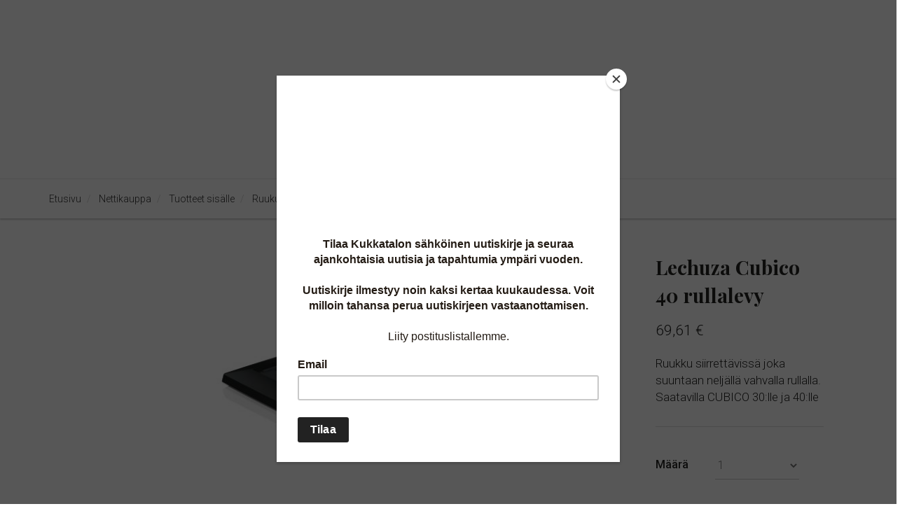

--- FILE ---
content_type: text/html; charset=UTF-8
request_url: https://joensuunkukkatalo.fi/fi/p/116/tuotteet-sisalle/ruukut/lechuza-tarvikkeet/lechuza-cubico-40-rullalevy
body_size: 15550
content:
<!DOCTYPE html>
<html lang="fi" itemscope itemtype="http://schema.org/WebPage">
	<head>
		<!-- Roboto font -->
		<link href="https://fonts.googleapis.com/css?family=Roboto:300,400,400i,700,900&amp;subset=cyrillic,cyrillic-ext" rel="stylesheet">
				<meta charset="utf-8">
		<meta http-equiv="X-UA-Compatible" content="IE=edge">
		<meta name="viewport" content="width=device-width, initial-scale=1">
		<link rel="apple-touch-icon" sizes="180x180" href="https://joensuunkukkatalo.fi/dataflow/kukkastudio/web/images/favicon/apple-touch-icon.png">
		<link rel="icon" type="image/png" href="https://joensuunkukkatalo.fi/dataflow/kukkastudio/web/images/favicon/favicon-32x32.png" sizes="32x32">
		<link rel="icon" type="image/png" href="https://joensuunkukkatalo.fi/dataflow/kukkastudio/web/images/favicon/favicon-16x16.png" sizes="16x16">
		<link rel="manifest" href="https://joensuunkukkatalo.fi/dataflow/kukkastudio/web/images/manifest.json">
		<link rel="mask-icon" href="https://joensuunkukkatalo.fi/dataflow/kukkastudio/web/images/safari-pinned-tab.svg" color="#0d53a7">
		<meta name="theme-color" content="#ffffff">
				<title> Joensuun Kukkatalo | Lechuza Cubico 40 rullalevy</title>
		<meta property="og:title" content="Joensuun Kukkatalo | Lechuza Cubico 40 rullalevy" /><meta property="og:type" content="website" /><meta property="og:url" content="https://joensuunkukkatalo.fi/fi/p/116/tuotteet-sisalle/ruukut/lechuza-tarvikkeet/lechuza-cubico-40-rullalevy" /><meta property="og:image" content="https://joensuunkukkatalo.fi/dataflow/kukkastudio/files/media/66_163.jpg" /><meta property="og:image:type" content="image/jpeg" /><meta property="og:image:width" content="400" /><meta property="og:image:height" content="400" />		<!--[if lt IE 9]>
		<script src="https://oss.maxcdn.com/html5shiv/3.7.2/html5shiv.min.js"></script>
		<script src="https://oss.maxcdn.com/respond/1.4.2/respond.min.js"></script>
		<![endif]-->
		



		<link rel="apple-touch-icon" sizes="57x57" href="https://joensuunkukkatalo.fi/dataflow/kukkastudio/web/images/favicon/apple-touch-icon-57x57.png" />
		<link rel="apple-touch-icon" sizes="114x114" href="https://joensuunkukkatalo.fi/dataflow/kukkastudio/web/images/favicon/apple-touch-icon-114x114.png" />
		<link rel="apple-touch-icon" sizes="72x72" href="https://joensuunkukkatalo.fi/dataflow/kukkastudio/web/images/favicon/apple-touch-icon-72x72.png" />
		<link rel="apple-touch-icon" sizes="144x144" href="https://joensuunkukkatalo.fi/dataflow/kukkastudio/web/images/favicon/apple-touch-icon-144x144.png" />
		<link rel="apple-touch-icon" sizes="60x60" href="https://joensuunkukkatalo.fi/dataflow/kukkastudio/web/images/favicon/apple-touch-icon-60x60.png" />
		<link rel="apple-touch-icon" sizes="120x120" href="https://joensuunkukkatalo.fi/dataflow/kukkastudio/web/images/favicon/apple-touch-icon-120x120.png" />
		<link rel="apple-touch-icon" sizes="76x76" href="https://joensuunkukkatalo.fi/dataflow/kukkastudio/web/images/favicon/apple-touch-icon-76x76.png" />
		<link rel="apple-touch-icon" sizes="152x152" href="https://joensuunkukkatalo.fi/dataflow/kukkastudio/web/images/favicon/apple-touch-icon-152x152.png" />
		<link rel="icon" type="image/png" href="https://joensuunkukkatalo.fi/dataflow/kukkastudio/web/images/favicon/favicon-196x196.png" sizes="196x196" />
		<link rel="icon" type="image/png" href="https://joensuunkukkatalo.fi/dataflow/kukkastudio/web/images/favicon/favicon-96x96.png" sizes="96x96" />
		<link rel="icon" type="image/png" href="https://joensuunkukkatalo.fi/dataflow/kukkastudio/web/images/favicon/favicon-32x32.png" sizes="32x32" />
		<link rel="icon" type="image/png" href="https://joensuunkukkatalo.fi/dataflow/kukkastudio/web/images/favicon/favicon-16x16.png" sizes="16x16" />
		<link rel="icon" type="image/png" href="https://joensuunkukkatalo.fi/dataflow/kukkastudio/web/images/favicon/favicon-128.png" sizes="128x128" />
		<meta name="application-name" content="Joensuun Kukkatalo"/>
		<meta name="msapplication-TileColor" content="#FFFFFF" />
		<meta name="msapplication-TileImage" content="https://joensuunkukkatalo.fi/dataflow/kukkastudio/web/images/favicon/mstile-144x144.png" />
		<meta name="msapplication-square70x70logo" content="https://joensuunkukkatalo.fi/dataflow/kukkastudio/web/images/favicon/mstile-70x70.png" />
		<meta name="msapplication-square150x150logo" content="https://joensuunkukkatalo.fi/dataflow/kukkastudio/web/images/favicon/mstile-150x150.png" />
		<meta name="msapplication-wide310x150logo" content="https://joensuunkukkatalo.fi/dataflow/kukkastudio/web/images/favicon/mstile-310x150.png" />
		<meta name="msapplication-square310x310logo" content="https://joensuunkukkatalo.fi/dataflow/kukkastudio/web/images/favicon/mstile-310x310.png" />


<link href="https://joensuunkukkatalo.fi/dataflow/kukkastudio/web/css/bootstrap.min.css" rel="stylesheet" type="text/css">
<link href="https://joensuunkukkatalo.fi/dataflow/kukkastudio/web/css/offcanvas.css" rel="stylesheet" type="text/css">
<link href="https://joensuunkukkatalo.fi/dataflow/kukkastudio/web/js/slick.css" rel="stylesheet" type="text/css">
<link href="https://joensuunkukkatalo.fi/dataflow/kukkastudio/web/js/jquery/owlcarousel/owl.carousel.css" rel="stylesheet" type="text/css">
<link href="https://joensuunkukkatalo.fi/dataflow/kukkastudio/web/js/jquery/owlcarousel/owl.theme.css" rel="stylesheet" type="text/css">
<link href="https://joensuunkukkatalo.fi/dataflow/kukkastudio/web/js/jquery/owlcarousel/owl.transitions.css" rel="stylesheet" type="text/css">
<link href="https://joensuunkukkatalo.fi/dataflow/kukkastudio/web/css/style.css" rel="stylesheet" type="text/css">
<link href="https://joensuunkukkatalo.fi/dataflow/kukkastudio/web/css/style2.css" rel="stylesheet" type="text/css">
<link href="https://joensuunkukkatalo.fi/dataflow/kukkastudio/web/css/responsive.css" rel="stylesheet" type="text/css">
<link href="//fonts.googleapis.com/css?family=Playfair+Display:400,400i,700,700i,900,900i" rel="stylesheet" type="text/css">
<link href="//fonts.googleapis.com/css?family=Roboto:100,300,400,500,700" rel="stylesheet" type="text/css">
<link href="//maxcdn.bootstrapcdn.com/font-awesome/4.4.0/css/font-awesome.min.css" rel="stylesheet" type="text/css">
		
		<!-- Google Analyctics -->
		<script>
		  (function(i,s,o,g,r,a,m){i['GoogleAnalyticsObject']=r;i[r]=i[r]||function(){
		  (i[r].q=i[r].q||[]).push(arguments)},i[r].l=1*new Date();a=s.createElement(o),
		  m=s.getElementsByTagName(o)[0];a.async=1;a.src=g;m.parentNode.insertBefore(a,m)
		  })(window,document,'script','https://www.google-analytics.com/analytics.js','ga');

		  ga('create', 'UA-104399292-1', 'auto');
		  ga('send', 'pageview');

		</script>
		<!-- Google Analyctics -->

		<!-- Google Tag Manager -->

		<script>(function(w,d,s,l,i){w[l]=w[l]||[];w[l].push({'gtm.start':

		new Date().getTime(),event:'gtm.js'});var f=d.getElementsByTagName(s)[0],

		j=d.createElement(s),dl=l!='dataLayer'?'&l='+l:'';j.async=true;j.src=

		'https://www.googletagmanager.com/gtm.js?id='+i+dl;f.parentNode.insertBefore(j,f);

		})(window,document,'script','dataLayer','GTM-W6PMJHXV');</script>

		<!-- End Google Tag Manager -->

        <!-- MailChimp Popup -->
				<!-- Crisp Chat -->
		<script type="text/javascript">
			window.$crisp=[];window.CRISP_WEBSITE_ID="6f2707f5-5297-43b0-b7f3-2aa3b3543261";(function(){
			d=document;s=d.createElement("script");s.src="https://client.crisp.chat/l.js"; s.async=1;d.getElementsByTagName("head")[0].appendChild(s);
			})();
		</script>
		
	</head>
	     <body class=" page-id-9">
		<!-- Preloader -->
	<div id="preloader">
	  <!-- <div id="status" style="background-image:url('https://joensuunkukkatalo.fi/dataflow/kukkastudio/web/images/loading-image.png');"></div> -->
	</div>

	<script type="text/javascript">
	/**
	* Preloader
	*/
	window.addEventListener("load", function() {
		$('#status').css("display", "none");

		$('#preloader').delay(350).fadeOut('fast');
		$('body').delay(350).css({
			'overlay': 'visible',
			'display': 'block'
		});
	});
    </script>
	<!-- Google Tag Manager (noscript) -->
	<noscript><iframe src=https://www.googletagmanager.com/ns.html?id=GTM-W6PMJHXV
	height="0" width="0" style="display:none;visibility:hidden"></iframe></noscript>
	<!-- End Google Tag Manager (noscript) -->
	
    <script type="text/javascript" src="//downloads.mailchimp.com/js/signup-forms/popup/unique-methods/embed.js" data-dojo-config="usePlainJson: true, isDebug: false"></script><script type="text/javascript">window.dojoRequire(["mojo/signup-forms/Loader"], function(L) { L.start({"baseUrl":"mc.us17.list-manage.com","uuid":"c26fa8cc2ea8502a49a2e50c6","lid":"9a970312b9","uniqueMethods":true}) })</script>
<div  class="content main-content" ><div class="container-fluid bc-splitter bc-splitter-fullwidth"  ></div><div class="container-fluid bc-splitter bc-splitter-fullwidth"  ><div  class="row" ><div  class="col-sm-12" ><div class="mod_wrap">
<!-- Murupolku -->

<div class="breadcrumb-row">
	<div class="container">
		<div class="col-md-12 column nopadding">
			<ul class="breadcrumb" itemscope itemtype="http://schema.org/BreadcrumbList">
				<li itemprop="itemListElement" itemscope itemtype="http://schema.org/ListItem">
					<a itemprop="item" href="https://joensuunkukkatalo.fi/fi">
						<span itemprop="name">
							Etusivu							<meta itemprop="position" content="1" />
						</span>
					</a>
				</li>
				<li itemprop="itemListElement" itemscope itemtype="http://schema.org/ListItem">
					<a itemprop="item" href="https://joensuunkukkatalo.fi/fi/nettikauppa">
						<span itemprop="name">
							Nettikauppa							<meta itemprop="position" content="2" />
						</span>
					</a>
				</li>
										<li itemprop="itemListElement" itemscope itemtype="http://schema.org/ListItem">
							<a itemprop="item" href="https://joensuunkukkatalo.fi/fi/c/293/tuotteet-sisalle">
								<span itemprop="name">
									Tuotteet sisälle									<meta itemprop="position" content="3" />
								</span>
							</a>
						</li>
											<li itemprop="itemListElement" itemscope itemtype="http://schema.org/ListItem">
							<a itemprop="item" href="https://joensuunkukkatalo.fi/fi/c/305/tuotteet-sisalle/ruukut">
								<span itemprop="name">
									Ruukut									<meta itemprop="position" content="4" />
								</span>
							</a>
						</li>
											<li itemprop="itemListElement" itemscope itemtype="http://schema.org/ListItem">
							<a itemprop="item" href="https://joensuunkukkatalo.fi/fi/c/450/tuotteet-sisalle/ruukut/lechuza-tarvikkeet">
								<span itemprop="name">
									Lechuza tarvikkeet									<meta itemprop="position" content="5" />
								</span>
							</a>
						</li>
									<li class="active" itemprop="itemListElement" itemscope itemtype="http://schema.org/ListItem">
					<span itemprop="name">
					Lechuza Cubico 40 rullalevy					<meta itemprop="position" content="6" />
				</span>
				</li>
			</ul>
		</div>
	</div>
</div>
<!-- Murupolku -->

<div class="product-card-main">
<div itemprop="mainEntity" itemscope="" itemtype="http://schema.org/Product">

<!-- Tuotekuvaslider ja tuotetiedot -->
    <div class="container-fluid">
	<div class="row product-card-top">
		<!-- PRODUCT CARD IMAGE STARTS -->
		<div class="col-md-12 column col-sm-12 col-xs-12 product-car-img-column">
            	

			<div id="gallery-main" class="col-md-9 grouped-images-line">
        <a class="image-group" href="#" >

        <!-- Jos ei ole kuvaa, laittaa placeholderin tilalle -->
                					<img data-image-id="0" itemprop="image" id="current-product-image" class="product-card-image" src="https://joensuunkukkatalo.fi/img/img.php?src=https%3A%2F%2Fjoensuunkukkatalo.fi%2Fdataflow%2Fkukkastudio%2Ffiles%2Fmedia%2F66_163.jpg&amp;w=1920&amp;h=800&amp;zc=2&amp;q=100" data-zoom-image="https://joensuunkukkatalo.fi/dataflow/kukkastudio/files/media/66_163.jpg" alt="Tuotekuva"/>
				</a>
        				        

                <!-- Main gallery starts -->
                <div id="owl-pictures-main" class="owl-carousel owl-theme product-card-carousel">

                                </div>
                <!-- Main gallery ends -->

                <!-- Slider Gallery starts -->
                <div class="my-gallery" itemscope itemtype="http://schema.org/ImageGallery">

                
                <figure class="slider-image-object" data-image-id="0" itemprop="associatedMedia" itemscope itemtype="http://schema.org/ImageObject">
                    <a href="https://joensuunkukkatalo.fi/dataflow/kukkastudio/files/media/66_163.jpg" itemprop="contentUrl" data-size="1920x1080">
                        <img  src="https://joensuunkukkatalo.fi/img/img.php?src=https%3A%2F%2Fjoensuunkukkatalo.fi%2Fdataflow%2Fkukkastudio%2Ffiles%2Fmedia%2F66_163.jpg&amp;w=100&amp;h=100&amp;zc=1&amp;q=85" itemprop="thumbnail" alt="" />
                    </a>
                </figure>

                                </div>
                <!-- Slider Gallery ends -->


          
            </div>


            		<!-- PRODUCT CARD INFO CONTAINER STARTS -->
			<div class="col-md-3 product-card-info-container">
				
								<p class="card-brand"><span itemprop="brand">Muut</span></p>
				<p class="card-product-title" itemprop="name">Lechuza Cubico 40 rullalevy</p>
				<p class="price card-price">69,61 &euro;</p>

				<!-- Schema -->
				
				<div itemprop="offers" itemscope="" itemtype="http://schema.org/Offer">
					<meta itemprop="price" content="55.47">
					<meta itemprop="priceCurrency" content="EUR">
					<meta itemprop="availability" content="http://schema.org/InStock">
				</div>
					
								<p class="product-intro-text" >Ruukku siirrettävissä joka suuntaan neljällä vahvalla rullalla. 
Saatavilla CUBICO 30:lle ja 40:lle</p>
								<div class="row product select">
					<form id="addtocartt9l1f9did4258e630f537d35" method="post" class="form-horizontal product-card-select">
						<input type="hidden" value="addtocart" name="action">
						<input type="hidden" value="25.5" name="VAT">
						<input type="hidden" value="https://joensuunkukkatalo.fi/img/img.php?src=https%3A%2F%2Fjoensuunkukkatalo.fi%2Fdataflow%2Fkukkastudio%2Ffiles%2Fmedia%2F66_163.jpg&amp;w=1920&amp;h=800&amp;zc=2&amp;q=100" name="image">
						<input type="hidden" value="116" name="prodid">
						<fieldset>
							
							<!-- Select Basic -->
							<div class="form-group">
								<div class="col-md-12 product-card-property-container">

								<div class="product-card-property-title"><h5>M&auml;&auml;r&auml;</h5> </div>
									<div class="product-card-property-cell">
										<select id="product-amount" name="product-amount" class="form-control product-select1 grey-input-area" >
																							<option selected="selected" value="1">1</option>
																							<option  value="2">2</option>
																							<option  value="3">3</option>
																							<option  value="4">4</option>
																							<option  value="5">5</option>
																							<option  value="6">6</option>
																							<option  value="7">7</option>
																							<option  value="8">8</option>
																							<option  value="9">9</option>
																							<option  value="10">10</option>
																					</select>
									</div>
								</div>
							</div>

													</fieldset>
					</form>

          <!-- Button -->
          <div class="form-group">
            <div class="col-md-12 atc-button-holder">
              <button id="addtocart_button" name="addtocart" class="website-button add_to_cart_button add_to_cart"  data-amount="0" data-prodname="Lechuza Cubico 40 rullalevy" data-manufacturer="Muut" data-productid="116" data-image="https://joensuunkukkatalo.fi/img/img.php?src=https%3A%2F%2Fjoensuunkukkatalo.fi%2Fdataflow%2Fkukkastudio%2Ffiles%2Fmedia%2F66_163.jpg&amp;w=1920&amp;h=800&amp;zc=2&amp;q=100">Lis&auml;&auml; koriin</button>
              <div id="addtocart_notification" style="display: none">Tuote on lis&auml;tty koriin</div>
            </div>
          </div>
				</div>
				<div class="toimitusaika">
											<p><span class="bold">Tuote saatavilla: </span> Varastossa</p>
					
				</div>
				<div class="share-button-area">
					<div id="share-buttons">
					  <!-- Facebook -->
						<p>Jaa:</p>
						<a href="http://www.facebook.com/sharer.php?u=https://joensuunkukkatalo.fi/fi/p/116/tuotteet-sisalle/ruukut/lechuza-tarvikkeet/lechuza-cubico-40-rullalevy/" target="_blank">
						   <i class="fa fa-facebook-square" aria-hidden="true"></i>
						</a>
					</div>
				</div>
        <div class="product-card-tag-area">
        <a class="product-card-tag" href="https://joensuunkukkatalo.fi/fi/haku?search=tarvikkeet">tarvikkeet</a>        </div>
												<!-- TAGIT -->
			</div><!-- PRODUCT CARD INFO CONTAINER ENDS -->
    </div>
</div>
</div>

<!-- Lisäominaisuudet -->



<!-- Suosittelemme sinulle myös -->


<!-- Tähän tuotteeseen liittyvät tuotteet -->



</div>


<!-- Root element of PhotoSwipe. Must have class pswp. -->
<div class="pswp" tabindex="-1" role="dialog" aria-hidden="true">

    <!-- Background of PhotoSwipe.
         It's a separate element as animating opacity is faster than rgba(). -->
    <div class="pswp__bg"></div>

    <!-- Slides wrapper with overflow:hidden. -->
    <div class="pswp__scroll-wrap">

        <!-- Container that holds slides.
            PhotoSwipe keeps only 3 of them in the DOM to save memory.
            Don't modify these 3 pswp__item elements, data is added later on. -->
        <div class="pswp__container">
            <div class="pswp__item"></div>
            <div class="pswp__item"></div>
            <div class="pswp__item"></div>
        </div>

        <!-- Default (PhotoSwipeUI_Default) interface on top of sliding area. Can be changed. -->
        <div class="pswp__ui pswp__ui--hidden">

            <div class="pswp__top-bar">

                <!--  Controls are self-explanatory. Order can be changed. -->

                <div class="pswp__counter"></div>

                <button class="pswp__button pswp__button--close" title="T_GALLERY_CLOSE"></button>
                                <button class="pswp__button pswp__button--fs" title="T_GALLERY_FULL_SCREEN"></button>

                <button class="pswp__button pswp__button--zoom" title="T_GALLERY_ZOOM_INOUT"></button>

                <!-- Preloader demo http://codepen.io/dimsemenov/pen/yyBWoR -->
                <!-- element will get class pswp__preloader--active when preloader is running -->
                <div class="pswp__preloader">
                    <div class="pswp__preloader__icn">
                      <div class="pswp__preloader__cut">
                        <div class="pswp__preloader__donut"></div>
                      </div>
                    </div>
                </div>
            </div>

            <div class="pswp__share-modal pswp__share-modal--hidden pswp__single-tap">
                <div class="pswp__share-tooltip"></div>
            </div>

            <button class="pswp__button pswp__button--arrow--left" title="T_GALLERY_PREVIOUS_ARROW_LEFT">
            </button>

            <button class="pswp__button pswp__button--arrow--right" title="T_GALLERY_NEXT_ARROW_RIGHT">
            </button>

            <div class="pswp__caption">
                <div class="pswp__caption__center"></div>
            </div>

        </div>

    </div>

</div>
</div>
</div></div></div></div><div class="container-fluid bc-splitter bc-splitter-fullwidth"  style="background-color:#333333;background-image:url('https://joensuunkukkatalo.fi/dataflow/kukkastudio/files/media/dark_wall_2.png');background-repeat:repeat;"><div  class="row" ><div  class="col-sm-12" ><div class="mod_wrap">


	

	<div class="footer-block-container footer-2-columns">
		<div class="footer-content">
			<div class="container">
				<div class="col-md-6 col-sm-6 nopadding footer-column footer-left">
					<div class="footer-logo">
						<img src="" class="footer-logo" alt="">
					</div>
					<div class="footer-contact-text">
						<p>Avainkuja 2<br />
80100 Joensuu</p>

<p>Puh. <a href="tel:013229629">(013) 229 629</a><br />
<a href="mailto:info@joensuunkukkatalo.fi">info@joensuunkukkatalo.fi</a></p>

<p><span aria-hidden="true">Y-tunnus: 2631372-6</span></p>
					</div>
				</div>
				<div class="col-md-6 col-sm-6 nopadding footer-column footer-right">
					<div class="footer-links">
						<a href="https://joensuunkukkatalo.fi/fi">Etusivu</a>
						<a href="https://joensuunkukkatalo.fi/fi/nettikauppa">Nettikauppa</a>
						<a href="https://joensuunkukkatalo.fi/fi/sisusta-kukilla--blogi">Sisusta kukilla- blogi</a>
						<a href="https://joensuunkukkatalo.fi/fi/palvelut">Palvelut</a>
						<a href="https://joensuunkukkatalo.fi/fi/me">Me</a>
					</div>

					<div class="footer-contact links-right">
						<p><a href="/verkkokauppainfo" target="_blank">Verkkokauppainfo</a><br />
<a href="/toimitusehdot" target="_blank">Toimitu</a><a href="/fi/toimitusehdot">sehdot</a><br />
<a href="/maksutavat" target="_blank">Maksutavat</a><br />
<a href="/tietosuoja-joensuun-kukkatalolla" target="_blank">Käytämme sivuillamme evästeitä. Kts. tietosuojaseloste</a></p>

<p> </p>
					</div>

				</div>
			</div>
			<!--
			<div class="row nomargin footer-brand">
				<div class="col-md-12">
												<h2>TUOTEMERKIT</h2>
							<div class="row">
															<div class="col-sm-2 nomargin-left">
																		<h3 class="white">Tuotteet ulos</h3>
																			<a href="#" data-categoryTid="294" data-categoryName="Tuotteet ulos" data-brandTid="17" class="red-arrow-link white footerBrand">Kekkilä</a><br />
																		<a href="#" data-categoryTid="294" data-categoryName="Tuotteet ulos" data-brandTid="1" class="red-arrow-link white footerBrand">Kukkastudio</a><br />
																		<a href="#" data-categoryTid="294" data-categoryName="Tuotteet ulos" data-brandTid="10" class="red-arrow-link white footerBrand">Muut</a><br />
																		<a href="#" data-categoryTid="294" data-categoryName="Tuotteet ulos" data-brandTid="22" class="red-arrow-link white footerBrand">Nelson Garden</a><br />
																			<h3 class="white">Syötävät ja juotavat</h3>
																			<a href="#" data-categoryTid="11" data-categoryName="Syötävät ja juotavat" data-brandTid="16" class="red-arrow-link white footerBrand">Donoca's Delicacies</a><br />
																		<a href="#" data-categoryTid="11" data-categoryName="Syötävät ja juotavat" data-brandTid="29" class="red-arrow-link white footerBrand">Kontiomehu</a><br />
																		<a href="#" data-categoryTid="11" data-categoryName="Syötävät ja juotavat" data-brandTid="1" class="red-arrow-link white footerBrand">Kukkastudio</a><br />
																		<a href="#" data-categoryTid="11" data-categoryName="Syötävät ja juotavat" data-brandTid="10" class="red-arrow-link white footerBrand">Muut</a><br />
																			<h3 class="white">Tuotteet sisälle</h3>
																			<a href="#" data-categoryTid="293" data-categoryName="Tuotteet sisälle" data-brandTid="2" class="red-arrow-link white footerBrand">Ann design</a><br />
																		<a href="#" data-categoryTid="293" data-categoryName="Tuotteet sisälle" data-brandTid="15" class="red-arrow-link white footerBrand">Different Design</a><br />
																		<a href="#" data-categoryTid="293" data-categoryName="Tuotteet sisälle" data-brandTid="7" class="red-arrow-link white footerBrand">Elho</a><br />
																		<a href="#" data-categoryTid="293" data-categoryName="Tuotteet sisälle" data-brandTid="6" class="red-arrow-link white footerBrand">Finnmari</a><br />
																		<a href="#" data-categoryTid="293" data-categoryName="Tuotteet sisälle" data-brandTid="27" class="red-arrow-link white footerBrand">Garden Lights</a><br />
																		<a href="#" data-categoryTid="293" data-categoryName="Tuotteet sisälle" data-brandTid="13" class="red-arrow-link white footerBrand">Gilbert</a><br />
																		<a href="#" data-categoryTid="293" data-categoryName="Tuotteet sisälle" data-brandTid="9" class="red-arrow-link white footerBrand">Home Collection</a><br />
																	</div>
																<div class="col-sm-2 nomargin-left">
																	<a href="#" data-categoryTid="293" data-categoryName="Tuotteet sisälle" data-brandTid="14" class="red-arrow-link white footerBrand">House of Seasons</a><br />
																		<a href="#" data-categoryTid="293" data-categoryName="Tuotteet sisälle" data-brandTid="17" class="red-arrow-link white footerBrand">Kekkilä</a><br />
																		<a href="#" data-categoryTid="293" data-categoryName="Tuotteet sisälle" data-brandTid="1" class="red-arrow-link white footerBrand">Kukkastudio</a><br />
																		<a href="#" data-categoryTid="293" data-categoryName="Tuotteet sisälle" data-brandTid="4" class="red-arrow-link white footerBrand">Mica</a><br />
																		<a href="#" data-categoryTid="293" data-categoryName="Tuotteet sisälle" data-brandTid="10" class="red-arrow-link white footerBrand">Muut</a><br />
																		<a href="#" data-categoryTid="293" data-categoryName="Tuotteet sisälle" data-brandTid="22" class="red-arrow-link white footerBrand">Nelson Garden</a><br />
																		<a href="#" data-categoryTid="293" data-categoryName="Tuotteet sisälle" data-brandTid="30" class="red-arrow-link white footerBrand">Nieuwkoop Europe</a><br />
																		<a href="#" data-categoryTid="293" data-categoryName="Tuotteet sisälle" data-brandTid="21" class="red-arrow-link white footerBrand">Scheurich</a><br />
																		<a href="#" data-categoryTid="293" data-categoryName="Tuotteet sisälle" data-brandTid="12" class="red-arrow-link white footerBrand">Star</a><br />
																		<a href="#" data-categoryTid="293" data-categoryName="Tuotteet sisälle" data-brandTid="8" class="red-arrow-link white footerBrand">Yankee Candle</a><br />
																			<h3 class="white">Muista kukin</h3>
																			<a href="#" data-categoryTid="270" data-categoryName="Muista kukin" data-brandTid="16" class="red-arrow-link white footerBrand">Donoca's Delicacies</a><br />
																		<a href="#" data-categoryTid="270" data-categoryName="Muista kukin" data-brandTid="6" class="red-arrow-link white footerBrand">Finnmari</a><br />
																		<a href="#" data-categoryTid="270" data-categoryName="Muista kukin" data-brandTid="29" class="red-arrow-link white footerBrand">Kontiomehu</a><br />
																		<a href="#" data-categoryTid="270" data-categoryName="Muista kukin" data-brandTid="1" class="red-arrow-link white footerBrand">Kukkastudio</a><br />
																		<a href="#" data-categoryTid="270" data-categoryName="Muista kukin" data-brandTid="10" class="red-arrow-link white footerBrand">Muut</a><br />
																	</div>
																<div class="col-sm-2 nomargin-left">
																		<h3 class="white">Sisustustuotteet</h3>
																			<a href="#" data-categoryTid="453" data-categoryName="Sisustustuotteet" data-brandTid="15" class="red-arrow-link white footerBrand">Different Design</a><br />
																		<a href="#" data-categoryTid="453" data-categoryName="Sisustustuotteet" data-brandTid="14" class="red-arrow-link white footerBrand">House of Seasons</a><br />
																		<a href="#" data-categoryTid="453" data-categoryName="Sisustustuotteet" data-brandTid="4" class="red-arrow-link white footerBrand">Mica</a><br />
																		<a href="#" data-categoryTid="453" data-categoryName="Sisustustuotteet" data-brandTid="10" class="red-arrow-link white footerBrand">Muut</a><br />
																			<h3 class="white">Lannoitteet</h3>
																			<a href="#" data-categoryTid="34" data-categoryName="Lannoitteet" data-brandTid="23" class="red-arrow-link white footerBrand">Fatalii's Finest</a><br />
																		<a href="#" data-categoryTid="34" data-categoryName="Lannoitteet" data-brandTid="10" class="red-arrow-link white footerBrand">Muut</a><br />
																		<a href="#" data-categoryTid="34" data-categoryName="Lannoitteet" data-brandTid="22" class="red-arrow-link white footerBrand">Nelson Garden</a><br />
																			<h3 class="white">Tuholaistorjunta ja kasvinhoito</h3>
																			<a href="#" data-categoryTid="36" data-categoryName="Tuholaistorjunta ja kasvinhoito" data-brandTid="10" class="red-arrow-link white footerBrand">Muut</a><br />
																			<h3 class="white">Ovimatot</h3>
																			<a href="#" data-categoryTid="537" data-categoryName="Ovimatot" data-brandTid="10" class="red-arrow-link white footerBrand">Muut</a><br />
																			<h3 class="white">Kynttilät</h3>
																			<a href="#" data-categoryTid="25" data-categoryName="Kynttilät" data-brandTid="6" class="red-arrow-link white footerBrand">Finnmari</a><br />
																		<a href="#" data-categoryTid="25" data-categoryName="Kynttilät" data-brandTid="13" class="red-arrow-link white footerBrand">Gilbert</a><br />
																		<a href="#" data-categoryTid="25" data-categoryName="Kynttilät" data-brandTid="9" class="red-arrow-link white footerBrand">Home Collection</a><br />
																		<a href="#" data-categoryTid="25" data-categoryName="Kynttilät" data-brandTid="10" class="red-arrow-link white footerBrand">Muut</a><br />
																		<a href="#" data-categoryTid="25" data-categoryName="Kynttilät" data-brandTid="8" class="red-arrow-link white footerBrand">Yankee Candle</a><br />
																			<h3 class="white">Pumput</h3>
																			<a href="#" data-categoryTid="472" data-categoryName="Pumput" data-brandTid="10" class="red-arrow-link white footerBrand">Muut</a><br />
																	</div>
																<div class="col-sm-2 nomargin-left">
																		<h3 class="white">Surussa</h3>
																			<a href="#" data-categoryTid="428" data-categoryName="Surussa" data-brandTid="1" class="red-arrow-link white footerBrand">Kukkastudio</a><br />
																		<a href="#" data-categoryTid="428" data-categoryName="Surussa" data-brandTid="10" class="red-arrow-link white footerBrand">Muut</a><br />
																			<h3 class="white">Kastelujärjestelmät</h3>
																			<a href="#" data-categoryTid="50" data-categoryName="Kastelujärjestelmät" data-brandTid="7" class="red-arrow-link white footerBrand">Elho</a><br />
																		<a href="#" data-categoryTid="50" data-categoryName="Kastelujärjestelmät" data-brandTid="10" class="red-arrow-link white footerBrand">Muut</a><br />
																		<a href="#" data-categoryTid="50" data-categoryName="Kastelujärjestelmät" data-brandTid="22" class="red-arrow-link white footerBrand">Nelson Garden</a><br />
																		<a href="#" data-categoryTid="50" data-categoryName="Kastelujärjestelmät" data-brandTid="21" class="red-arrow-link white footerBrand">Scheurich</a><br />
																			<h3 class="white">Tyynyt ja peitot</h3>
																			<a href="#" data-categoryTid="45" data-categoryName="Tyynyt ja peitot" data-brandTid="10" class="red-arrow-link white footerBrand">Muut</a><br />
																			<h3 class="white">Eläimet</h3>
																			<a href="#" data-categoryTid="469" data-categoryName="Eläimet" data-brandTid="10" class="red-arrow-link white footerBrand">Muut</a><br />
																			<h3 class="white">Kimput</h3>
																			<a href="#" data-categoryTid="2" data-categoryName="Kimput" data-brandTid="1" class="red-arrow-link white footerBrand">Kukkastudio</a><br />
																			<h3 class="white">Tuokustikut</h3>
																			<a href="#" data-categoryTid="104" data-categoryName="Tuokustikut" data-brandTid="8" class="red-arrow-link white footerBrand">Yankee Candle</a><br />
																			<h3 class="white">Eläimet</h3>
																			<a href="#" data-categoryTid="19" data-categoryName="Eläimet" data-brandTid="10" class="red-arrow-link white footerBrand">Muut</a><br />
																			<h3 class="white">Kasvivalaisimet</h3>
																			<a href="#" data-categoryTid="134" data-categoryName="Kasvivalaisimet" data-brandTid="10" class="red-arrow-link white footerBrand">Muut</a><br />
																		<a href="#" data-categoryTid="134" data-categoryName="Kasvivalaisimet" data-brandTid="22" class="red-arrow-link white footerBrand">Nelson Garden</a><br />
																			<h3 class="white">Sisustus- ja koriste-esineet</h3>
																			<a href="#" data-categoryTid="46" data-categoryName="Sisustus- ja koriste-esineet" data-brandTid="15" class="red-arrow-link white footerBrand">Different Design</a><br />
																		<a href="#" data-categoryTid="46" data-categoryName="Sisustus- ja koriste-esineet" data-brandTid="14" class="red-arrow-link white footerBrand">House of Seasons</a><br />
																	</div>
																<div class="col-sm-2 nomargin-left">
																	<a href="#" data-categoryTid="46" data-categoryName="Sisustus- ja koriste-esineet" data-brandTid="4" class="red-arrow-link white footerBrand">Mica</a><br />
																		<a href="#" data-categoryTid="46" data-categoryName="Sisustus- ja koriste-esineet" data-brandTid="10" class="red-arrow-link white footerBrand">Muut</a><br />
																			<h3 class="white">Koristekivet ja -rakeet</h3>
																			<a href="#" data-categoryTid="113" data-categoryName="Koristekivet ja -rakeet" data-brandTid="4" class="red-arrow-link white footerBrand">Mica</a><br />
																			<h3 class="white">Ruusut</h3>
																			<a href="#" data-categoryTid="1" data-categoryName="Ruusut" data-brandTid="1" class="red-arrow-link white footerBrand">Kukkastudio</a><br />
																		<a href="#" data-categoryTid="1" data-categoryName="Ruusut" data-brandTid="10" class="red-arrow-link white footerBrand">Muut</a><br />
																			<h3 class="white">Mittaus ja ajastus</h3>
																			<a href="#" data-categoryTid="38" data-categoryName="Mittaus ja ajastus" data-brandTid="10" class="red-arrow-link white footerBrand">Muut</a><br />
																		<a href="#" data-categoryTid="38" data-categoryName="Mittaus ja ajastus" data-brandTid="22" class="red-arrow-link white footerBrand">Nelson Garden</a><br />
																			<h3 class="white">Puutarha miniatyyrit</h3>
																			<a href="#" data-categoryTid="165" data-categoryName="Puutarha miniatyyrit" data-brandTid="4" class="red-arrow-link white footerBrand">Mica</a><br />
																			<h3 class="white">Kasvualustat</h3>
																			<a href="#" data-categoryTid="32" data-categoryName="Kasvualustat" data-brandTid="27" class="red-arrow-link white footerBrand">Garden Lights</a><br />
																		<a href="#" data-categoryTid="32" data-categoryName="Kasvualustat" data-brandTid="17" class="red-arrow-link white footerBrand">Kekkilä</a><br />
																		<a href="#" data-categoryTid="32" data-categoryName="Kasvualustat" data-brandTid="10" class="red-arrow-link white footerBrand">Muut</a><br />
																		<a href="#" data-categoryTid="32" data-categoryName="Kasvualustat" data-brandTid="22" class="red-arrow-link white footerBrand">Nelson Garden</a><br />
																			<h3 class="white">Suruun</h3>
																			<a href="#" data-categoryTid="60" data-categoryName="Suruun" data-brandTid="1" class="red-arrow-link white footerBrand">Kukkastudio</a><br />
																		<a href="#" data-categoryTid="60" data-categoryName="Suruun" data-brandTid="10" class="red-arrow-link white footerBrand">Muut</a><br />
																			<h3 class="white">Suihkulähteet</h3>
																			<a href="#" data-categoryTid="41" data-categoryName="Suihkulähteet" data-brandTid="10" class="red-arrow-link white footerBrand">Muut</a><br />
																	</div>
																<div class="col-sm-2 nomargin-left">
																		<h3 class="white">Marjakasvit</h3>
																			<a href="#" data-categoryTid="392" data-categoryName="Marjakasvit" data-brandTid="10" class="red-arrow-link white footerBrand">Muut</a><br />
																			<h3 class="white">Viherkasvit</h3>
																			<a href="#" data-categoryTid="3" data-categoryName="Viherkasvit" data-brandTid="1" class="red-arrow-link white footerBrand">Kukkastudio</a><br />
																		<a href="#" data-categoryTid="3" data-categoryName="Viherkasvit" data-brandTid="4" class="red-arrow-link white footerBrand">Mica</a><br />
																		<a href="#" data-categoryTid="3" data-categoryName="Viherkasvit" data-brandTid="10" class="red-arrow-link white footerBrand">Muut</a><br />
																			<h3 class="white">Minikasvihuoneet</h3>
																			<a href="#" data-categoryTid="51" data-categoryName="Minikasvihuoneet" data-brandTid="10" class="red-arrow-link white footerBrand">Muut</a><br />
																			<h3 class="white">Vesiviljely</h3>
																			<a href="#" data-categoryTid="35" data-categoryName="Vesiviljely" data-brandTid="10" class="red-arrow-link white footerBrand">Muut</a><br />
																			<h3 class="white">Vihannekset ja hyötykasvit</h3>
																			<a href="#" data-categoryTid="395" data-categoryName="Vihannekset ja hyötykasvit" data-brandTid="10" class="red-arrow-link white footerBrand">Muut</a><br />
																			<h3 class="white">Ajankohtaiset</h3>
																			<a href="#" data-categoryTid="5" data-categoryName="Ajankohtaiset" data-brandTid="10" class="red-arrow-link white footerBrand">Muut</a><br />
																			<h3 class="white">Yrityspalvelut</h3>
																			<a href="#" data-categoryTid="199" data-categoryName="Yrityspalvelut" data-brandTid="1" class="red-arrow-link white footerBrand">Kukkastudio</a><br />
																		<a href="#" data-categoryTid="199" data-categoryName="Yrityspalvelut" data-brandTid="10" class="red-arrow-link white footerBrand">Muut</a><br />
																	</div>
															</div>
											</div>
			</div> -->
		</div>
	</div>

	<div class="copyright-text">
			<div class="copyright-text-area">
				<p>© 2017 Joensuun Kukkastudio / Verkkosivusto <a href="http://atflow.fi" target="_blank">atFlow Oy</a></p>
			</div>
    </div>

	<!-- PopUp ilmoitukset -->
	<div class="popup_container">
				<div id="cart-notification-area-popup" class="added-to-cart-notification">
			<div class="cart-notification-area">
				<div class="col-md-12">
					<button id="cart-notification-area-close-button" name="notifyarea-go-to-close-button" class="btn close-notification-button"><i class="fa fa-times"></i></button>
				</div>
				<div class="col-md-4 col-sm-4 col-xs-4">
					<img id="cart-notification-area-image" class="notification-image" src="https://joensuunkukkatalo.fi/dataflow/kukkastudio/web/images/placeholder.jpg" alt="">
				</div>
				<div class="col-md-8 col-sm-8 col-xs-8">
					<div class="small">
						<span id="cart-notification-area-product-name"></span></p>
					</div>
					<div class="small">
						<p class="notification-text">Tuote on lisätty koriin</p>
					</div>
					<button onclick="location.href='https://joensuunkukkatalo.fi/fi/ostoskori'" type="button" id="cart-notification-area-go-to-cart-button" name="notifyarea-go-to-cart-button" class="btn website-button notification-button">Ostoskoriin</button>
				</div>
			</div>
		</div>
	</div>
	<!-- PopUp ilmoitukset -->
	


		<div style="visibility:hidden; display: none;">
		<form id="searchBrandForm" method="POST" action="https://joensuunkukkatalo.fi/fi/haku">
			<input type="text" value="" class="putHereBrandId" name="brandFooterSearch">
			<input type="text" value="" class="putHereCategoryName" name="categoryFooterSearch">
			<input type="text" value="" class="putHereCategoryId" name="categoryIdFooterSearch">
		</form>
	</div>


	
	



<!-- Cart functions -->




</div></div></div></div></div>

	<!-- Tähän 3 kolumnin alaosa -->
	<footer>
				
	</footer>
 

	
					 <script src="//cdnjs.cloudflare.com/ajax/libs/jquery/3.2.1/jquery.min.js" type="text/javascript"></script>
<script src="https://joensuunkukkatalo.fi/dataflow/kukkastudio/web/js/jquery/ui/jquery-ui.min.js" type="text/javascript"></script>
<link href="https://joensuunkukkatalo.fi/dataflow/kukkastudio/web/js/jquery/ui/jquery-ui.min.css" rel="stylesheet" type="text/css">
<script src="https://joensuunkukkatalo.fi/dataflow/kukkastudio/web/js/bootstrap.min.js" type="text/javascript"></script>
<script src="https://joensuunkukkatalo.fi/dataflow/kukkastudio/web/js/offcanvas.js" type="text/javascript"></script>
<script src="https://joensuunkukkatalo.fi/dataflow/kukkastudio/web/js/jquery/owlcarousel/owl.carousel.min.js" type="text/javascript"></script>
<script src="https://joensuunkukkatalo.fi/dataflow/kukkastudio/web/js/slick.js" type="text/javascript"></script>
<script src="//cdnjs.cloudflare.com/ajax/libs/protonet-jquery.inview/1.1.2/jquery.inview.min.js" type="text/javascript"></script>
<script src="https://joensuunkukkatalo.fi/dataflow/kukkastudio/web/js/theme-scripts.js" type="text/javascript"></script>
<link href="https://joensuunkukkatalo.fi/dataflow/kukkastudio/core/resources_core/atfjs/magnific/magnific-popup.min.css" rel="stylesheet" type="text/css">
<script src="https://joensuunkukkatalo.fi/dataflow/kukkastudio/core/resources_core/atfjs/magnific/Magnific.min.js" type="text/javascript"></script>
<script src="https://joensuunkukkatalo.fi/dataflow/kukkastudio/core/resources_core/atfjs/jquery.elevatezoom.min.js" type="text/javascript"></script>
<link href="https://joensuunkukkatalo.fi/dataflow/kukkastudio/core/resources_core/jqueryfileupload/css/jquery.fileupload.css" rel="stylesheet" type="text/css">
<link href="https://joensuunkukkatalo.fi/dataflow/kukkastudio/core/resources_core/jqueryfileupload/css/jquery.fileupload-ui.css" rel="stylesheet" type="text/css">
<script src="https://joensuunkukkatalo.fi/dataflow/kukkastudio/core/resources_core/jqueryfileupload/js/vendor/jquery.ui.widget.js" type="text/javascript"></script>
<script src="https://joensuunkukkatalo.fi/dataflow/kukkastudio/core/resources_core/jqueryfileupload/js/jquery.iframe-transport.js" type="text/javascript"></script>
<script src="https://joensuunkukkatalo.fi/dataflow/kukkastudio/core/resources_core/jqueryfileupload/js/jquery.fileupload.js" type="text/javascript"></script>
<link href="https://joensuunkukkatalo.fi/dataflow/kukkastudio/core/resources_core/select2/select2.min.css" rel="stylesheet" type="text/css">
<script src="https://joensuunkukkatalo.fi/dataflow/kukkastudio/core/resources_core/select2/select2.full.min.js" type="text/javascript"></script>
<script src="https://joensuunkukkatalo.fi/dataflow/kukkastudio/core/resources_core/ckeditor/ckeditor_full/ckeditor.js" type="text/javascript"></script>
<link href="//cdn-images.mailchimp.com/embedcode/classic-081711.css" rel="stylesheet" type="text/css">
<link href="https://joensuunkukkatalo.fi/dataflow/kukkastudio/web/css/pagination.css" rel="stylesheet" type="text/css">
<link href="https://joensuunkukkatalo.fi/dataflow/kukkastudio/web/js/photoswipe/photoswipe.css" rel="stylesheet" type="text/css">
<link href="https://joensuunkukkatalo.fi/dataflow/kukkastudio/web/js/photoswipe/default-skin/default-skin.css" rel="stylesheet" type="text/css">
<script src="https://joensuunkukkatalo.fi/dataflow/kukkastudio/web/js/photoswipe/photoswipe.min.js" type="text/javascript"></script>
<script src="https://joensuunkukkatalo.fi/dataflow/kukkastudio/web/js/photoswipe/photoswipe-ui-default.min.js" type="text/javascript"></script>
<script src="https://joensuunkukkatalo.fi/dataflow/kukkastudio/core/resources_core/cms/js/block-ajax-loader.min.js" type="text/javascript"></script>
<script>var owlMain = $("#owl-pictures-main");
				          var owlSub = $("#owl-pictures-sub");

                  owlMain.owlCarousel({
                      items : 5, //10 items above 1000px browser width
                      itemsDesktop : [1000,5], //5 items between 1000px and 901px
                      itemsDesktopSmall : [900,3], // betweem 900px and 601px
                      itemsTablet: [600,2], //2 items between 600 and 0
                      itemsMobile : false // itemsMobile disabled - inherit from itemsTablet option
                  });

                  // Custom Navigation Events
                  $(".next").click(function(){
                    owlMain.trigger("owl.next");
                  })
                  $(".prev").click(function(){
                    owlMain.trigger("owl.prev");
                  })
                  $(".play").click(function(){
                    owlMain.trigger("owl.play",1000); //owl.play event accept autoPlay speed as second parameter
                  })
                  $(".stop").click(function(){
                    owlMain.trigger("owl.stop");
                  })


                  owlSub.owlCarousel({
                      items : 5, //10 items above 1000px browser width
                      itemsDesktop : [1000,5], //5 items between 1000px and 901px
                      itemsDesktopSmall : [900,3], // betweem 900px and 601px
                      itemsTablet: [600,2], //2 items between 600 and 0
                      itemsMobile : false // itemsMobile disabled - inherit from itemsTablet option
                  });

                  // Custom Navigation Events
                  $(".next").click(function(){
                    owlSub.trigger("owl.next");
                  })
                  $(".prev").click(function(){
                    owlSub.trigger("owl.prev");
                  })
                  $(".play").click(function(){
                    owlSub.trigger("owl.play",1000); //owl.play event accept autoPlay speed as second parameter
                  })
                  $(".stop").click(function(){
                    owlSub.trigger("owl.stop");
                  })

/**
 * Filter description

$(".filter-list").on('click', function(){
  $(".product-card-nav-tabs").find('a').addClass('filter-list');
  $(".product-card-nav-tabs").find('a').removeClass('filter-list-active');
  $(this).addClass('filter-list-active');
});
 */

    // Asettaa yhden tuotteen oletus valinnaksi//
    $('#addtocart_button').data('amount', 1);

        $("#addtocart_button").on("click", function(e)
        {
            e.preventDefault();

            if ($("#product-amount option:selected").val() == 0)
      	  {
              alert('"M\u00e4\u00e4r\u00e4"');
              return false;
            }
      	});

      	/*
            $.BlockAjax.load("product-card",$("#'.$addtocartFormid.'").serialize(),function(count){
                var json = $.parseJSON(count);
                $(".total-price").html(json.totalprice);
                $(".product-number").html(json.count);
                $("#addtocart_notification").fadeIn(200).delay(3000).fadeOut(200);
            });
      	  */

        $('#product-amount').on('change', function(event)
        {
      	 event.preventDefault();
      	 var current_val = $('#product-amount').val();
      	 if (isNaN(current_val))
      	 {
      		 current_val = 0;
      		 $('#product-amount').prop('selectedIndex', 0);
      		 $('#addtocart_button').data('amount', 0);
      	 } else {
      		 $('#addtocart_button').data('amount', current_val);
      	 }
        });

        $(".productpropertyselector").change(function () {
              var selected = $(this).find("option:selected"),
                  url = selected.data("product-url");
              if (url) {
                  window.location = url;
              }
        });


      /*
      var zoomConfig = {cursor: "pointer", constrainType: "height", constrainSize: "500", responsive: true};
      var image = $("#gallery-main .image-group");

      var currentImageWidth = $("#img_1").attr("data-image-width");
      var currentImageHeight = $("#img_1").attr("data-image-height");

      var imageWidth = $(image).attr("data-image-width");
      var imageHeight = $(image).attr("data-image-height");

      // Mobile + tablet check.
      var zoomImage = $("#img_1");

      var src = $(zoomImage).attr("src");

      var displayImage = new Image();
      displayImage.onload = function(){

        if(this.width >= 1000 && this.height >= 1000){

              if (width > 1200) {

                    zoomImage.elevateZoom(zoomConfig);//initialise zoom
                    // Update source for images
                    zoomImage.attr("src", $(this).data("image"));
                    zoomImage.data("zoom-image", $(this).data("zoom-image"));

              }

        }
      };

      displayImage.src = src;

      // Isomman kuvan JS-plugari.
      $(".lightbox-image").magnificPopup({
          type: "image",
          closeOnContentClick: true,
          mainClass: "mfp-img-mobile",
          image: {
              verticalFit: true
          }
      });

      */
      $(".productpropertyselector").change(function () {
          var selected = $(this).find("option:selected"),
              url = selected.data("product-url");
          if (url) {
              window.location = url;
          }
      });

      $(".addtocart-button").on("click", function () {
          var prodid = $(this).data("productid");
          var image = $(this).data("image");

          $.BlockAjax.load("product-card", "action=addtocart_single&prodid=" + prodid + "&image=" + image, function (count) {
              var json = $.parseJSON(count);
              $(".total-price").html(json.totalprice);
              $(".product-number").html(json.count);
              //$("#addtocart_notification").fadeIn(200).delay(3000).fadeOut(200);
          });
      });

      /**
       * Carousel images
       */
      $(".image-group").on('click', function(){
        var image     = $(this).data('image');
        var zoomimage = $(this).data('zoom-image');
        var imageid   = $(this).data('image-id');

        $("#current-product-image").attr('src', image);
        $("#current-product-image").data('image-id', imageid);
        $("#current-product-image").attr('href', image);
        $("#current-product-image").data('zoom-image', zoomimage);
      });

      /**
       * Current image click event
       */
      $("#current-product-image").on('click', function(){
          var imageid = $(this).data('image-id');
          var imageObjects = $(".slider-image-object");
          var foundObject = false;
          $.each(imageObjects, function(indev, el){
            if($(el).data('image-id') == imageid && foundObject === false){
              foundObject = true;
              $(el).click();
            }
          });
      });


      var initPhotoSwipeFromDOM = function(gallerySelector) {

          // parse slide data (url, title, size ...) from DOM elements
          // (children of gallerySelector)
          var parseThumbnailElements = function(el) {
              var thumbElements = el.childNodes,
                  numNodes = thumbElements.length,
                  items = [],
                  figureEl,
                  linkEl,
                  size,
                  item;

              for(var i = 0; i < numNodes; i++) {

                  figureEl = thumbElements[i]; // <figure> element

                  // include only element nodes
                  if(figureEl.nodeType !== 1) {
                      continue;
                  }

                  linkEl = figureEl.children[0]; // <a> element

                  size = linkEl.getAttribute('data-size').split('x');

                  // create slide object
                  item = {
                    src: linkEl.getAttribute('href'),
                    w: parseInt(size[0], 12),
                    h: parseInt(size[1], 12)
                  };



                  if(figureEl.children.length > 1) {
                      // <figcaption> content
                      item.title = figureEl.children[1].innerHTML;
                  }

                  if(linkEl.children.length > 0) {
                      // <img> thumbnail element, retrieving thumbnail url
                      item.msrc = linkEl.children[0].getAttribute('src');
                  }

                  item.el = figureEl; // save link to element for getThumbBoundsFn
                  items.push(item);
              }

              return items;
          };

          // find nearest parent element
          var closest = function closest(el, fn) {
              return el && ( fn(el) ? el : closest(el.parentNode, fn) );
          };

          // triggers when user clicks on thumbnail
          var onThumbnailsClick = function(e) {
              e = e || window.event;
              e.preventDefault ? e.preventDefault() : e.returnValue = false;

              var eTarget = e.target || e.srcElement;

              // find root element of slide
              var clickedListItem = closest(eTarget, function(el) {
                  return (el.tagName && el.tagName.toUpperCase() === 'FIGURE');
              });

              if(!clickedListItem) {
                  return;
              }

              // find index of clicked item by looping through all child nodes
              // alternatively, you may define index via data- attribute
              var clickedGallery = clickedListItem.parentNode,
                  childNodes = clickedListItem.parentNode.childNodes,
                  numChildNodes = childNodes.length,
                  nodeIndex = 0,
                  index;

              for (var i = 0; i < numChildNodes; i++) {
                  if(childNodes[i].nodeType !== 1) {
                      continue;
                  }

                  if(childNodes[i] === clickedListItem) {
                      index = nodeIndex;
                      break;
                  }
                  nodeIndex++;
              }



              if(index >= 0) {
                  // open PhotoSwipe if valid index found
                  openPhotoSwipe( index, clickedGallery );
              }
              return false;
          };

          // parse picture index and gallery index from URL (#&pid=1&gid=2)
          var photoswipeParseHash = function() {
              var hash = window.location.hash.substring(1),
              params = {};

              if(hash.length < 5) {
                  return params;
              }

              var vars = hash.split('&');
              for (var i = 0; i < vars.length; i++) {
                  if(!vars[i]) {
                      continue;
                  }
                  var pair = vars[i].split('=');
                  if(pair.length < 2) {
                      continue;
                  }
                  params[pair[0]] = pair[1];
              }

              if(params.gid) {
                  params.gid = parseInt(params.gid, 10);
              }

              return params;
          };

          var openPhotoSwipe = function(index, galleryElement, disableAnimation, fromURL) {
              var pswpElement = document.querySelectorAll('.pswp')[0],
                  gallery,
                  options,
                  items;

              items = parseThumbnailElements(galleryElement);

              // define options (if needed)
              options = {

                  // define gallery index (for URL)
                  galleryUID: galleryElement.getAttribute('data-pswp-uid'),

                  getThumbBoundsFn: function(index) {
                      // See Options -> getThumbBoundsFn section of documentation for more info
                      var thumbnail = items[index].el.getElementsByTagName('img')[0], // find thumbnail
                          pageYScroll = window.pageYOffset || document.documentElement.scrollTop,
                          rect = thumbnail.getBoundingClientRect();

                      return {x:rect.left, y:rect.top + pageYScroll, w:rect.width};
                  }

              };

              // PhotoSwipe opened from URL
              if(fromURL) {
                  if(options.galleryPIDs) {
                      // parse real index when custom PIDs are used
                      // http://photoswipe.com/documentation/faq.html#custom-pid-in-url
                      for(var j = 0; j < items.length; j++) {
                          if(items[j].pid == index) {
                              options.index = j;
                              break;
                          }
                      }
                  } else {
                      // in URL indexes start from 1
                      options.index = parseInt(index, 10) - 1;
                  }
              } else {
                  options.index = parseInt(index, 10);
              }

              // exit if index not found
              if( isNaN(options.index) ) {
                  return;
              }

              if(disableAnimation) {
                  options.showAnimationDuration = 0;
              }

              // Pass data to PhotoSwipe and initialize it
              gallery = new PhotoSwipe( pswpElement, PhotoSwipeUI_Default, items, options);
              gallery.init();
          };

          // loop through all gallery elements and bind events
          var galleryElements = document.querySelectorAll( gallerySelector );

          for(var i = 0, l = galleryElements.length; i < l; i++) {
              galleryElements[i].setAttribute('data-pswp-uid', i+1);
              galleryElements[i].onclick = onThumbnailsClick;
          }

          // Parse URL and open gallery if it contains #&pid=3&gid=1
          var hashData = photoswipeParseHash();
          if(hashData.pid && hashData.gid) {
              openPhotoSwipe( hashData.pid ,  galleryElements[ hashData.gid - 1 ], true, true );
          }
      };

      // execute above function
      initPhotoSwipeFromDOM('.my-gallery');


		var target_element = $('#cart-notification-area-popup');
		var popup_queue = [];
		var queue_active = false;
		var display_active = false;
		var timeoutID = null;

		var popup_time_timeout = 3500;
		var popup_time_fadein = 350;
		var popup_time_fadeout = 750;

		window.cartnotifypopup = function(method, data)
		{
			switch(method)
			{
				// fill queue with popup data & run the queue
				case 'show':
				{
					$('#cart-notification-area-product-manufacturer').html(data.manufacturer);
					$('#cart-notification-area-product-name').html(data.prodname);
					$('#cart-notification-area-image').attr('src', data.image);

					target_element.fadeIn(popup_time_fadein);
					break;
				}
				case 'activate':
				{
					// data structure
					var new_popup =
						{
							"manufacturer" : null,
							"prodname" : null,
							"image" : null
						}

					// check & fill data
					if (typeof data !== typeof undefined)
					{
						if (typeof data.manufacturer !== typeof undefined)
						{
							new_popup.manufacturer = data.manufacturer;
						}
						if (typeof data.prodname !== typeof undefined)
						{
							new_popup.prodname = data.prodname;
						}
						if (typeof data.image !== typeof undefined)
						{
							new_popup.image = data.image;
						}
					}

					popup_queue.push(new_popup);

					// queue is running, bail out if we added new popup while running
					if (queue_active === false)
					{
						queue_active = true;
						cartnotifypopup('runqueue');
					}
					break;
				}
				// create/fill new popup data & show stuff to user
				case 'runqueue':
				{
					// data structure
					var current_popup =
						{
							"manufacturer" : null,
							"prodname" : null,
							"image" : null
						}

					if (display_active === false)
					{
						if (popup_queue.length > 0)
						{
							current_popup = popup_queue.shift();

							// show & start timeout
							display_active = true;
							cartnotifypopup('show',current_popup);
							timeoutID = setTimeout(function()
							{
								// run until queue is empty
								cartnotifypopup('close');
							}, popup_time_timeout);

						}
					}
					queue_active = false;
					break;
				}
				case 'close':
				{
					target_element.fadeOut
						({
							duration: popup_time_fadeout,
							complete: function()
							{
								display_active = false;
								window.clearTimeout(timeoutID);
								cartnotifypopup('runqueue');
							}
						});

					break;
				}
			}
		}

		$(document).on("click", ".close-notification-button", function(event){
			event.preventDefault();
			cartnotifypopup('close');
		});

	
		$(".add_to_cart").on("click", function()
		{
			var prodid = $(this).data("productid");
			var image = $(this).data("image");
			var prodname = $(this).data("prodname");
			var manufacturer = $(this).data("manufacturer");
			var amount = $(this).data("amount");
			var accessories = getProductAccessories();
			if (typeof amount === typeof undefined)
			{
				amount = 1;
			} else {
				amount = parseInt(amount);
			}
			if (isNaN(amount))
			{
				amount = 1;
			}

			var popupParams = {
				"action" : "addtocart",
				"tid" : prodid,
				"image" : image,
				"prodname" : prodname,
				"manufacturer" : manufacturer,
				"amount" : amount
			}

			var ajaxParams = {
				"action" : "addtocart",
				"tid" : prodid,
				"image" : image,
				"amount" : amount,
				"accessories" : accessories
			};

			$.ajax(
			{
				url: "?siteajax=1",
				data: ajaxParams,
				type: 'post',
				success: function(response)
				{
					var json = $.parseJSON(response);
					if (json.success == true)
					{
						cartnotifypopup('activate', popupParams);

						var url = location.href;
					    $('#addCartModal').load(url + ' #cartModal');
						$(".total-price").html(json.total);
						$(".product-number").html(json.count);
					}
				}
			});
		});

		// Get product's accessories
		function getProductAccessories(){
			var data = [];
			var accessories = $(".accessory-selector").find('option:selected');
			$.each(accessories, function(i, option){
				if($(option).val() != ''){

					var prodid = $(option).val();
					var price  = $(option).data('product-price');

					var prodObj = {
						prodid: prodid,
						price: price
					};

					data.push(prodObj);

				}

			});

			return data;
		}
	$('.footerBrand').click(function(){
			var tid = $(this).attr('data-brandTid');
			var category = $(this).attr('data-categoryName');
			var categoryid = $(this).attr('data-categoryTid');
			$('.putHereBrandId').val(tid);
			$('.putHereCategoryName').val(category);
			$('.putHereCategoryId').val(categoryid);
			$('#searchBrandForm').submit();
		});
$(document).ready(function(){
	// kirjautuminen sisään/ulos ja unohtunut salasana
	//****************************************************
	$('#logout').on('click', function(e){
		e.preventDefault();
		$.ajax("https:\/\/joensuunkukkatalo.fi\/?ajax=1\u0026logout=1")
			.done(function(response)
			{
				// ajetaan vielä mahdollinen tilauksen peruutus, jos asiakas on mennyt maksulinkkeihin asti
				// ja kirjautuu ulos ennen maksua.
				$.ajax("https:\/\/joensuunkukkatalo.fi\/?siteajax=1\u0026cancelOrder=1")
				.done(function()
				{
				location.reload();
			});


			});
	});

	/*
	$('#login_cart').on('click', function(e)
	{

		var ajaxParams = {
			action: 'login'
		};

		$.BlockAjax.load("footer-ajax", ajaxParams,function(data){
			//JATKA TÄSTÄ
			var result = $.parseJSON(data);

		});

		if (result.success){
			// käyttäjän ostoskorin lataus
			var ajaxParams = {
				'action' : 'loadUserCart'
			};

			$.BlockAjax.load( 'footer-ajax', ajaxParams, function()
			{
				location.reload();
			});
		}

		else {
			alert("Virheellinen k\u00e4ytt\u00e4j\u00e4tunnus tai salasana!");
		}

	});*/

	$('#login_cart').on('click', function(e)
	{
		e.preventDefault();

		var ajaxsettings = {
			url    : $('#cart_login_form').attr('action'),
			method : 'POST',
			data   : $('#cart_login_form').serialize()
		};

		$.ajax(ajaxsettings)
			.done(function(response)
			{
				var result = $.parseJSON(response);

				if (result.success)
				{

					// käyttäjän ostoskorin lataus
					var ajaxParams = {
						'action' : 'loadUserCart'
					};

					$.BlockAjax.load( 'footer-ajax', ajaxParams, function()
					{
						location.reload();
					});
				}
				else{
					alert( "Virheellinen k\u00e4ytt\u00e4j\u00e4tunnus tai salasana!" );
				}
		});
	});

	$('#login').on('click', function(e)
	{
		e.preventDefault();

		var ajaxsettings = {
			url    : $('#modal_login_form').attr('action'),
			method : 'POST',
			data   : $('#modal_login_form').serialize()
		};

		$.ajax(ajaxsettings)
			.done(function(response)
			{
				var result = $.parseJSON(response);

				if (result.success)
				{

					// käyttäjän ostoskorin lataus
					var ajaxParams = {
						'action' : 'loadUserCart'
					};

					$.BlockAjax.load( 'footer-ajax', ajaxParams, function()
					{
						// ajetaan vielä mahdollinen tilauksen peruutus, jos asiakas on mennyt maksulinkkeihin asti
						// ja kirjautuu ulos ennen maksua.
						$.ajax("https:\/\/joensuunkukkatalo.fi\/?siteajax=1\u0026cancelOrder=1")
						.done(function()
						{
						location.reload();
					});
					});
				}
				else{
					alert("Virheellinen k\u00e4ytt\u00e4j\u00e4tunnus tai salasana!");
				}
		});
	});

	// Unohtunut salasana
	//*******************************************
	$('.forgotten_password').on('click', function(e){
		e.preventDefault();

		var email = window.prompt("Anna s\u00e4hk\u00f6postiosoite jota k\u00e4ytit rekister\u00f6innin yhteydess\u00e4. Uusi salasana l\u00e4hetet\u00e4\u00e4n t\u00e4h\u00e4n osoitteeseen.");

		if(isEmail(email)){

			var ajaxParams = {
				action : 'send_new_password',
				email : email
			};
			$.BlockAjax.load( 'footer-ajax', ajaxParams, function(result){
				var data = JSON.parse(result);
				if(data.success){
					alert("Uusi salasana on l\u00e4hetetty annettuun s\u00e4hk\u00f6postiosoitteeseen.");
				}
				else{
					alert("Annetulle s\u00e4hk\u00f6postiosoitteelle ei l\u00f6ytynyt rekister\u00f6itynytt\u00e4 k\u00e4ytt\u00e4j\u00e4\u00e4!");
				}
			});
		}
	});

	// kieliversion vaihtaminen
	//*************************************************
	$('.change-language-link').on('click', function(e){
		e.preventDefault();
		var locale = $(this).data('loc');

		var ajaxParams = {
			action : 'changeLanguage',
			locale : locale
		};
		$.BlockAjax.load('footer-ajax', ajaxParams, function(results){

			var data = JSON.parse(results);

			if(data.success){
				var url = data.redirect;
				window.location.href = url;
			}


		});
	});

	// valuutan vaihtaminen
	//*************************************************
	$('.change-currency-link').on('click', function(e){
		e.preventDefault();

		var cur_id = $(this).data('currency');

		var ajaxParams = {
			action : 'changeCurrency',
			currency : cur_id
		};
		$.BlockAjax.load('footer-ajax', ajaxParams, function(){
			location.reload();
		});
	});

	// toimitusmaan vaihtaminen
	//*************************************************
	$('.change-country-link').on('click', function(e){
		e.preventDefault();

		var dcid = $(this).data('country');

		var ajaxParams = {
			action : 'changeCountry',
			country : dcid
		};
		$.BlockAjax.load('footer-ajax', ajaxParams, function(){
			location.reload();
		});
	});

	// Get product's accessories
	function getProductAccessories(){
		var data = [];
		var accessories = $(".accessory-selector").find('option:selected');
		$.each(accessories, function(i, option){
			if($(option).val() != ''){

				var prodid = $(option).val();
				var price  = $(option).data('product-price');

				var prodObj = {
					prodid: prodid,
					price: price
				};

				data.push(prodObj);

			}

		});

		return data;
	}

});

$(document).on("click", ".change-property, .change-property-cart", function(event){
	event.preventDefault();

	var el = $(this);
	var prodid = el.data("product-id");
	var categoryid = el.data("property-category");
	var propertyid = el.data("product-property-id");
	var formid = el.data("form-id");

	if ((typeof prodid != "undefined")
		&&
		(typeof categoryid != "undefined")
		&&
		(typeof propertyid != "undefined")
		&&
		(typeof formid != "undefined"))
	{

	var location = $(this).data("location") != undefined ? "_" + $(this).data("location") : "";

	var propertySelectorId = ".propertyInputContainer_ProdId_"+prodid+"_propertyId_"+propertyid+location;
	var propertyOutput = "#propertyOutputContainer_ProdId_"+prodid+"_propertyId_"+propertyid+location;

	var ajaxParams = {
		prodid : prodid,
		categoryid: categoryid,
		propertyid: propertyid,
		formid: formid,
		action : "change_product_property"
	};

	var html = "";

	$.BlockAjax.load("footer-ajax", ajaxParams, function(response){
		parsed_resp = $.parseJSON(response);

		$.each(parsed_resp.options, function(tid, property){
			var selected = "";
			if(tid == prodid){
				selected = " selected";
			}
			html += "<option data-old-product-id="+prodid+" data-form-id="+formid+" data-product-id="+tid+" data-property-id="+property["id"]+" value="+ property["value"] + ""+selected+">" + property["value"] + "</option>";
		});

		var propertySelector = "";
		if(html != ""){
			$(propertyOutput).hide();

			propertySelector = '<select id="' + parsed_resp.event_trigger_name + '" class="select-property" data-property-category="' + categoryid + '">' + html + '</select>';

			propertySelector = propertySelector + ' ' + parsed_resp.generated_js;

            $(propertySelectorId).html(propertySelector);
		}

	});
}
});


window.selectProperty = function(evt){
	console.log("test");
	var prodid = $(evt).find("option:selected").attr("data-product-id");
			var formid = $(evt).find("option:selected").attr("data-form-id");
			var oldprodid = $(evt).find("option:selected").attr("data-old-product-id");
			var categoryid = $(evt).data("property-category");
			var property = $(evt).find("option:selected").attr("data-property-id");

	var ajaxParams = {
					prodid : prodid,
					oldprodid: oldprodid,
					formid: formid,
					categoryid: categoryid,
		propertyid: property,
					action : "select_product_property"
			};

			$.BlockAjax.load("footer-ajax", ajaxParams, function(data){
					data = $.parseJSON(data);
					if(data == true){
							location.reload();
					}
			});
}

$(document).ready(function(){

$(document).on('change', '.product-count', function(e) {
	if(e.target.value > 999){
		e.target.value = 999;
	}
});

$('#cart a:first').tab('show');

// poista tuote ostoskorista
//*******************************************
$(document).on("click", '.removefromcart, .removefromcart_tab4', function (e) {
	e.preventDefault();

	var prodid = $(this).data('prodid');
	var formid = $(this).data('formid');

	var tab4 = false;
	if($(this).hasClass('removefromcart_tab4')){
		tab4 = true;
	}

	var ajaxParams = {
		prodid : prodid,
		formid : formid,
		action : 'removefromcart'
	};

	$.BlockAjax.load('footer-ajax', ajaxParams, function(data){
		data = $.parseJSON(data);


		if($('#vahvistus').length > 0){
			$('#vahvistus').html(data.html);
		}

		if($('.product-number').length > 0){
			$('.product-number').html(data.count);
							$('.total-price').html(data.totalprice);
		}

		if(data.count == 0 || !tab4){
			location.reload();
		}

	});
});


//Sulje menu
$(document).on("click", ".close-nav-cart", function () {
	$('#cartModal').modal('toggle');
});

$(document).on("click", ".cart-area-header-center .product-number", function () {
	$('#cartModal').modal('toggle');
});

// valuutan vaihtaminen
//*************************************************
$(document).on('click', '.change-currency-link', function(e){
	e.preventDefault();

	var cur_id = $(this).data('currency');

	var ajaxParams = {
		action : 'changeCurrency',
		currency : cur_id
	};
	$.BlockAjax.load('footer-ajax', ajaxParams, function(){
		location.reload();
	});
});

// toimitusmaan vaihtaminen
//*************************************************
$(document).on('click', '.change-country-link', function(e){
	e.preventDefault();

	var dcid = $(this).data('country');

	var ajaxParams = {
		action : 'changeCountry',
		country : dcid
	};
	$.BlockAjax.load('footer-ajax', ajaxParams, function(){
		location.reload();
	});
});


// toimitusmaan vaihtaminen
//**********************************
$(document).on('change', '#dcid', function(){
	var dcid = $('#dcid option:selected').val();

	var ajaxParams = {
		dcid : dcid,
		action : 'select_dcid'
	};

	$.BlockAjax.load('footer-ajax', ajaxParams, function(html){
		html = $.parseJSON(html);

		if($('#maksutapa').length > 0){
			$('#maksutapa').html(html.html3);
		}

		if($('#vahvistus').length > 0){
			$('#vahvistus').html(html.html4);
		}

		// sivupalkin maavalinta
		if($('#select_country').length > 0){
			$('#select_country').val(dcid);

			$.each($('#select_country option'), function(){
				if($(this).val() == dcid){
					$(this).prop('selected', true);
				}
				else{
					$(this).prop('selected', false);
				}
			});
		}

		// minicart
		$('.total-price').html(html.totalprice);

		// ostoskorin toimitusmaa
		if($('#shipping_country').length > 0){
			$('#shipping_country').html(html.countryname);
		}

	});
});

// Tuotelkm:n muuttaminen
//********************************
$(document).on('change', '.product-count', function(e){
	e.preventDefault();
	if (e.type == 'keyup' && e.which != 13) {
		return false;
	}

	var amount = $(this).val();

	if(!isNaN(amount) && amount >= 0){

		var prodid = $(this).data('prodid');
		var formid = $(this).data('formid');
		$(".product-count[data-prodid='"+prodid+"'][data-formid='"+formid+"']").val(amount);

		var ajaxParams = {
			amount : amount,
			prodid : prodid,
			formid: formid,
			action : 'change_product_amount'
		};
		$.BlockAjax.load('footer-ajax', ajaxParams, function(result){ 
			result = $.parseJSON(result);

			if(result.prod_count == 0){
				location.reload();
			}
			else{
				if($('.product-number').length > 0){
					$('.product-number').html(result.prod_totalcount);
				}
				if($('.cart-number span').length > 0){
					$('.cart-number span').html(result.prod_totalcount);
				}
				$.each($('.product_price_'+prodid+'_'+formid), function(){
					$(this).html(result.price);
				});
				if($('.product_assembly_price_'+prodid).length > 0 && result.assembly_price != 0){
					$('.product_assembly_price_'+prodid).html(result.assembly_price);
					if($('.product_totalprice_'+prodid).length > 0){
						$('.product_totalprice_'+prodid).html(result.totalprice_assembly);
					}
				}

				$.each($('.total-price'), function(){
					$(this).html(' '+result.totalprice);
				});

				$.each($('.totalprice'), function(){
					$(this).html(' '+result.totalprice);
				});
				if($('#tab4_product_price_'+prodid).length > 0){
					$('#tab4_product_price_'+prodid).html(result.price);
				}
				if($('#prodamount2_'+prodid).length > 0 && $('#prodamount2_'+prodid).val() != amount){
					$('#prodamount2_'+prodid).val(amount);
				}
				/*
				if($('#vahvistus').length > 0){
					$('#vahvistus').html(result.html);
				}
				*/
				// tarkistetaan onko varastosaldoa tarpeeksi
				if(result.stock_saldo < result.prod_count){
					$('#saldo_'+prodid).removeClass('color2');
					$('#saldo_'+prodid).addClass('color4');
					$('#stock-text-'+prodid).addClass('secondary-color');
					$('#stock-text-'+prodid).html('Tuotetta ei varastossa');
				}
				else{
					$('#saldo_'+prodid).removeClass('color4');
					$('#saldo_'+prodid).addClass('color2');
					$('#stock-text-'+prodid).removeClass('secondary-color');
					$('#stock-text-'+prodid).html('Varastossa');
				}
				if(result.outofstock == 1){
					$('#tab1_next').prop('disabled', true);
					$('#tab2').attr('data-toggle', '');
				}
				else{
					$('#tab1_next').prop('disabled', false);
					$('#tab2').attr('data-toggle', 'tab');
				}

				// tarjouskoodin alennus
				if (result.voucher_discount != undefined && $('.voucher_name span').length > 0)
				{
					$('.voucher_name span').html('- ' + result.voucher_discount);
				}
			}
		});
	}
	else
	{
		location.reload();
	}
});









});

$(document).ready(function(){
	// kirjautuminen sisään/ulos ja unohtunut salasana
	//****************************************************
	$('#logout').on('click', function(e){
		e.preventDefault();
		$.ajax("https:\/\/joensuunkukkatalo.fi\/?ajax=1\u0026logout=1")
			.done(function(response)
			{
				// ajetaan vielä mahdollinen tilauksen peruutus, jos asiakas on mennyt maksulinkkeihin asti
				// ja kirjautuu ulos ennen maksua.
				$.ajax("https:\/\/joensuunkukkatalo.fi\/?siteajax=1\u0026cancelOrder=1")
				.done(function()
				{
				location.reload();
			});


			});
	});

	/*
	$('#login_cart').on('click', function(e)
	{

		var ajaxParams = {
			action: 'login'
		};

		$.BlockAjax.load("footer-ajax", ajaxParams,function(data){
			//JATKA TÄSTÄ
			var result = $.parseJSON(data);

		});

		if (result.success){
			// käyttäjän ostoskorin lataus
			var ajaxParams = {
				'action' : 'loadUserCart'
			};

			$.BlockAjax.load( 'cart', ajaxParams, function()
			{
				location.reload();
			});
		}

		else {
			alert("Virheellinen k\u00e4ytt\u00e4j\u00e4tunnus tai salasana!");
		}

	});*/

	$('#login_cart').on('click', function(e)
	{
		e.preventDefault();

		var ajaxsettings = {
			url    : $('#cart_login_form').attr('action'),
			method : 'POST',
			data   : $('#cart_login_form').serialize()
		};

		$.ajax(ajaxsettings)
			.done(function(response)
			{
				var result = $.parseJSON(response);

				if (result.success)
				{

					// käyttäjän ostoskorin lataus
					var ajaxParams = {
						'action' : 'loadUserCart'
					};

					$.BlockAjax.load( 'cart', ajaxParams, function()
					{
						location.reload();
					});
				}
				else{
					alert( "Virheellinen k\u00e4ytt\u00e4j\u00e4tunnus tai salasana!" );
				}
		});
	});

	$('#login').on('click', function(e)
	{
		e.preventDefault();

		var ajaxsettings = {
			url    : $('#modal_login_form').attr('action'),
			method : 'POST',
			data   : $('#modal_login_form').serialize()
		};

		$.ajax(ajaxsettings)
			.done(function(response)
			{
				var result = $.parseJSON(response);

				if (result.success)
				{

					// käyttäjän ostoskorin lataus
					var ajaxParams = {
						'action' : 'loadUserCart'
					};

					$.BlockAjax.load( 'cart', ajaxParams, function()
					{
						// ajetaan vielä mahdollinen tilauksen peruutus, jos asiakas on mennyt maksulinkkeihin asti
						// ja kirjautuu ulos ennen maksua.
						$.ajax("https:\/\/joensuunkukkatalo.fi\/?siteajax=1\u0026cancelOrder=1")
						.done(function()
						{
						location.reload();
					});
					});
				}
				else{
					alert("Virheellinen k\u00e4ytt\u00e4j\u00e4tunnus tai salasana!");
				}
		});
	});

	// Unohtunut salasana
	//*******************************************
	$('.forgotten_password').on('click', function(e){
		e.preventDefault();

		var email = window.prompt("Anna s\u00e4hk\u00f6postiosoite jota k\u00e4ytit rekister\u00f6innin yhteydess\u00e4. Uusi salasana l\u00e4hetet\u00e4\u00e4n t\u00e4h\u00e4n osoitteeseen.");

		if(isEmail(email)){

			var ajaxParams = {
				action : 'send_new_password',
				email : email
			};
			$.BlockAjax.load( 'cart', ajaxParams, function(result){
				var data = JSON.parse(result);
				if(data.success){
					alert("Uusi salasana on l\u00e4hetetty annettuun s\u00e4hk\u00f6postiosoitteeseen.");
				}
				else{
					alert("Annetulle s\u00e4hk\u00f6postiosoitteelle ei l\u00f6ytynyt rekister\u00f6itynytt\u00e4 k\u00e4ytt\u00e4j\u00e4\u00e4!");
				}
			});
		}
	});

	// kieliversion vaihtaminen
	//*************************************************
	$('.change-language-link').on('click', function(e){
		e.preventDefault();
		var locale = $(this).data('loc');

		var ajaxParams = {
			action : 'changeLanguage',
			locale : locale
		};
		$.BlockAjax.load('footer-ajax', ajaxParams, function(results){

			var data = JSON.parse(results);

			if(data.success){
				var url = data.redirect;
				window.location.href = url;
			}


		});
	});

	// valuutan vaihtaminen
	//*************************************************
	$('.change-currency-link').on('click', function(e){
		e.preventDefault();

		var cur_id = $(this).data('currency');

		var ajaxParams = {
			action : 'changeCurrency',
			currency : cur_id
		};
		$.BlockAjax.load('footer-ajax', ajaxParams, function(){
			location.reload();
		});
	});

	// toimitusmaan vaihtaminen
	//*************************************************
	$('.change-country-link').on('click', function(e){
		e.preventDefault();

		var dcid = $(this).data('country');

		var ajaxParams = {
			action : 'changeCountry',
			country : dcid
		};
		$.BlockAjax.load('footer-ajax', ajaxParams, function(){
			location.reload();
		});
	});


	var timer;

	/* Desktop-search */

	// haku
	//************************************************
	$('.search-box-desktop .sidebar_search_btn').on('click', function(e){

		e.preventDefault();
		var word = stripTags($('.search-box-desktop .sidebar_search').val().trim());
		var key = e.which;
		if(word.length > 0){
			window.location.href = 'https://joensuunkukkatalo.fi/fi/haku?word='+encodeURIComponent(word);
		}

		return false;
	});

    $('.search-box-desktop .sidebar_search').keydown(function (e)
    {
        var key = e.which;
        if (key == 13)
        {
            e.preventDefault();
        }
    });

	$('.search-box-desktop .sidebar_search').keyup(function (e) {
		e.preventDefault();
		clearTimeout(timer);
		timer = setTimeout(doSearch, 500, $(this),e);

		function doSearch(select,e){
		var word = stripTags(select.val().trim());
		var key = e.which;

		if(word.length > 0){

			if(key == 13){
				window.location.href = 'https://joensuunkukkatalo.fi/fi/haku?word='+encodeURIComponent(word);
			}
			else{

				var ajaxParams = {
					'action' : 'liveSearch',
					'searchword': word
				};

				$.BlockAjax.load( 'cart', ajaxParams, function(result){
					var data = JSON.parse(result);


					if(data.success){

						if(data.count > 0){
							$('.search-box-desktop .live-search-result-list').html(data.html);
							$('.search-box-desktop .live-search-result-list').removeClass('hidden');

						}
						else{
							$('.search-box-desktop .live-search-result-list').html('');
							$('.search-box-desktop .live-search-result-list').addClass('hidden');
						}
					}
					else{
						$('.search-box-desktop .live-search-result-list').html('');
						$('.search-box-desktop .live-search-result-list').addClass('hidden');
					}

				});


			}
		}
		else{
			$('.search-box-desktop .live-search-result-list').html('');
			$('.search-box-desktop .live-search-result-list').addClass('hidden');
		}
		}

		return false;
	});

	$('search-box-desktop .sidebar_search').change(function(e) {
		var word = $(this).val();
		if(word.length == 0){
			$('.live-search-result-list').html('');
			$('.live-search-result-list').addClass('hidden');
		}

	});


	/* Mobile-search */
	// haku
	//************************************************
	$('.search-box-mobile .sidebar_search_btn').on('click', function(e){

		e.preventDefault();
		var word = stripTags($('.search-box-mobile .sidebar_search').val().trim());
		var key = e.which;

		if(word.length > 0){
			window.location.href = 'https://joensuunkukkatalo.fi/fi/haku?word='+encodeURIComponent(word);
		}

		return false;
	});


    $('.search-box-mobile .sidebar_search').keydown(function (e)
    {
        var key = e.which;
        if (key == 13)
        {
            e.preventDefault();
        }
    });

	$('.search-box-mobile .sidebar_search').keyup(function (e) {
		e.preventDefault();
		clearTimeout(timer);
		timer = setTimeout(doSearch, 500, $(this),e);

		function doSearch(select,e){
		var word = stripTags(select.val().trim());
		var key = e.which;

		if(word.length > 0){

			if(key == 13){
				window.location.href = 'https://joensuunkukkatalo.fi/fi/haku?word='+encodeURIComponent(word);
			}
			else{

				var ajaxParams = {
					'action' : 'liveSearch',
					'searchword': word
				};

				$.BlockAjax.load( 'cart', ajaxParams, function(result){
					var data = JSON.parse(result);


					if(data.success){

						if(data.count > 0){
							$('.search-box-mobile .live-search-result-list').html(data.html);
							$('.search-box-mobile .live-search-result-list').removeClass('hidden');

						}
						else{
							$('.search-box-mobile .live-search-result-list').html('');
							$('.search-box-mobile .live-search-result-list').addClass('hidden');
						}
					}
					else{
						$('.search-box-mobile .live-search-result-list').html('');
						$('.search-box-mobile .live-search-result-list').addClass('hidden');
					}

				});


			}
		}
		else{
			$('.search-box-mobile .live-search-result-list').html('');
			$('.search-box-mobile .live-search-result-list').addClass('hidden');
		}
		}

		return false;
	});

	$('search-box-mobile .sidebar_search').change(function(e) {
		var word = $(this).val();
		if(word.length == 0){
			$('.search-box-mobile .live-search-result-list').html('');
			$('.search-box-mobile .live-search-result-list').addClass('hidden');
		}

	});

});

				$(document).ready(function() {
					require(["mojo/signup-forms/Loader"], function(L) { L.start({"baseUrl":"mc.us17.list-manage.com","uuid":"c26fa8cc2ea8502a49a2e50c6","lid":"9a970312b9"}) })
				});
			if(jQuery != undefined){
                    (function($){
                 $.BlockAjax.register( "footer-ajax", "t57l1f9did415955000a164c6" ); 
                    })(jQuery);
                }</script>

			<!-- Login modal starts -->
		<div class="modal fade" id="myModal" tabindex="-1" role="dialog" aria-labelledby="myModalLabel" aria-hidden="true">
		  <div class="modal-dialog login-modal-area">
			<div class="modal-content login-modal">
			  <div class="modal-header">
				<button type="button" class="close" data-dismiss="modal" aria-label="Close"><span aria-hidden="true">&times;</span></button>
				<h4 class="modal-title" id="myModalLabel">Kirjaudu</h4>
			  </div>
			  <div class="modal-body">
				<form action="https://joensuunkukkatalo.fi/?ajax=1&login=1" id="modal_login_form" class="form-vertical">
					<fieldset>
						<!-- Register -->
						<!-- Email-->
						<div class="form-group">
						  <label class="col-md-12 control-label" for="login_username">S&auml;hk&ouml;posti</label>
						  <div class="col-md-12">
						  <input id="login_username" name="login_username" type="text" placeholder="" class="form-control input-md">
						  </div>
						</div>
						<!-- Salasana-->
						<div class="form-group">
						  <label class="col-md-12 control-label" for="login_password">Salasana</label>
						  <div class="col-md-12">
						  <input id="login_password" name="login_password" type="password" placeholder="" class="form-control input-md">
						   <a class="help-block forgotten_password login-area">Unohditko salasanasi?</a>
						  </div>
						</div>
						<!-- Button -->
						<div class="form-group">
						  <div class="col-md-12 login-area-button">
							<button id="login" name="login" class="btn btn-primary website-button">Kirjaudu</button>
						  </div>
						</div>
					</fieldset>
				</form>
			  </div>
			</div>
		  </div>
		</div>
		<!-- Login modal ends -->
		

  </body>
</html>


--- FILE ---
content_type: text/css
request_url: https://joensuunkukkatalo.fi/dataflow/kukkastudio/web/css/style.css
body_size: 11232
content:
/*************************/
/* CSS TIEDOTOT
/*************************/
	@import "style-products.css";
	@import "style-header.css";
	@import "style-cart-process.css";
	@import "responsive.css";
	@import "megamenu.css";
	@import "style2.css";
	@import "style-elements.css";


/*******************
/** BASICS *********
*******************/

@media (min-width: 769px){
	.container {
		width: 100%;
	}
}

@media (min-width: 1200px) {
	.container {
		width: 1170px;
		max-width: 100%;
	}
}


@media (min-width: 1490px) {
	.container {
		width: 1400px;
		max-width: 100%;
	}

}

/*@media (min-width: 1500px) {
	.container {
		width: 1400px;
	}

}*/

.some-slider-control-wrapper {
	height: 100%;
	position: absolute;
	width: 40px;
	display: block;
	top: 0;
	text-align: center;
}
.slider-control-left {
  left: -45px;
}
.slider-control-right {
	right: -45px;
}

.some-slider-control-wrapper-inner {
	height: 100%;
	width: 100%;
	display: table;
}

.checkout_bank input[type="image"] {
	width: 100%;
}

.some-slider-control {
	vertical-align: middle;
	display: table-cell;
	cursor: pointer;
	position: relative;
	z-index: 10;
}

.fa.social-slider-arrow {
    font-size: 40px;
}


	.social-slider-column {
	    padding: 0 10px;
	}

	.content.main-content {
		padding-top: 235px;
	}

	.page-text-area {
		padding: 100px 20%;
	}

	.page-cta-area {
		margin-top: 10%;
		margin-bottom: 10%;
	}

	.white-page-text {
		color: #fff;
		margin-bottom: 60px;
	}

	.white-page-text h1, .white-page-text h2 {
		color: #fff;
	}

	.dark-image-area .text-container {
		color: #fff;
	}

	.dark-image-area .text-container h3 {
		color: #fff;
		font-size: 40px;
		line-height: 1.3em;
	}

	.container-fluid {
		padding-right: 0;
		padding-left: 0;
	}

	.admin-page-settings i {
	    color: #353436;
	}

	.forgotten_password {
	    cursor: pointer;
	}

	.register-container .forgotten_password {
		margin-top: 5px;
		margin-bottom: 5px;
	}

	.profile .control-label {
	    font-size: 15px;
	    font-weight: 600;
	}

	.the-main-content.nav-on-left {
		float: right;
		padding-top: 25px;
	}

	.main-content-wrapper {
		background: #fff;
		margin-bottom: 30px;
	}

	.the-main-content {
		padding-top: 0;
	    padding-left: 18px;
		padding-right: 18px;
	    margin-right: 0;
	   	padding-bottom: 90px;

	}

	.left-main-nav  {
		 background: transparent;
		 padding-top: 25px;
		 padding-bottom: 10%;
	}

	img {
		max-width: 100%;
	}

	.page-text-image {
		margin: 20px 0;
	}

	.dark-image-area {
		padding: 75px 0;
	}

	.border-left {
		border-left: 1px solid #f2f2f2;
	}

	.grey-divider {
		  border-top: 1px solid #dcdcdc;
		  margin-top: 20px;
		  margin-bottom: 10px;
		  margin-top: 45px;
	}

	.divider {
		border-top: 1px solid #dcdcdc;
		margin-left: 15px;
		margin-right: 15px;
	}

	img.subpage-image {
		padding: 0;
		margin-bottom: 30px;
		padding-left: 0;
		margin-top: -40px;
	}


/*******************
/** MARGIN  PADDING *********
*******************/


	.nopadding {
		padding-right: 0 ;
		padding-left: 0 ;
	}

	.nopadding-left{
		padding-left: 0 !important;
	}


	.nopadding-right{
		padding-right: 0 !important;
	}

	.nomargin {
		margin-right: 0 !important;
		margin-left: 0 !important;
	}

	.margin-20 {
		margin-top: 20px;
	}

	.margin-15 {
		margin-top: 15px;
	}

	.margin-5 {
		margin-top: 5px;
	}

	.margin-10 {
		margin-top: 10px;
	}

	.margin-30 {
		margin-top: 30px;
	}

	.margin-40 {
		margin-top: 40px;
	}

	.margin-50 {
		margin-top: 50px;
	}

	.margin-bottom-100 {
		margin-bottom: 10%;
	}

	.margin-bottom-50 {
		margin-bottom: 50px;
	}

	.margin-bottom-25 {
		margin-bottom: 25px;
	}

	.margin-116 {
		margin-top: 116px;
	}

	.margin-162 {
		margin-top: 162px;
	}

	.text-center  {
		text-align: center;
	}

	.text-left  {
		text-align: left;
	}

	.text-right  {
		text-align: right;
	}

	.right {
		float: right;
	}

	.left {
		float: left;
	}

	.clear {
		clear: both;
	}

	.page-section-bottom {
		margin-bottom: 40px;
	}


/*******************
/** FOOTER *********
*******************/

	.footer-brand {
		display: none;
	}

	footer {
	  /*width: 1170px;*/
	  margin: 0 auto;
	  padding: 0 0;

	}

	footer h3 {
	font-size: 14px;
	font-weight: 400;
	  margin-top: 6px;
	  margin-bottom: 3px;
	}

	footer .red-arrow-link {
		font-weight: 400;
		font-size: 12px;
	}

	.sub-footer{
	  background: #353436023;
	  padding-top: 20px;
	  padding-bottom: 16px;
	}

	.footer-container {
	  background: #353436;
	  padding-bottom: 60px;
	  padding-top: 50px;
	}


	.sub-footer-payment {
	  margin-right: 5px;
	}

	.footer-block-container {
		background: #fff;
		padding: 65px 0;
		border-top: 1px solid rgb(146, 146, 146);
	}

	.footer-content h2 {
	    font-weight: 600;
	    color: #fff;
	    font-size: 22px;
	    margin-bottom: 20px;
	}

	a.footer-button {
		border: 1px solid #fff;
		padding: 10px 15px;
		margin-right: 10px !important;
	}


	.two-buttons {
		text-align: right;
	}

	.social-links {
		text-align: center;
	}

	.social-slider-desc {
	    min-height: 150px;
			word-break: break-word;
	}

	.footer-links {
		font-weight: 600;
		text-align: right;
		margin-top: 30px;
	}

	.footer-links.footerlinks-2 {
		margin-top: 10px;
	}

	.footer-logo {
		margin-bottom: 25px;
	}

	.footer-links a {
    margin-left: 10px;
    text-transform: uppercase;
    font-weight: 300;
    font-size: 17px;
}

	.maksutavat {
	  margin-top: 10px;
	  margin-right: 10px;
	}

	.sub-help-logo {
	  margin-top: -10px;
	}

	.footer-newsletter-botton {
		float: left;
		margin-top: -36px;
	}

	img.payment-img {
		-webkit-filter: grayscale(100%);
		filter: grayscale(100%);
	}

	.maksutavat-footer {
		background: transparent;
		padding: 35px 0 40px;
		display: none;

	}

	img.atflow-logo-link {
		display: block;
		margin-left: auto;
		margin-right: auto;
		width: 120px;
		margin-top: 20px;
	}

	.footer-social-container {
		background: #353436;
		padding: 20px;
		text-align: center;
	}

	.footer-container h2 {
		font-size: 22px;
		margin-top: 16px;
		font-weight: 600;
		line-height: 1.2;
		color: #353436;
	}

	.footer-social-container i {
		font-size: 20px;
		margin-right: 5px;
		border: 2px solid;
		padding: 14px 15px;
		height: 50px;
		width: 50px;
		border-radius: 50%;
		color: #fff;
	}

	.footer-column-1 {
		text-align: center;
	}

	.footer-column-2 {
		text-align: center;
		margin-top: 39px;
	}


	.footer-contact i {
		font-size: 22px;
		margin-left: 10px;
		margin-top: 10px;
	}

	.copyright-text p {
		color: #353436;
	}

	.copyright-text a {
		color: #fff;
	}

	.copyright-text a:hover {
		color: #a0a0a0;
	}

	.copyright-text {
		text-align: center;
		background: #ececec;
	}

	.copyright-text p {
		color: #222;
		font-size: 15px;
	 margin-bottom: 0;
}

.copyright-text a {
	color: #222;
	font-size: 15px;
}

.copyright-text-area {
	padding: 20px 0;
}



/* Social slider */

	.social-slider-outer {
		z-index: 9;
		position: relative;
		margin-top: -5%;
		padding: 0 15px;
		background: #fff;
    padding-top: 25px;
		padding-bottom: 35px;
	}

	.social-slider-outer .item {
		outline: none;
	}

	img.social-slider-img {
		min-height: 285px;
		max-height: 285px;
		width: 100%;
		object-fit: cover;
		filter: brightness(70%);
		-webkit-filter: brightness(70%);
		-moz-filter: brightness(70%);
		-o-filter: brightness(70%);
		-ms-filter: brightness(70%);
	}

	a.left.social-slider-carousel-control, a.right.social-slider-carousel-control {
		display: block;
		color: #000;
	}

	.social-like-holder {
		position: relative;
		z-index: 3;
		margin-top: -35px;
		margin-left: 20px;
		margin-bottom: 55px;
	}

	.social-slider-img-area {
		position: relative;
	}

	.video-post-indicator {
    position: absolute;
    width: 100%;
    height: 100%;
    display: block;
    top: 0;
    left: 0;
    text-align: center;
    color: white;
	}

	.video-post-indicator-inner {
		display: table;
		height: 100%;
		width: 100%;
	}

	.video-post-icon {
		display: table-cell;
		vertical-align: middle;
		font-size: 65px;
	}

	.social-channel-indicator {
		position: absolute;
		z-index: 4;
		top: 15px;
		text-align: right;
		right: 20px;
	}

	i.fa.social-slider-icon {
		font-size: 22px;
		color: #fff;
	}

	i.fa.social-slider-icon:hover {
		color: #61c2d7;
	}

	.social-slider-likes {
		float: left;
		margin-right: 15px;
		color: white;
		pointer-events: none;
	}

	.social-slider-likes a {
		color: #fff;
	}

	.social-slider-likes a:hover {
		color: #61c2d7;
	}

	.social-slider-likes i {
		margin-right: 3px;
	}

	span.social-slider-carousel-left:before {
		font-family: FontAwesome;
		content: "\f104";
	}

	span.social-slider-carousel-right:before {
		font-family: FontAwesome;
		content: "\f105";
	}

	.social-slider-carousel-control.left {
		left: -25px !important;
		top: 30% !important;
	}

	.social-slider-carousel-control.right {
		right: -25px !important;
		top: 30% !important;
	}

	@media screen and (min-width: 769px) {
		.carousel-control .glyphicon-chevron-left, .carousel-control .glyphicon-chevron-right, .carousel-control .icon-prev, .carousel-control .icon-next {
			font-size: 50px;
			color: rgba(0, 0, 0, 0.5);
		}
	}

	.social-slider-desc a {
		margin-right: 5px;
	}

/* Call to action -värillinen */

.call-to-action-color {
    background: #E22F24;
    text-align: right;
    color: white;
    padding-top: 20px;
    padding-bottom: 20px;
}

.call-to-action-content h2 {
    color: #fff;
    font-size: 30px;
    font-weight: 400;
    margin-right: 50px;
}

.carousel-category-container {
	position: absolute;
	top: 0;
	left: 0;
	width: 100%;
	height: 100%;
}

.carousel-category-wrapper {
	display: table;
	width: 100%;
	height: 100%;
}

.carousel-category-title {
	display: table-cell;
	vertical-align: middle;
	text-align: center;
}

.carousel-category-title h1 {
	color: white;
}

.cta-color-button-holder {
    margin-top: 30px;
    float: left;
}

.cta-color-button-holder .cta2-button {
    border: 2px solid #fff;
    color: #fff;
    font-weight: 600;
}

.cta-color-button-holder .cta2-button:hover {
    border: 2px solid #fff;
    color: #353436;
    background: #fff;
}

.default-button {
    padding: 12px 30px;
}



/*Back to top nappi*/

	#return-to-top {
		position: fixed;
		bottom: 20px;
		right: 20px;
		background: rgb(0, 0, 0);
		background: rgba(0, 0, 0, 0.7);
		width: 50px;
		height: 50px;
		display: block;
		text-decoration: none;
		-webkit-border-radius: 0;
		-moz-border-radius: 0;
		border-radius: 0;
		display: none;
		-webkit-transition: all 0.3s linear;
		-moz-transition: all 0.3s ease;
		-ms-transition: all 0.3s ease;
		-o-transition: all 0.3s ease;
		transition: all 0.3s ease;
		z-index: 100;
	}

	#return-to-top i {
		color: #fff;
		margin: 0;
		position: relative;
		left: 16px;
		top: 13px;
		font-size: 19px;
		-webkit-transition: all 0.3s ease;
		-moz-transition: all 0.3s ease;
		-ms-transition: all 0.3s ease;
		-o-transition: all 0.3s ease;
		transition: all 0.3s ease;
	}

	#return-to-top:hover {
		background: rgba(0, 0, 0, 0.9);
	}

	#return-to-top:hover i {
		color: #fff;
		top: 5px;
	}

/* OSTOSKORIIN LISÄÄMISEN ILMOITUS */

.added-to-cart-notification {
	display: none;
	position: fixed;
    top: 5px;
    right: 20px;
    background: #fff;
    padding: 15px 15px 50px 15px;
    z-index: 9999;
    max-width: 350px;
	box-shadow: 0 2px 2px 0 rgba(0,0,0,.2);
}

img#cart-notification-area-image {
    min-height: 100%;
    max-height: 100%;
    width: 100%;
    object-fit: cover;
    margin-bottom: 10px;
    max-width: 300px;
}

.notification-text-area {
    text-align: center;
}

span#cart-notification-area-product-manufacturer {
		font-size: 16px;
		display: block;
		text-transform: initial;
		font-weight: 400;
		display: none;
}

span#cart-notification-area-product-name {
    font-weight: 700;
    font-family: 'Playfair Display', serif;
    font-size: 20px;
    color: #222;
    text-transform: none;
    margin-bottom: 15px;
    display: block;
		word-break: break-word;
}



.close-notification-button {
    float: right;
    padding: 1px 5px 0px 5px;
    background: white;
    margin: -3px -11px 0px 0px;
    color: rgba(0, 0, 0, 0.3);
    border-radius: 15px;
    -webkit-transition: all 0.3s ease;
    -moz-transition: all 0.3s ease;
    -ms-transition: all 0.3s ease;
    -o-transition: all 0.3s ease;
    transition: all 0.3s ease;
    font-size: 22px;

}

.btn.close-notification-button:hover {
    color: rgba(0, 0, 0, 0.5);
}

.btn:focus, .btn:active:focus, .btn.active:focus {
	outline: none;
}


.notification-text {
    font-weight: 400;
		color: #777;
}

.notification-text-added {
    margin-bottom: 30px;
	font-size: 16px;
}


/*********************
YLEISET LOMAKETYYLIT
*********************/

	input:-webkit-autofill, textarea:-webkit-autofill, select:-webkit-autofill {
		background-color: rgba(118, 191, 90, 0.5) !important;
		background-image: none;
		color: rgb(0, 0, 0);
	}

	label.control-label {
		font-weight: 400;
	}

	textarea#message {
		height: 200px;
		margin-bottom: 20px;
	}

	.form-group {
		margin-bottom: 15px;
	}

	::-webkit-input-placeholder {
	   color: #1b1b1b;
	}

	:-moz-placeholder { /* Firefox 18- */
	   color: #1b1b1b;
	}

	::-moz-placeholder {  /* Firefox 19+ */
	   color: #1b1b1b;
	}

	:-ms-input-placeholder {
	   color: #1b1b1b;
	}

	input[type=radio], input[type=checkbox] {
		margin: 4px 8px 0 0;
	}

	/* Log in modaali */

	.modal-content {
		background-color: transparent;
	}

/*******************
/** ETUSIVU *********
*******************/

/**
* Karuselli
*/

/**
* Slider
*/

	.owl-caption1 {
		left: 0;
		right: 0;
		bottom: 0;
		text-align: left;
		text-shadow: none;
		/* position: absolute; */
		color: #ffffff;
	}

	.owl-theme .owl-controls .owl-page span {
		border-radius: 50%;
		background: #fff !important;
		height: 15px !important;
		width: 15px !important;
		opacity: 0.5 !important;

	}


	.owl-theme .owl-controls .owl-page.active span, .owl-theme .owl-controls.clickable .owl-page:hover span {
		border-radius: 50%;
		background: #fff !important;
		height: 15px !important;
		width: 15px !important;
		opacity: 1 !important;
	}

	.owl-item img {
		display: block;
		height: auto;
		-webkit-border-radius: 0;
		-moz-border-radius: 0;
		border-radius: 0;
	}


	.product-card-carousel .owl-item {
		float: none;
	}

	div#owl-pictures-main {
		position: absolute;
		top: 20%;
		left: 2%;
	}

	.product-card-carousel .owl-item img {
		background: #fff;
	}

	.owl-theme .owl-controls {
		text-align: center;
		background:none;
		margin-top: -5px;
		height: 30px;
	}

	.owl-pagination {
		margin-top: 8px;
	}

	.carousel-control.left {
		right: auto;
		left: -15px;
		top: 50%;
		background:none;
		display: none;
	}

	.carousel-control.right {
		left: auto;
		right: -15px;
		top: 50%;
		background: none;
		display: none;
	}

	.carousel-control {
		color: #fff;
		top: 40%;
		color: #4b4b4b;
		bottom: auto;
		padding-top: 4px;
		width: 30px;
		height: 30px;
		text-shadow: none;
		opacity: 1;
	}



	/*.owl-buttons {
	    display: none;
	}*/


/* Some slidet	 */


.social-slider-bg-overlay {
    width: 150%;
    height: 100%;
    position: absolute;
    top: 0;
    left: -25%;
		background: rgba(12, 12, 12, 0.15);
}

.social-slider-bg {
    height: 600px;
}

.social-slider-bg-text-container {
    position: relative;
    height: 100%;
    display: table;
}

.social-slider-bg-text-box {
    display: table-cell;
    vertical-align: middle;
    width: 100%;
    /*text-shadow: 0 0 9px rgba(0, 0, 0, 0.5);*/
    text-align: left;
}

.social-slider {
    background: #ececec;
    z-index: 7;
    position: relative;
    padding-bottom: 50px;
}

.social-slider-bg-title {
    color: #222;
		margin-top: 15px;
		font-style: italic;
		font-size: 38px;
}

.social-slider-bg-text {
		color: #222;
		font-size: 18px;
		font-weight: 300;
		margin-top: 25px;
}

.social-slider-bg-icons i {
    color: #111;
    font-size: 28px;
    margin-right: 20px;
		opacity: 0.9;
}

.social-slider-bg-icons i:hover {
    color: #777;
		opacity: 1;
	-webkit-transition: all 0.3s ease;
    -moz-transition: all 0.3s ease;
    -ms-transition: all 0.3s ease;
    -o-transition: all 0.3s ease;
    transition: all 0.3s ease;
}

.social-slider-bg-icons {
    margin-top: 30px;
}




/**
* CTA kuva-alue 3 vierekkäin
*/

.cta-bg-3-column-text-box {
    display: table-cell;
    vertical-align: middle;
    width: 100%;

	padding-left: 60px;
    padding-right: 60px;
}

a.cta-bg-3-column-link, .cta-bg-3-column-text-box a {
    color: #fff;
	font-weight: 400;
}

.cta-bg-3-column-text-box a:hover {
    color: #dcdcdc !important;
}

.cta-bg-3-column-link a, .cta-bg-3-column-link p {
	font-weight: 400;
}

.cta-bg-3-column-img {
    text-align: center;
    color: #fff;
    height: 335px;
    margin-bottom: 25px;
}

.cta-3-column-1-container {
    position: relative;
    height: 100%;
    display: table;
    width: 100.2%;
    z-index: 3;
    background: rgba(118, 191, 90, 0.9);
}

.cta-3-column-1-container:hover {
    background: rgba(118, 191, 90, 0.8);
	-webkit-transition: all 0.3s ease;
    -moz-transition: all 0.3s ease;
    -ms-transition: all 0.3s ease;
    -o-transition: all 0.3s ease;
    transition: all 0.3s ease;
}

.cta-3-column-2-container {
    position: relative;
    height: 100%;
    display: table;
    width: 100.2%;
    z-index: 3;
    background: rgba(13, 83, 167, 0.90);
}

img.cta-cart {
    opacity: 0.5;
}

.cta-3-column-2-container:hover {
    background: rgba(13, 83, 167, 0.80);
	-webkit-transition: all 0.3s ease;
    -moz-transition: all 0.3s ease;
    -ms-transition: all 0.3s ease;
    -o-transition: all 0.3s ease;
    transition: all 0.3s ease;
}

.cta-3-column-3-container {
    position: relative;
    height: 100%;
    display: table;
    width: 100%;
    z-index: 3;
    background: rgba(1, 59, 118, 0.90);
}

.cta-bg-img-row {
    margin-left: 15px !important;
    margin-right: 15px !important;
}

.cta-3-column-3-container:hover {
    background: rgba(1, 59, 118, 0.80);
	-webkit-transition: all 0.3s ease;
    -moz-transition: all 0.3s ease;
    -ms-transition: all 0.3s ease;
    -o-transition: all 0.3s ease;
    transition: all 0.3s ease;
}

h3.cta-bg-3-column-title {
    font-size: 28px;
    font-weight: 600;
	color: #fff;
}

p.cta-bg-3-column-text {
    font-size: 18px;
    color: #fff;
    font-weight: 300;
    line-height: 1.3em;
    padding-left: 50px;
    padding-right: 50px;
}


/**
* CTA kuva-alue
*/

.cta-bg-img-img {
    text-align: left;
    color: #fff;
    height: 410px;
    margin-bottom: 25px;
}


a.cta-bg-img-img-link {
    text-decoration: none;
}

.cta-bg-img-container {
    position: relative;
    height: 100%;
    display: table;
    width: 100%;
    z-index: 3;
    background: rgba(12, 12, 12, 0.35);
}

.cta-bg-img-container:hover {
    background: rgba(0, 0, 0, 0.45);
	-webkit-transition: all 0.3s ease;
    -moz-transition: all 0.3s ease;
    -ms-transition: all 0.3s ease;
    -o-transition: all 0.3s ease;
    transition: all 0.3s ease;
}

.cta-bg-img-text-box {
    display: table-cell;
    vertical-align: bottom;
    width: 100%;
    text-shadow: 0 0 9px rgba(0, 0, 0, 0.5);
    padding-left: 40px;
    padding-right: 0;
    padding-bottom: 35px;
}

.add-banner-fw {
    padding: 7% 0;
}

.cta-bg-img-title {
    text-transform: uppercase;
    font-weight: 300;
	color: #fff;
}

.cta-bg-img-heading {
    width: 80%;
    font-weight: 600;
	color: #fff;
}

/**
* CTA kuva-alue ja painike
*/

.cta-bg-img-button-row {
    margin: 15px 0 40px;
}

.cta-bg-img-button-img {
    text-align: left;
    color: #fff;
    height: 853px;
    margin-bottom: 25px;
	height: 942px;
}

a.cta-bg-img-button-link {
    text-decoration: none;
}

.cta-bg-img-button-container {
    position: relative;
    height: 100%;
    display: table;
    width: 100%;
    z-index: 3;
    background: rgba(34, 34, 34, 0.5);
}

.cta-bg-img-button-text-box {
    display: table-cell;
    vertical-align: bottom;
    width: 100%;
    text-align: left;
    padding-left: 10%;
    padding-right: 10%;
    padding-bottom: 10%;
}

.cta-bg-img-button-title {
    font-weight: 100;
    font-size: 22px;
    color: #fff;
    margin-bottom: 15px;
    text-transform: uppercase;
}

.cta-bg-img-button-heading {
    font-size: 28px;
    font-weight: 600;
    margin-bottom: 20px;
	text-shadow: 0 0 9px rgba(89, 93, 89, 0.7);
	color: #fff;
}

.website-cta-button {
    color: #fff;
    border-color: #61c2d7;
    margin-top: 15px;
}

a.cta-bg-button {
    background-color: #0d53a7;
    border-radius: 17px 0 17px 0;
    color: white;
    display: inline-block;
    font-size: 18px;
    font-weight: bold;
    line-height: 1;
    padding: 13px 45px;
    text-align: center;
    text-decoration: none;
	border: 2px solid #0d53a7;
}

.cta-bg-img-button-heading {
    font-weight: 600;
    font-size: 54px;
    color: #fff;
}

.cta-bg-img-button-number {
    margin-top: 20px;
}

a.cta-bg-button:hover, a.cta-bg-button:focus {
    background-color: transparent;
    border-radius: 17px 0 17px 0;
    color: white;
    display: inline-block;
    font-size: 18px;
    font-weight: bold;
    line-height: 1;
    padding: 13px 45px;
    text-align: center;
    text-decoration: none;
	border: 2px solid #fff;
}



/**
* Tervetuloa teksti
*/


	.welcome-text {
		padding-top: 35px;
    	padding-bottom: 45px;
	}

	.welcome-text-left p {
		margin-bottom: 30px;
		font-size: 16px;
	}

	.welcome-text-left h1 {
	    text-transform: uppercase;
    	font-size: 26px;
    	margin-bottom: 20px;
	}

	.welcome-text-right {
	    padding-right: 30px;
	    padding-left: 0;
	}

	.welcome-text-right h3 {
	    font-size: 18px;
	}

	.welcome-text-left h3 {
	    display: none;
	}

/* Palvelut */


.services {
    margin-bottom: 75px;
}

.service-background-img {
    height: 200px;
}

.service-button {
    padding: 10px 25px;
    background: #353436;
    color: #fff;
}

.service-button:hover {
    background: #E22F24;
    color: #fff;
}

.service-text-center .button-holder {
    margin-top: 40px;
}

.service-text-center p {
    font-size: 16px;
}

.service-text-center {
    margin-top: 8px;
    padding-left: 25px;
}

img.service-icon {
    margin-top: 35px;
}



/**
* Korostetut otsikot
*/

	.highlight-title-container {
	  margin-bottom: 0;
	}

	.highlight-title-container h2 {
		color: #353436;
		margin: 0;
		font-size: 18px;
		font-weight: 400;
		line-height: 1.4;
	}


	.h2-hl-container {
		text-transform: uppercase;
	}

	span.h2-hl {
		text-transform: none;
		font-weight: 400;
	}

	.h2-hl-container {
		margin-top: 40px;
	}

	.main-title h1 {
	    border-top: 1px solid #a7a7a7;
	    padding-top: 60px;
	    margin-bottom: 50px;
	    font-size: 25px;
	}

	.staff-fw {
		padding-bottom: 60px;
	}

	.staff-h2-container {
		margin-top: 15px;
	}

/* Kuvapankki*/


.photo-item{
  width: 280px;
  padding: 15px;
}

.photobank-fw {
    margin-bottom: 30px;
	margin-left: -15px;
}

.media-bank {
    background: #f2f2f2;
    margin: 75px 0 -100px;
    padding: 40px 0 100px;
    background: #f2f2f2;
}

.photobank-container {
    background: #fff;
    padding: 20px 20px 5px;
    margin-bottom: 25px;
   /*  box-shadow: 0 2px 5px rgba(0,0,0,.16), 0 2px 10px rgba(0,0,0,.12); */
   border: 1px solid #dcdcdc;
}

p.photo-download-link {
    margin-top: 10px;
	font-style: italic;
}

img.photo-item-image {
	margin-bottom: 10px;
}

img.photo-item-image:hover {
	opacity: 0.6;
    -ms-transition: opacity 0.3s ease;
    -moz-transition: opacity 0.3s ease;
    -webkit-transition: opacity 0.3s ease;
    -o-transition: opacity 0.3s ease;
    transition: opacity 0.3s ease;
}




/**
* Yhteistyökumppanit
*/


	.company-logo-container {
		min-height: 100px;
		padding-left: 0;
	}

	.logo-container {
		margin-top: 3%;
		margin-left: 30px !important;
		margin-right: 30px !important;
	}

	.company-logo-container {
		position: relative;
		height: 130px;
		text-align: center;
	}

	.company-logo-container img {
		display: block;
		position: absolute;
		top: 0;
		bottom: 0;
		margin: auto;
	}

	img.company-logo:hover {
	-webkit-filter: grayscale(100%);
	filter: grayscale(100%);
	opacity: 0.5;
	-webkit-transition: all 0.3s ease;
    -moz-transition: all 0.3s ease;
    -ms-transition: all 0.3s ease;
    -o-transition: all 0.3s ease;
    transition: all 0.3s ease;
	}

	/*.company-logo {
	  margin: 0 auto 5px auto;
	}*/

	.company-logo-container span {
	    display: none;
	}


/* Facebook feed */

.sm-container {
    font-family: inherit;
    font-size: 18px;
    color: #1b1b1b;
}

.sm-filter-container, a.sm-scrollToTop.sm-large-icon {
    display: none !important;
}

.sm-container .sm-card-container .sm-card .sm-card-header .sm-date {
    color: #0d53a7;
}

.sm-container .sm-grid-card .sm-card-header {
    text-align: left;
}

.sm-container .sm-card-container .sm-card .sm-card-header {
    background-color: #fff;
    border-top: 1px solid #dcdcdc;
    border-left: 1px solid #dcdcdc;
    border-right: 1px solid #dcdcdc;
}

.sm-container .sm-card .sm-card-inner {
    background-color: #fff;
    border-left: 1px solid #dcdcdc;
    border-right: 1px solid #dcdcdc;
    border-bottom: 1px solid #dcdcdc;
    padding: 20px 20px 0 20px;
    position: relative;
}

.sm-container .sm-card-container .sm-card .sm-card-inner {
    border-color: #dcdcdc;
}

.sm-container .sm-card-container .sm-card {
	box-shadow: 0 2px 2px 0 rgba(0,0,0,.2);
}

.sm-container .sm-card-container .sm-card .sm-card-inner .sm-card-footer .sm-like-box .sm-like {
    border-color: #e8e8e8;
    color: #1b1b1b;
    font-size: 16px;
    padding: 5px;
}

.sm-container .sm-card-container .sm-card .sm-share-facebook, .sm-container .sm-card-container .sm-card .fa-facebook-square {
    color: #013b76;
}

.sm-container .sm-card .sm-card-inner .sm-card-body .sm-message {
    border-left: none;
    padding-left: 0;
	margin-bottom: 15px;
}

.sm-container .sm-card .sm-card-inner .sm-card-footer .sm-like-box .sm-like {
    border-bottom: none;
}

.sm-container a {
    color: #1b1b1b;
    font-weight: 700;
    margin-top: 10px;
}

.sm-container .sm-card-container .sm-card .sm-card-header .sm-btn {
   display: none;
}

.sm-container .sm-card .sm-card-header {
    padding: 15px 20px 0;
}

a.load-more-fb-feed {
    background-color: #0d53a7;
    border-radius: 17px 0 17px 0;
    color: #fff;
    display: inline-block;
    font-size: 18px;
    font-weight: bold;
    line-height: 1;
    padding: 13px 45px;
    text-align: center;
    text-decoration: none;
    border: 2px solid #0d53a7;
    margin-right: 25px;
    margin-bottom: 20px;
}

a.load-more-fb-feed:hover, a.load-more-fb-feed:focus {
    background-color: transparent;
    border-radius: 17px 0 17px 0;
    color: #1b1b1b;
    display: inline-block;
    font-size: 18px;
    font-weight: bold;
    line-height: 1;
    padding: 13px 45px;
    text-align: center;
    text-decoration: none;
    border: 2px solid #0d53a7;
    margin-right: 25px;
    margin-bottom: 20px;
}


/**
* Ajankohtaista
*/


	.ajankohtaista-container {
		border-left: 1px solid #f2f2f2;
	  padding-left: 32px;
	}

	.ajankohtaista-container h1 {
	  margin-left: -14px;
	  margin-bottom: 15px;
	}

	.ajankohtaista-container p {
	  color: #353436;
	}

	p.date {
	  font-weight: 400;
	  color: #F28D20;
	}

	.ajankohtaista-info a {
	  /*color: #353436;;*/
	}

	.article-title {
		color: #353436;
		font-weight: 600;
	}

	.article-title:hover {
		color: black;
		font-weight: 700;
	}

	.article-readmore {
		float: right;
		font-weight: 500;
		color: #6B6B6B;
	}

	.article-readmore:hover{
		color: #B2E555;
	}

	.ajankohtaista-info a a {
	    float: right;
	    color: #A2A0A0;
	    font-weight: 400;
	}

	span.date {
	    float: left;
	    color: #969494;
	}

	.ajankohtaista-info {
	    margin-right: 3%;
			padding: 0 2px;
	    padding-bottom: 6px;
	    margin-bottom: 12px;
	    -webkit-transition: all 0.2s ease;
	    -moz-transition: all 0.2s ease;
	    -ms-transition: all 0.2s ease;
	    -o-transition: all 0.2s ease;
	    transition: all 0.2s ease;
	    border-bottom: solid 1px #f2f2f2;

			-webkit-backface-visibility: hidden;
			backface-visibility: hidden;
			-moz-osx-font-smoothing: grayscale;


	}

	.ajankohtaista-info:hover {
	    box-shadow: 0 2px 0 #B2E555;
	    border-bottom-color: white;
			transform: translateY(-2px);
	}

	.fp-ajankohtaista-img {
			margin-bottom: 8px;
	}



/*******************
/** SIVUPALKKI *********
*******************/

	.product-sidebar-category-22 {
		display: none;
	}

	.sidebar-container-area {
		background-color: #fff;
		border-left: none;
		border-right: none;
	    padding: 13% 8%;
		margin-top: 40px;
	}

	.sidebar-facebook i {
		background: #353436;
		width: 40px;
		height: 40px;
		padding: 12px 0 0 18px;
		font-size: 18px;
		-webkit-transition: all 0.3s ease;
		-moz-transition: all 0.3s ease;
		-ms-transition: all 0.3s ease;
		-o-transition: all 0.3s ease;
		transition: all 0.3s ease;
		color: #fff;
	}

	.sidebar-facebook i:hover, .sidebar-facebook i:focus {
		background: #1b1b1b;
	}

	.sidebar-facebook {
		margin-top: 20px;
	}

	.sidebar-container-area-2 {
		margin-top: 40px;
	}

	.footer-social i {
		font-size: 22px;
		-webkit-transition: all 0.3s ease;
		-moz-transition: all 0.3s ease;
		-ms-transition: all 0.3s ease;
		-o-transition: all 0.3s ease;
		transition: all 0.3s ease;
		color: #61c2d7;
	}

	.footer-social i:hover {
		color: #fff;
	}



/**
* ostoskori
*/

	.cart-area {
		background: #F28D20;
		height: 50px;
	}

	.cart-area i {
		color: #fff;
		font-size: 30px;
		margin-top: 30%;
	}

	.cart-icon {
		margin-top: 18px;
	}

	.cart-content-area {
		border: 1px solid #f2f2f2;
		padding: 25px 15px;
		margin-bottom: 20px;
	}

	.cart-area h1:lang(en){
		margin-top: 9px;
	}

	.cart-area h1 {
		color: #ffffff;
		font-size: 20px;
		margin-top: 16px;
		font-weight: 400;
		line-height: 1.2;
		text-transform: none;
	}

	.cart-categoryObj-value {
		display: inline-block;
		min-width: 110px;
		font-weight: 300;
		font-size: 16px;
	}

	i.fa.fa-cog {
		margin-top: 5px;
	}

	.cart-categoryObjProperty-title {
		display: inline-block;
		min-width: 60px;
		font-weight: 400;
		font-size: 16px;
	}

	.cart-categoryObj-title {
		display: inline-block;
		min-width: 100px;
		font-size: 17px;
		font-weight: 400;
	}

	.cart-categoryObj {
		margin: 2px 0;
		font-weight: 300;
	}

	.cart-categoryObj-color {
		float: left;
	}

	.product-count {
		max-width: 50px;
		min-width: 50px;
		border-radius: 0;
		border: 1px solid #dcdcdc;
		font-size: 15px;
	}

	.change-property,
	.change-property-cart {
		float: right;
	}

	.cart-price {
		font-size: 18px;
		font-weight: 600;
	}

	span#totalprice {
		font-size: 32px;
		color: initial;
		margin-top: 5px;
		display: block;
	}

	.cart-stock-text {
	    font-size: 16px;
	}
	.remove-icon {
	    margin-right: 5px;
	}

	.modal-cart-table .fa-pencil {
    font-size: 16px;
    margin-top: 5px;
    display: block;
}

#unconfirm_vouchercode {
    float: right;
    margin: 15px 0;
    background: #222;
    border-radius: 0;
}

#unconfirm_vouchercode:hover {
    background: #777;
}

.voucher_name {
    text-align: right;
}

/**
* kieli, valuutta, maa
*/

	.fp-select-container {
	  margin: 15px 0;
	}

	.fp-select-title {
	   margin-top: 10px;
	   font-weight: bold;
	}

	.grey-input-area {
		border-bottom: 1px solid #ccc;
		height: 40px;
		border-left: none;
		border-top: none;
		border-right: none;
		padding: 0;
		-webkit-box-shadow: none;
		box-shadow: none;
		-webkit-transition: none;
		-o-transition: border-color ease-in-out .15s,box-shadow ease-in-out .15s;
		font-size: 16px;
		color: #777;
		font-weight: 300;
	}

	option {
	  background-color: #f2f2f2;
	  border: none;
	  outline: none !important;
	}


	option.selected:checked {
		 background-color: #e10066 !important;
	}


	/*
	option:checked {
		 background-color: #e10066 !important;
	}
	*/

	.form-control:focus {
	  border-color: #222;
	  outline: none;
	  box-shadow: none;
	}


/**
* Kieliselectit
*/

	button.langmenu {
	   outline: none;
	   border: none;
	   width: 100%;
	   padding-top: 10px;
	   text-align: right;
	}

	.langmenu {
		background-color: #ffffff;
		background-position: 150px 16px;
		background-repeat: no-repeat;
		outline: 0;
		-webkit-appearance: none;
		-moz-appearance: none;
		appearance: none;
		font-size: inherit;
	}

	.langmenu:after {
		position: relative;
		margin-left: 5px;
		content: "\f107";
		color: #353436;
		font-size: 16px;
		font-family: 'FontAwesome';
	}

	.flag-image {
		height: 18px;
		margin-right: 10px;
		margin-top: -2px;
	}

	a.change-language-link img {
		height: 18px;
		margin-right: 10px;
		margin-top: -2px;
	}








/**
* Tekstitaulukko tyyli
*/

.text-container td {
	padding: 5px 10px;
}

.text-container td {
    border-color: #dcdcdc;
}

/**
* Tiedostolistaus
*/

.filelist {
    padding: 0;
}

li.filelist-menu-list-item {
    list-style: none;
	margin-bottom: 8px;
}

li.filelist-menu-list-item:before {
    font-family: FontAwesome;
	content: "\f016";
	color: #48a44c;
    margin-right: 10px;
}

ul.filelist-menu-list {
    -webkit-padding-start: 0;
	margin: 20px 0;
}

.filelist a {
	text-decoration: underline;
}

.filelist a:hover, .filelist a:focus {
	color: color: rgba(0, 0, 0, 0.8);
	text-decoration: none;
	-webkit-transition: all 0.3s ease;
    -moz-transition: all 0.3s ease;
    -ms-transition: all 0.3s ease;
    -o-transition: all 0.3s ease;
    transition: all 0.3s ease;
}

.text-container a {
	text-decoration: none;
}

.text-container a:hover, .text-container a:focus {
	color: color: rgba(0, 0, 0, 0.8);
	text-decoration: none;
	-webkit-transition: all 0.3s ease;
    -moz-transition: all 0.3s ease;
    -ms-transition: all 0.3s ease;
    -o-transition: all 0.3s ease;
    transition: all 0.3s ease;
}

/**
* Blogi
*/

	.fp-blogi-post-image {
	  margin-bottom: 10px;
	  height: 100%;
	  width: 100%;
	}

	.fp-blogi-post-image:hover {
		opacity: 0.6;
		-ms-transition: opacity 0.3s ease;
		-moz-transition: opacity 0.3s ease;
		-webkit-transition: opacity 0.3s ease;
		-o-transition: opacity 0.3s ease;
		transition: opacity 0.3s ease;
	}

	.fp-blogi-post-container {
	  margin-bottom: 15px;
	}
    
    .fp-blogi-post-container img {
        height: auto !important;
    }


/**
* Facebook
*/

	.fb_iframe_widget, .fb_iframe_widget span, .fb_iframe_widget span iframe[style] {
	  width: 100% !important;
	}

	iframe {
		max-width: 100%;
	}





/*******************
/** 404, ONNISTUNUT/EPÄONNISTUNUT TILAUS *********
*******************/

.error-page, .order-info-page {
    padding-top: 115px;
    padding-bottom: 115px;
}

.page-button-area {
    margin-top: 40px;
}

.order-info-button-left {
    margin-right: 20px;
}

/*Yläreunan kirjaudu sisään -kenttä */

.login-area-button button {
    background: #777;
		border-color: #777;
}

.login-area-button button:hover {
    background: #fff;
		color: #222;
}

.profile-title-area {
    margin-bottom: 25px;
}

.profile-title {
    font-size: 26px;
}

/*******************
/** HAKU *********
*******************/

	.search-heading-row h1 {
		margin-bottom: 10px;
	}

	.search-heading-row {
		margin-bottom: 30px;
		margin-top: 15px;
	}

	.search-number {
	  text-transform: lowercase;
	   color: #777;
	}

	div#all-products {
		margin-top: 40px;
		margin-left: 15px;
		margin-right: 15px;
	}

	.search-select1 {
	    margin-right: 10px;
	    border-bottom: 1px solid rgb(146, 146, 146);
		height: 40px;
		border-left: none;
		border-top: none;
		border-right: none;
		padding: 0;
		-webkit-box-shadow: none;
		box-shadow: none;
		-webkit-transition: none;
		-o-transition: border-color ease-in-out .15s,box-shadow ease-in-out .15s;
		font-size: 15px;
		color: #777;
		font-weight: 300;
		margin-left: -15px;
		border-radius: 0;
	}

	.select-search {
	  margin-bottom: 20px;
	}

	.page-search {
	  max-width: 539px;
	}


	/* select#brandSearch,
	select#propertySearch,
	select#sortSearch,
	select#pagination-items-per-page {
		margin-left: -15px;
	} */


	.search-page {
		padding: 100px 0;
	}

	.search-category-container {
		margin-bottom: 8%;
	}

	a#reset_search {
		margin-left: 40px;
		margin-top: -15px;
	}

	.search-row {
		margin-top: 25px;
	}

	.search-products-row p {
		padding-left: 15px;
	}

	.category-page-search {
		margin-left: 15px !important;
		margin-right: 15px !important;
	}

	.form-control.search-page {
	    font-size: 15px!important;
	}

/*******************
/** YHTEYDENOTTOLOMAKE *********
*******************/

	.form-horizontal .control-label {
	  text-align: left;
	}

	.huolto-title {
	  margin-top: 30px;
	}

	.huollonvaraus {
		margin-bottom: 30px;
	}

	.contact-form-row {
		padding: 10px 0 15px;
	}

	.site-desc-container {
		margin-bottom: 100px;
	}

	.grey-fw {
		padding-top: 40px;
	}

	.contact-form-control {
		width: 100%;
		max-width: 100%;
	}

	textarea.contact-form-control{
		height: 260px;
		margin-bottom: 20px;
		padding-top: 15px;
	}

	.page-contact-form {
		margin-top: 7%;
		margin-bottom: 7%;
		padding-left: 10%;
		padding-right: 10%;
	}

	.page-contact-form h3 {
		margin-bottom: 30px;
	}

	.page-contact-text {
		margin-bottom: 10%;
	}

	input.contact-form-control {
		margin-bottom: 20px;
	}

	.form-horizontal.contact-form .form-group {
    margin-left: -15px;
}


/*******************
/** GOOGLE KARTTA *********
*******************/

	.place-card.place-card-large {
		display: none !important;
	}

	.maps {
		margin-bottom: -125px;
	}

	.login-control {
		display: none !important;
	}

	iframe#map {
		width: 100%;
		height: 500px;
		margin-bottom: -100px;
		border: 0;
	}


/*******************
/** HENKILÖSTÖ *********
*******************/

	.staff-info {
		margin-bottom: 25px;
	}
	.staff-info p {
		 margin: 0;
		line-height: 1.6;
		width: 70%;
	}

	h3.staff-name {
		width: 70%;
	}

	.staff-phone-title {
		font-weight: bold;
	}

	.phone-number {
	  padding-left: 15px;
	}

	.staff-image {
	  margin-bottom: 10px;
	}


	.staff-box {
		background: #fff;
		padding: 10px 25px 25px;
		/* box-shadow: 0 2px 5px rgba(0,0,0,.16), 0 2px 10px rgba(0,0,0,.12); */
		border: 1px solid #dcdcdc;
		min-height: 185px;
	}

	.staff-image {
		margin-bottom: 0;
		height: 165px;
		position: absolute;
		right: 20px;
		bottom: 1px;
	}

	p.staff-title {
		font-style: italic;
	}

	p.staff-name {
		font-size: 18px;
		font-weight: 600;
	}

	h2.staff-heading {
		margin-bottom: 10px;
	}



/*******************
/** LEIVÄNMURUT *********
*******************/

	.breadcrumb {
	  background-color: transparent;
	  font-size: 14px;
	  margin-bottom: 0;
	  padding: 8px 0;
	}

	.breadcrumb-row {
		background: #fff;
		padding: 10px 0;
		box-shadow: 0 2px 2px 0 rgba(0,0,0,.2);
		z-index: 1;
		position: relative;
		margin-top: 20px;
		border-top: 1px solid #eaeaea;
	}

/*******************
/** MITTATAULUKKO *********
*******************/

	th.title-table.mitta-title {

	}

	div#responsive-table-2 {
	  margin-top: 50px;
	  margin-bottom: 20px;
	}



/************************
TAULUKKO
************************/

	.respo-table{
		width: 100%;
	}

	tbody {
		border: 1px solid #dcdcdc;
	}

/*******************
/** UUTISLISTAUS *********
*******************/

	.news-category{
		background-color: #fff;
		border-radius: 17px 0 17px 0;
		border: 1px solid #000;
		margin: 0 10px 0 0;
		font-size: 18px;
		font-style: italic;
		-webkit-transition: all 0.3s ease;
		-moz-transition: all 0.3s ease;
		-ms-transition: all 0.3s ease;
		-o-transition: all 0.3s ease;
		transition: all 0.3s ease;
		font-weight: 400;
		line-height: 1.42857143;
		text-align: center;
		white-space: nowrap;
		vertical-align: middle;
		cursor: pointer;
		display: inline-block;
		padding: 6px 12px;
	}

	.news-category.active{
		background-color: #0d53a7;
		border-radius: 17px 0 17px 0;
		border: 1px solid #0d53a7;
		margin: 0 10px 0 0;
		font-size: 18px;
		font-style: italic;
		-webkit-transition: all 0.3s ease;
		-moz-transition: all 0.3s ease;
		-ms-transition: all 0.3s ease;
		-o-transition: all 0.3s ease;
		transition: all 0.3s ease;
		font-weight: 400;
		line-height: 1.42857143;
		text-align: center;
		white-space: nowrap;
		vertical-align: middle;
		cursor: pointer;
		display: inline-block;
		padding: 6px 12px;
		color: #fff;
	}

	p.small.news-category {
		font-size: 18px;
		border: 2px solid rgba(0, 0, 0, 0.5);
		padding: 2px;
		border-radius: 0;
		margin: -10px 0 0 0;
		font-style: normal;
		display: block;
		cursor: auto;
	}
	.news-list-filters-row {
		margin-top: 20px;
		margin-bottom: 20px;
	}

	a.news-filter {
		background-color: #fff;
		border-radius: 17px 0 17px 0;
		border: 1px solid #000;
		margin: 0 10px 0 0;
		font-size: 14px;
		font-style: italic;
		-webkit-transition: all 0.3s ease;
		-moz-transition: all 0.3s ease;
		-ms-transition: all 0.3s ease;
		-o-transition: all 0.3s ease;
		transition: all 0.3s ease;
		font-weight: 400;
		line-height: 1.42857143;
		text-align: center;
		white-space: nowrap;
		vertical-align: middle;
		cursor: pointer;
		display: inline-block;
		padding: 6px 12px;
	}

	a.news-filter:hover {
		background-color: #f2f2f2;
		border-radius: 17px 0 17px 0;
		border: 1px solid #000;
		margin: 0 10px 0 0;
		font-size: 14px;
		font-style: italic;
		-webkit-transition: all 0.3s ease;
		-moz-transition: all 0.3s ease;
		-ms-transition: all 0.3s ease;
		-o-transition: all 0.3s ease;
		transition: all 0.3s ease;
		font-weight: 400;
		line-height: 1.42857143;
		text-align: center;
		white-space: nowrap;
		vertical-align: middle;
		cursor: pointer;
		display: inline-block;
		padding: 6px 12px;
	}

	a.active-news-filter {
		background-color: #0d53a7;
		border-radius: 17px 0 17px 0;
		border: 1px solid #0d53a7;
		margin: 0 10px 0 0;
		font-size: 14px;
		font-style: italic;
		-webkit-transition: all 0.3s ease;
		-moz-transition: all 0.3s ease;
		-ms-transition: all 0.3s ease;
		-o-transition: all 0.3s ease;
		transition: all 0.3s ease;
		font-weight: 400;
		line-height: 1.42857143;
		text-align: center;
		white-space: nowrap;
		vertical-align: middle;
		cursor: pointer;
		display: inline-block;
		padding: 6px 12px;
		color: #fff;
	}

	.pagination>li>a, .pagination>li>span {
	  color: #3f3e3e;
	  border: none;
	}

	.pagination>li>a:hover, .pagination>li>span:hover, .pagination>li>a:focus, .pagination>li>span:focus {
	  color: white;
	  background-color: #e10066;
	  border-color: #e10066;
	}

	.fp-blogi-post-container h2 {
		text-transform: none;
		margin-bottom: 15px;
		margin-top: 0;
		font-size: 28px;
	}

	h1.news2-heading {
		border-bottom: 1px solid #dcdcdc;
		padding-bottom: 15px;
		margin-bottom: 30px;
	}

	.fp-blogi-post-container h2:hover {
		color: #777;
		-webkit-transition: all 0.3s ease;
		-moz-transition: all 0.3s ease;
		-ms-transition: all 0.3s ease;
		-o-transition: all 0.3s ease;
		transition: all 0.3s ease;
	}

	.fp-blogi-post-container2 {
	  padding-top: 10px;
	}

	#newslist a {
		color: #353436;
	}


	.sidebar-newslist {
		padding-top: 20px;
		border-bottom: 1px solid #dcdcdc;
		padding-bottom: 20px;
	}


	 .small.news-date {
		 font-size: 16px;
     color: #222;
     font-weight: 400;
     margin-bottom: 5px;
	}

	p.small.news-category {
		margin-top: -10px;
		font-size: 18px;
		border: 2px solid rgba(0, 0, 0, 0.5);
		padding: 2px;
		display: none;
	}

	/*.news-date-column {
		text-align: center;
		width: 110px;
		margin-right: 20px;
	}*/

	.blog-image-container {
		margin-top: 40px;
	}

	.sidebar-newslist a {
		color: #353436;
	}

	.sidebar-newslist a:hover, .sidebar-newslist a:focus {
		color: #353436;
	}

	.news-list-container {
	    margin: 35px 0;
	    padding: 0 20%;
	}

	.news-list-container-single {
	    margin: 100px 0;
	    padding: 0 20%;
	}

	.news-categories {
		margin-bottom: 40px;
		margin-top: 30px;
	}

	.news-button-holder {
		margin-top: 15px;
	}

	.go-back-button-holder {
	    margin-top: 30px;
	}







/*******************
/** UKK *********
*******************/


	p.toggle-faq {
	  font-size: 15px;
	  padding-top: 11px;
	  margin-bottom: 10px;
	}

	.toggle-faq {
		padding: 20px 15px;
    margin-bottom: 10px;
    font-weight: 600;
    background: #ececec;
		font-size: 21px;
		margin-top: 0;
	}

	.toggle-background {
		background: #ffffff;
		padding: 20px 15px;
	}

	.toggle-image {
	    margin: 15px;
	    vertical-align: top;
	}

	.question-icon {
		/* float: left;
		padding-left: 20px;
		margin-right: 30px;
		padding-top: 10px;
		color: #61c2d7; */
		display: none;
	}

	.toggle-row.page-text-area {
		margin-top: 0;
	}






/* Table scrollbar 	 */


table::-webkit-scrollbar {
	    width: 3px;
	    background: #777;
	}

table::-webkit-scrollbar-track {
	    border-radius: 0;
	    background: #dedede;
	}

table::-webkit-scrollbar-thumb {
	    border-radius: 3px;
	    background: #999;
	}

/*******************
/** OMA PROFIILI *********
*******************/

/**
* Henkilötiedot
*/



	.register {
		padding: 7% 0 10%;
	}

	.register-accept-terms {
		margin-left: -15px;
	}

	.register-button-holder {
		margin-top: 40px;
	}


	.register-form-row {
		margin-top: 30px;
	}

	.error-field{
		background: #ec7f7f !important;
	}

	.profile {
	  margin-bottom: 15px !important;
	}

	#ajaxloader{
	  position: fixed;
	  width: 33px;
	  left: 55%;
	  top: 30%;
	  z-index: 100;
	  opacity: .8;
	  display: none;
	  background: rgba(255,255,255,0.8);
	  border-radius: 18px;
	  -webkit-box-shadow: 0 0 10px 20px rgba(255,255,255,1);
	  -moz-box-shadow: 0 0 10px 20px rgba(255,255,255,1);
	  box-shadow: 0 0 10px 20px rgba(255,255,255,1);
	}

	input.missing_required, a.missing_required, select.missing_required, textarea.missing_required{
		color: inherit;
		padding-bottom: 10px;
		border-bottom: 5px solid red;
	}

	.pagination {
		text-align: left;
		display: block;
		margin-top: 50px;
	}

	.pagination {
		border-radius: 0;
		display: inline-block;
		padding: 0 20%;
	}

	.pagination .current-page {
	    color: #777;
	    font-weight: 600;
	    border-bottom: 2px solid #777;
	}

	a.pagination-page {
		color: #777;
	}

	.search-page .pagination {
	    padding: 0 0 0 15px;
	}


	#share-buttons img{
		width: 35px;
	}


	a#profile-userdetails {
		pointer-events: visible;
		cursor: auto;
	}

	a#profile-orderdetails {
		pointer-events: visible;
		cursor: auto;
	}

	.share-button-area p {
		float: left;
		margin-right: 10px;
		margin-top: 6px;
		font-weight: 300;
	}

	.profile-form {
		margin-top: 15px;
	}

	ul.profile-tab {
		margin-top: 15px;
		margin-bottom: 15px;
	}

	.nav>li>a:hover, .nav>li>a:focus {
		text-decoration: none;
		background-color: transparent;
		border: none;
		outline: none;
		margin-bottom: 0;
		margin-top: 0;
		line-height: 1em;
	}

	.order-details-table {
		margin-top: 15px;
	}

	.profile-page {
		padding-top: 7%;
		padding-bottom: 10%;
	}

	.news-ingress-column.news-column h2 {
	    font-size: 36px;
	    margin-bottom: 20px;
	}

	.fullwidth-news-hr {
	    border-top: 1px solid #eaeaea;
	}


/**************************
TUOTEHALLINTA
**************************/

	.tab-content.hallinta {
		margin-top: 20px;
	}

	/* inputit */

	input#lang_FI, input#lang_EN, input#lang_RU, input#lang_ES {
		margin-top: 7px;
	}

	span#calender_btn {
		height: 50px !important;
		background: transparent;
		border: none;
	}

	span.glyphicon.glyphicon-pencil {
		font-size: 22px;
		margin-top: 10px;
	}

	form#product-management-phase-1 {
		margin-top: 30px;
		padding-top: 30px;
		padding-left: 0;
		border-top: 1px solid #dcdcdc;
	}

	li.select2-search.select2-search--inline {
		padding: 0;
		margin-top: -10px;
		margin-left: -15px;
		padding-left: 10px;
	}

	.management-add-product .form-control {
		margin-bottom: 15px;
		padding-left: 10px;
	}


	.management-add-product h2 {
		margin-bottom: 20px;
	}

	input#image-uploader-filebutton {
		margin-left: 15px;
		margin-top: 25px;
	}

	.select2-container--default .select2-search--inline .select2-search__field {
    background: transparent;
    border: none;
    outline: 0;
    height: 40px;
    box-shadow: none;
    font-size: 17px;
    color: initial;
    font-weight: 400;
    border: 1px solid rgb(27, 27, 27);
    transition: none;
    border-radius: 0;
    background: #fff;
    text-transform: uppercase;
    padding-right: 20px;
    max-width: 400px;
	}

	.management-phase-form-group .control-label {
		margin-top: 0;
		line-height: 0;
		font-size: 16px;
		font-weight: 600;
	}

	span#select2-selection_production_country-container {
		height: 40px;
		box-shadow: none;
		font-size: 17px;
		color: initial;
		font-weight: 400;
		border: 1px solid rgb(27, 27, 27);
		transition: none;
		border-radius: 0;
		background: #fff;
		text-transform: uppercase;
		padding-left: 20px;
		padding-right: 20px;
		max-width: 400px;
		padding: 6px 12px;
	}

	.select2-container--default .select2-selection--multiple {
		cursor: text!important;
		min-height: 40px;
		box-shadow: none;
		font-size: 17px;
		color: initial;
		font-weight: 400;
		transition: none;
		border-radius: 0!important;
		background: #fff;
		text-transform: uppercase;
		padding-left: 20px;
		padding-right: 20px;
		max-width: 400px;
		padding: 6px 12px !important;
		border: 1px solid rgb(146, 146, 146);
	}

	.select2-container--default .select2-selection--single .select2-selection__arrow {
		display: none !important;
	}

	.select2-container--default .select2-selection--single {
		background-color: transparent !important;
		border: none !important;
		border-radius: 0 !important;
	}

	.checkbox-lang {
		margin-left: -20px;
	}


	.management-dashboard-row {
		padding: 75px 0 125px;
	}

	.management-dashboard-button-holder {
		margin-top: 60px;
	}

	.management-button {
		margin-right: 30px;
	}

	.website-button.management-button:hover {
	    background: #777;
	}

	.management-add-product {
		padding: 100px 0;
	}

	.management-phase-form-group {
		margin: 15px 0;
	}

	textarea#shortdesc_langid_1 {
		height: 150px;
	}

	.management-phase-form-group .radio-inline input[type=radio], .management-phase-form-group .checkbox input[type=checkbox], .management-phase-form-group .checkbox-inline input[type=checkbox] {
		top: 11px !important;
	}

	.management-phase-column {
		padding: 0;
		margin-top: 40px;
	}

	.longDescOveerride {
		margin-top: 10px;
	}

	.management-button-holder {
		margin-top: 40px;
		text-align: right;
	}

	.management-phase-form-group .radio label, .checkbox label {
		font-weight: 300;
	}


	.management-product-list {
		padding: 100px 0;
	}

	.management-product-list-add-product {
		margin-bottom: 30px;
	}

	.alert-warning {
		color: #fff;
		background-color: #222;
		border-color: #222;
		border-radius: 0;
		margin-top: 40px !important;
		margin-bottom: 40px !important;
	}

	.management-phase-button:hover {
	    background: #777;
	}

	.management-phase-button {
		border: none;
	}

	.management-product-list label {
	    font-size: 15px;
	    font-weight: 600;
	}

	.management-product-list .form-horizontal .form-group {
	    margin-left: 0;
	}

	.management-phase-form-group .control-label {
	    padding-top: 15px;
	}


	.management-phase-form-group .checkbox input[type=checkbox] {
		top: 0 !important;
	}

	.management-phase-form-group .checkbox.checkbox-lang {
	    padding-top: 0;
	}

	.website-button.right.nexttab {
	    border: none;
	}

	.website-button.right.nexttab:hover {
	    background: #777;
	}

	.website-button.right.prevtab {
	    border: none;
	}

	.website-button.right.prevtab:hover {
	    background: #777;
	}

	li.select2-selection__choice {
	    font-size: 15px;
	}

	.select2-container--default .select2-selection--multiple .select2-selection__rendered {
	    padding: 0px 0px;
	}

	.select2-container--default .select2-selection--multiple .select2-selection__choice {
	    margin-top: 2px!important;
	}

	.management-phase-form-group .images-color-information {
	    margin: 25px 0 15px;
	}

	div#vaihe2 .form-group {
	    margin-left: 0;
	    padding-left: 0;
	    margin-top: 10px;
	    padding-right: 15px;
	}

	.propertiesList {
	    padding-right: 15px;
	}


/* ==========================================================================
   PRODUCT MANAGEMENT SYSTEM - CUSTOM CSS
  ========================================================================== */

#product-management-phase-1 .lang-label{
    padding-right: 5px;
}

#product-management-phase-1 .checkbox{
    border: 0;
}

#product-management-phase-3 .checkbox{
    border: 0;
}

.lang_selection{
    margin-left: 0px !important;
}

.flag-icon{
    margin-left: 0px;
}

.thumb-disabled {
    filter: opacity(0.3);
    -webkit-filter: opacity(0.3);
    -moz-filter: opacity(0.3);
    -o-filter: opacity(0.3);
    -ms-filter: opacity(0.3);
    -webkit-transform: scale(0.7);
    transform: scale(0.7);
}
.feature-list-item {
    background-color: #ececec;
    margin: 5px;
    padding: 5px;
}
.image-list {
    display: block!important;
    margin-top: 5px;
    margin-bottom: 20px;
    border-bottom: 1px solid black;
    border-bottom-style: dashed;
    padding-bottom: 5px;
    padding-top: 5px;
    display: none!important;
}

.features-images-activate {
    opacity: 1;
    display: block!important;
    padding-bottom: 20px;
    margin-top: -30px;
    padding-top: 35px;
}

.image-list.feature-images-list.features-images-activate {
	border-bottom: none;
	border-bottom-style: none;
}

#ui-datepicker-div{
    z-index: 25 !important;
}

.modal-backdrop {
    z-index: -1;
}


#product-edit-list-table{
    width: 100%;
    border-collapse: collapse;
    margin: 30px 15px;
	display: block;
    overflow: auto;
	padding-right: 15px;
}

#product-edit-list-table thead{
    border: 1px solid #656565;
}

#product-edit-list-table thead th{
    padding: 10px;
		font-size: 15px;
}

#product-edit-list-table tbody{
    border: 1px solid #656565;
}

.product-select-column{
    text-align: center;
}

#pages-container{

}

.select2-container--default .select2-search--inline .select2-search__field {
    text-transform: initial;
}


#pages-container ul{
    list-style-type: none;
    margin: 0;
    padding: 0;
}

#pages-container ul li{
    float:left;
    display: inline-block;
    border: 1px solid #dcdcdc;
    padding: 6px 12px;
    margin-right: 8px;
    margin-top: 8px;
    cursor: pointer;
}

#pages-container ul li:hover{
    background: #a1a1a1;
    color: #fff;
}

.toggle-page{
    background: #e10066;
    color: #fff;
}

.product-row{
    height: 40px;
    font-size: 14px;
    border-bottom: 1px solid #656565;
}

#product-edit-list-table .main-product{
    background: rgba(72, 164, 76, 0.43);
}

#product-edit-list-table .sub-product{
    background: rgba(65, 169, 16, 0.44);
}

#product-edit-list-table .nofamily{
    background: rgba(169, 16, 26, 0.44);
}

.product-type-color-main{
	background: rgba(72, 164, 76, 1);
    width: 20px;
    height: 20px;
    border-radius: 10px;
    display: inline-block;
}

.product-type-color-sub{
    background: rgba(65, 169, 16, 0.44);
    width: 20px;
    height: 20px;
    border-radius: 10px;
    display: inline-block;
}

.product-type-color-nofamily{
    background: rgba(169, 16, 26, 0.44);
    width: 20px;
    height: 20px;
    border-radius: 10px;
    display: inline-block;
}

.product-type-text{
    margin-left: 10px;
    margin-top: 10px;
    margin-right: 10px;
    position: relative;
    top: -5px;
}

.phase4-button-holder {
    margin-top: 60px;
}

.management-part-three {
    padding: 0;
    margin-top: 40px;
}

.management-part-three h4 {
    font-family: 'Roboto';
    text-transform: initial;
    font-size: 16px;
    font-weight: 600;
}

.management-part-three span.glyphicon.glyphicon-pencil {
    margin-top: 0;
}

.shortdesc_btn.btn-toggle-modal.website-button {
	border: none;
}

.website-button.nexttab.addproduct-btn {
	border: none;
	margin-right: 15px;
}

.website-button.nexttab.addproduct-btn:hover {
	background: #777;
}

.website-button.right.prevtab:hover {
    background: #777;
}

input#form_execute_mass_action.website-button {
    margin-top: 25px;
}

.product-insert {
    background-color: #cdcdcd;
}

.product-default{
    background-color: rgba(255, 252, 24, 0.25)
}

.product-update{
    background-color: rgba(244, 122, 0, 0.61);
}

.product-remove{
     background-color: rgba(255, 24, 25, 0.80);
 }


.product-results-colors{
    display: inline-block;
    border-radius: 15px;
    width: 15px;
    height: 15px;
    margin-right: 5px;
}

.warning-message{
    display: none;
}


/* tuotteet-tarjous */


.title-and-ingress {
    padding: 0 20% 45px;
}

.h2-ingress-title {
	margin-bottom: 20px;
	font-size: 32px;
}

button {
    border: none;
}

button:focus {
    outline: none;
}

.imgupload-row {
    margin-top: 20px;
}

.imgupload-row .column {
    margin-bottom: 20px;
}

input[type="button" i] {
    border: none;
}

.menu-column {
    margin-bottom: 10px;
}

.menu-item-children-depth-1-item-link:after {
    position: relative;
    padding: 0 10px 0 5px;
    content: "\f105";
    color: #777;
    font-size: 18px;
    font-family: 'FontAwesome';
    font-weight: 100;
}

.cart-notification-area .website-button {
    margin-top: 15px;
}


/**************************
KATEGORIASIVU
**************************/

	/* img.newest-image {
		border: 1px solid #f2f2f2;
	} */

	/* Muut säädöt */
	.sidebar-offcanvas{
		z-index: 5;
	}


/*******************
/** FIREFOX *********
*******************/

@-moz-document url-prefix() {
.navbar-inverse .navbar-nav > li > a:hover, .navbar-inverse .navbar-nav > li > a:focus {
    outline: none;
}
}


/*******************
/** IE *********
*******************/
/***************************
IE10
***************************/

@media all and (-ms-high-contrast: none), (-ms-high-contrast: active) {
ul.sub-menu {
    margin-left: -40px;
}

ul.pdf-list {
    margin-left: -40px;
}

.navbar-inverse .navbar-nav > li > a:hover, .navbar-inverse .navbar-nav > li > a:focus {
    outline: none;
}
}


/*
preloader
*/
        /* Preloader */
      #preloader {
        position: fixed;
        top: 0;
        left: 0;
        right: 0;
        bottom: 0;
        background-color: #fff;
        z-index: 99;
        z-index: 9999;
        }
      #status {
					width: 240px;
					height: 500px;
					position: absolute;
					left: 50%;
					top: 50%;
					background-repeat: no-repeat;
					background-position: center;
					margin: -250px 0 0 -120px;
					background-size: contain;
					-moz-animation: imageAnimation normal 2s infinite ease-in-out;
					-webkit-animation: imageAnimation normal 2s infinite ease-in-out;
					-ms-animation: imageAnimation normal 2s infinite ease-in-out;
					animation: imageAnimation normal 2s infinite ease-in-out;
        }


				@-moz-keyframes imageAnimation {
				  0% { opacity:1; }
				  50% { opacity:0; }
				  100% { opacity:1; }
				}
				@-webkit-keyframes imageAnimation {
					0% { opacity:1; }
					50% { opacity:0; }
					100% { opacity:1; }
				}
				@-ms-keyframes imageAnimation {
					0% { opacity:1; }
					50% { opacity:0; }
					100% { opacity:1; }
				}
				@keyframes imageAnimation {
					0% { opacity:1; }
					50% { opacity:0; }
					100% { opacity:1; }
				}


--- FILE ---
content_type: text/css
request_url: https://joensuunkukkatalo.fi/dataflow/kukkastudio/web/css/style2.css
body_size: 5946
content:
/* Etusivun 4 cta-kategoriaa */

	.cta-4-links-column div {
		position: relative;
		overflow: hidden;
		background: rgba(34, 34, 34, 0.65);
		text-align: center;
		cursor: pointer;
	}

	.cta-4-links-column div:hover {
		background: rgba(51, 117, 132, 0.75);
		-webkit-transition: all 0.3s ease;
		-moz-transition: all 0.3s ease;
		-ms-transition: all 0.3s ease;
		-o-transition: all 0.3s ease;
		transition: all 0.3s ease;
	}

	.cta-4-links-column div img {
		position: relative;
		display: block;
		max-width: 100%;
		opacity: 0.8;
	}

	.cta-3-links .cta-4-links-column div img {
	    opacity: 0.9;
	}

	.cta-4-links-column div .effect-cta-container, .cta-4-links-column div .effect-cta-container > a {
		position: absolute;
		top: 0;
		left: 0;
		width: 100%;
		height: 100%;
	}

	div.effect-cta h2 {
		position: absolute;
		top: 47%;
		left: 0;
		width: 100%;
		color: #fff;
		letter-spacing: .5px;
		font-weight: 800;
		/*font-family: 'Fira Sans', sans-serif !important;*/
		-webkit-transition: -webkit-transform 0.35s, color 0.35s;
		transition: transform 0.35s, color 0.35s;
		-webkit-transform: translate3d(0,-50%,0);
		transform: translate3d(0,-50%,0);
		margin-top: 0;
		padding-left: 3%;
    	padding-right: 3%;

	}


	div.effect-cta:hover h2 {
		color: #fff;
		-webkit-transform: translate3d(0,-50%,0) translate3d(0,-40px,0);
		transform: translate3d(0,-50%,0) translate3d(0,-40px,0);
	}


	.cta-4-links-column div .effect-cta-container > a {
		/*z-index: 1000;*/
		text-indent: 200%;
		white-space: nowrap;
		font-size: 0;
		opacity: 0;
	}

	.cta-4-links-column div .effect-cta-container, .cta-4-links-column div .effect-cta-container > a {
		position: absolute;
		top: 0;
		left: 0;
		width: 100%;
		height: 100%;
	}

	div.effect-cta:hover .effect-cta-container::before, div.effect-cta:hover p {
		opacity: 1;
		-webkit-transform: translate3d(0,0,0);
		transform: translate3d(0,0,0);
	}

	div.effect-cta p {
		position: absolute;
		bottom: 0;
		left: 0;
		padding: 2em;
		font-weight: 100;
		color: #fff;
		width: 100%;
		letter-spacing: .2px;
		opacity: 0;
		-webkit-transform: translate3d(0,10px,0);
		transform: translate3d(0,10px,0);
		/*font-family: 'Fira Sans', sans-serif !important;*/
	}


	div.effect-cta .effect-cta-container::before, div.effect-cta p {
		-webkit-transition: opacity 0.35s, -webkit-transform 0.35s;
		transition: opacity 0.35s, transform 0.35s;
	}

	.cta-4-links-column div .effect-cta-container {
		padding: 2em;
		color: #fff;
		-webkit-backface-visibility: hidden;
		backface-visibility: hidden;
	}

	.cta-4-links-column {
	    padding: 2px;
	}

	.category-text {
	    font-weight: 100;
	    font-size: 20px;
	}

	.cta-links-container {
	    padding-left: 13px;
	    padding-right: 13px;
	}


/* PÄÄTEKSTIT TAUSTAKUVALLA + LOGO */

.maintext-img-content {
    text-align: center;
    overflow: hidden;
    position: relative;
}

.maintext-img-content.maintext-logo-index {
    height: auto;
    padding: 150px 0 165px;
}

.background-img-overlay {

	width: 150%;
    height: 100%;
    position: absolute;
    top: 0;
    left: -25%;
    background: rgba(255, 255, 255, 0.87);
}

.text-container {
    position: relative;
    height: 100%;
    display: table;
    width: 100%;
}

.text-box {
    display: table-cell;
    vertical-align: middle;
    width: 100%;
    /*text-shadow: 1px 1px 8px rgba(35, 29, 25, 0.43);*/
}

.maintext-logo-index .logo-img {
    display: initial;
    margin-bottom: 60px;
    margin-top: -10px;
}

.maintext-and-image h3 {
    font-weight: 100;
    font-size: 22px;
}

.maintext-and-image h2 {
    margin-bottom: 50px;
}

.maintext-description {
    font-weight: 100;
    font-size: 19px;
    text-align: left;
    width: 52%;
    margin: 0 auto;
    color: black;
}

.text-column-left {
    padding-right: 25px;
}


/* PÄÄTEKSTIT TAUSTAKUVALLA + EI LOGOA */

.maintext-img-content.maintext-no-logo {
    height: auto;
    padding: 175px 0 150px;
}



/* HIGHLIGHT KK-URHEILIJA-NOSTO */

.highlight-area-content {
    height: auto;
    padding: 350px 0;
}

.highlight-area.left-text {
    bottom: 10%;
    left: 2.5%;
    position: absolute;
}

.highlight-text-content.right-text {
    position: absolute;
    right: -30%;
    bottom: 11%;
    opacity: 0;
    text-align: left;
    width: 30%;
    -webkit-transition: all 0.5s ease-out;
    -moz-transition: all 0.5s ease-out;
    -o-transition: all 0.5s ease-out;
    -ms-transition: all 0.5s ease-out;
    transition: all 0.5s ease-out;
}

.highlight-text-content.right-text.reveal {
    position: absolute;
    right: 3%;
    opacity: 1;
    text-align: left;
    width: 30%;
}

.highlight-area-img-background {
    color: #fff;
}

span.light-text {
    font-weight: 100;
    text-transform: uppercase;
    font-size: 30px;
}

span.bold-text {
    font-weight: 600;
    text-transform: uppercase;
    font-size: 30px;
    letter-spacing: 0.01em;
}

.highlight-text-content p {
    font-weight: 100;
    font-size: 32px;
    color: #61c2d7;
    margin-bottom: 15%;
}

.highlight-text-content h3 {
    font-weight: 100;
    font-size: 22px;
    color: #fff;
    margin-bottom: 15px;
}

.highlight-text-content h2 {
    font-weight: 600;
    font-size: 54px;
    color: #fff;
}

.highlight-button-holder .website-button {
    color: #fff;
    border-color: #61c2d7;
}

.highlight-button-holder {
    margin-top: 50px;
}

.highlight-img-overlay {
    width: 150%;
    height: 100%;
    position: absolute;
    top: 0;
    left: -25%;
    background: rgba(58, 58, 58, 0.3);
}

/* URHEILIJAT KOKOAVA SIVU */

.two-titles {
    text-align: center;
}

.dark-area .two-titles {
    padding: 7% 0;
}

.two-titles h3 {
    font-size: 22px;
    font-weight: 100;
}

.dark-area h3 {
    color: #fff;
}

.dark-area h2 {
    color: #fff;
}

.highlight-container h3 {
    font-weight: 100;
    font-size: 22px;
    color: #fff;
    margin-bottom: 15px;
    letter-spacing: 0.01em;
}


.text-and-img-list {
    padding: 2% 0;
}

.text-and-img-list .website-button {
    color: #61c2d7;
    border-color: #61c2d7;
}

.text-and-img-list .website-button:hover {
    color: #fff;
}

.highlight-container h2 {
    color: #fff;
    font-size: 68px;
    margin-bottom: 30px;
    padding-right: 3%;
    letter-spacing: 0.01em;
}


.highlight-container p {
    font-weight: 100;
    padding-right: 15%;
}


.highlight-container {
    display: table;
    width: 100%;
    float: left;
}


.highlight-container-left,
.highlight-container-right {
    /*display: table-cell;*/
    width: 50%;
    position: relative;
    display: inline-block;
    vertical-align: middle;
    transition: all 0.5s ease-in;
}


.highlight-container-left {
    left: -100%;
}

.highlight-container-right {
    right: -100%;
}

.img-right .highlight-container-right {
	right: 100%;
}

.img-right .highlight-container-left {
	left: 100%;
}

.highlight-container.reveal .highlight-container-left {
	left: 0;
}
.highlight-container.reveal .highlight-container-right {
	right: 0;
}

.img-right .highlight-container.reveal .highlight-container-right {
	right: 0;
}

.img-right .highlight-container.reveal .highlight-container-left {
	left: 0;
}


.highlight-container-right.text-right-side {
    padding-left: 2%;
}

/* Kuvan ollessa oikealla */


.img-right .highlight-img-area-content {
    text-align: left;
    padding-left: 5%;
}


.text-left p {
    padding-right: 0;
}

/* CTA ALAREUNASSA */


.img-list-cta {
    padding: 8% 0;
}

.img-list-cta .two-titles {
    padding: 0;
}

.img-list-cta h2 {
	font-size: 50px;
}

.img-list-cta h3 {
	font-size: 21px;
}

.img-list-dark-area {
    padding-bottom: 5%;
}

.img-right .highlight-container {
    direction: rtl;
}
.img-right .highlight-img-area-content {
    direction: ltr;
}

/* URHEILIJASIVU */

.hero-img-area h3 {
    font-size: 36px;
    font-weight: 100;
    color: #fff;
}

.hero-img-area span {
    color: #61c3d8;
    text-transform: uppercase;
    font-weight: 600;
    font-size: 150px;
    line-height: 1.2;
    opacity: 0.55;
}

.hero-img-area .highlight-area {
    bottom: -9%;
    z-index: 9;
    width: 40%;
    padding-left: 15px;
}

.product-titles h2 {
    font-size: 40px;
}

.product-titles {
    padding-top: 7%;
}

.product-titles h2 {
    margin-bottom: 8%;
}

.maintext-img-content.comment-content {
    height: auto;
    padding: 10% 0;
}

.maintext-img-content.comment-content {
    height: auto;
    padding: 9% 0;
    filter: grayscale(100%);
}

.comment-content h3 {
    font-weight: 100;
    font-size: 22px;
    margin-bottom: 25px;
}

.maintext-img-content.comment-content h2 {
    font-size: 48px;
    width: 60%;
    margin: 0 auto;
    line-height: 1.25;
}

.two-text-background .background-img-overlay {
    background: rgba(255, 255, 255, 0.75);
}

.big-image-area {
    padding: 0 0 5% 0;
}

.big-image-area img.page-text-image {
    margin: 15px 0;
}

.maintext-no-background-img h3 {
    font-size: 22px;
    font-weight: 100;
    color: #444;
    margin-bottom: 25px;

}

.info-row {
    padding: 25px 0;
    border-top: 1px solid #a7a7a7;
    border-bottom: 1px solid #a7a7a7;
    width: 50%;
    display: block;
    margin: 0 auto;
    margin-bottom: 4%;
    text-transform: uppercase;
    font-size: 20px;

}

.maintext-no-background-img h2 {
    margin-bottom: 40px;
}

.maintext-no-background-img {
    padding: 7% 0;
}

.img-background-area {
    padding: 75px 0;
}

.img-background-area h3 {
    color: #61c2d7;
}


/* URHEILIJA-SIVUN SUODATTIMET */


a.filter-list {
    color: #fff;
    margin-right: 10px;
    border: 1px solid #fff;
    padding: 8px 15px;
    text-transform: uppercase;
    font-weight: 400;
    font-size: 17px;
}

a.filter-list:hover {
    background: #61c2d7;
    border: 1px solid #61c2d7;
    color: #222;
}


.filter-list-tab-center {
	text-align: center;
	margin-bottom: 100px;
    margin-top: -25px;
}

a.filter-list-active {
    background: #61c2d7;
    color: #222;
    padding: 8px 15px;
    text-transform: uppercase;
    border: 1px solid #61c2d7;
    margin-right: 10px;
    font-weight: 400;
    font-size: 17px;
}

a.filter-list-dark {
    color: #1b1b1b;
    border: 1px solid #1b1b1b;
}


li.li-link {
    list-style: none;
    float: left;
    /*margin-bottom: 40px;*/ /*Tarvitseeko tätä?*/
}

/* PRODUCT CARD IMITATION OF TABS W DIFFRENET HTML */
.li-link.active a.filter-list {
    background: #61c2d7;
    color: #222;
    padding: 8px 15px;
    text-transform: uppercase;
    border: 1px solid #61c2d7;
    margin-right: 10px;
    font-weight: 400;
    font-size: 17px;
}









/*RESPONSIIVISUUS*/


@media (max-width: 1600px) and (min-width: 1025px) {
	div.effect-cta h2 {
	    font-size: 36px;
	}
}

	@media (max-width: 1350px) and (min-width: 769px) {
		.category-link {
				width: 50%;
		}
}






	.category-text {
	    font-size: 18px;
	}

	.highlight-container h2 {
	    font-size: 45px;
	    margin-top: 15px;
	}

	.highlight-container-left {
	    width: 50%;
	}

	.highlight-button-holder {
	    margin-top: 35px;
	}

}

@media (max-width: 1440px) {

	.highlight-text-content.right-text {
   		width: 37%;
	}

	.highlight-container-right.text-right-side {
	    padding-left: 4%;
	}

	.hero-img-area .highlight-area {
	    width: 50%;
	}
}




@media (max-width: 1199px) {

	.maintext-description {
	    width: 80%;
	    margin: 0 auto;
    }

	.highlight-area-content {
	    padding: 300px 0;
	}

	.hero-img-area span {
	    font-size: 125px;
	}

	.hero-img-area h3 {
	    font-size: 30px;
	}
}



@media (max-width: 1024px) and (min-width: 769px) {
	div.effect-cta h2 {
	    font-size: 28px;
	}
	.category-text {
	    font-size: 16px;
	}

}



@media (max-width: 1199px) {


.highlight-text-content p {
    font-size: 28px;
    margin-bottom: 10%;
	}

	.highlight-text-content h2 {
	    font-size: 48px;
	    line-height: 1.3;
	}
}


@media (max-width: 1024px) {
	.text-column-left {
	    padding-right: 15px;
	}

	.highlight-area.left-text {
	    bottom: 7%;
	}

	.highlight-text-content.right-text {
	    bottom: 9%;
	}

	.highlight-text-content p {
	    font-size: 24px;
	}

	.highlight-container,
	.highlight-container-left,
	.highlight-container-right {
		display: block;
	}


	.highlight-container-left {
	    width: 100%;
	    padding: 0 5%;
	}

	.highlight-container-right {
	    padding: 5%!important;
	}

	.highlight-area-content.hero-img-area {
	    padding: 250px 0;
	}

	.hero-img-area .highlight-area.left-text {
	    bottom: -10%;
	}

	.filter-list-tab-center {
	    margin-top: 0;
	}
}


@media (max-width: 991px) {

	.highlight-container h2 {
	    font-size: 50px;
	    margin-bottom: 25px;
	}

	.highlight-container h3 {
	    font-size: 20px;
	}

	.two-titles h2 {
	    font-size: 50px;
	}

	.two-titles h3 {
	    font-size: 21px;
	}

	.img-list-cta .website-button-holder {
	    margin-top: 35px;
	}

	.hero-img-area span {
	    font-size: 100px;
	}

	.highlight-area-content.hero-img-area {
	    padding: 225px 0;
	}

	.hero-img-area h3 {
	    font-size: 26px;
	}



}


@media (max-width: 768px) {

	div.effect-cta p {
	    top: 53%;
	    font-size: 24px;
	    opacity: 1;
	    padding: 2em 4em!important;
	}

	.maintext-description {
	    width: 100%;
	    margin: 0 auto;
	    padding: 0 25px;
	}

	.maintext-img-content.maintext-logo-index {
	    padding: 100px 0 115px;
	}

	.maintext-logo-index .logo-img {
	    margin-bottom: 45px;
	    height: 75px;
	}

	.maintext-and-image h2 {
	    margin-bottom: 40px;
	    padding: 0 50px;
	    font-size: 50px;
	}

	.maintext-img-content.maintext-no-logo {
	    padding: 100px 0;
	}

	.highlight-text-content p {
	    font-size: 22px;
	}

	.highlight-text-content h2 {
	    font-size: 38px;
	}

	.highlight-text-content h3 {
	    font-size: 20px;
	    margin-bottom: 10px;
	}

	span.light-text {
	    font-size: 21px;
	}

	span.bold-text {
	    font-size: 21px;
	}

	.highlight-area-content {
	    padding: 275px 0;
	}


}


@media (max-width: 767px) {

	.highlight-text-content.right-text {
	    width: 100%;
	    left: 2.5%;
	}

	.highlight-text-content p {
	    margin-bottom: 3%;
	    padding-right: 5%;
	}

	.highlight-area.left-text {
	    top: 3%;
	}

	.highlight-button-holder {
	    margin-top: 25px;
	}

	.highlight-container-right .highlight-button-holder {
	    margin-top: 40px;
	}

	.highlight-container-right {
	    padding: 40px!important;
	}

	.highlight-container-left {
	    padding: 0;
	}

	.hero-img-area .highlight-area.left-text {
	    bottom: 5%;
	    top: auto;
	    width: 90%;
	}

	.hero-img-area span {
	    font-size: 48px;
	    opacity: 0.9;
	}

	.hero-img-area h3 {
	    font-size: 22px;
	}

	.highlight-area-content.hero-img-area {
	    padding: 200px 0;
	}

	a.filter-list-active {
	    display: block;
	    margin-right: 0;
	    margin-bottom: 15px
	}

	a.filter-list {
	    display: block;
	    margin-right: 0;
	    margin-bottom: 15px

	}

}



@media (max-width: 580px) {
	div.effect-cta p {
	    display: none;
	}

	.highlight-text-content p {
	    display: none;
	}

	.highlight-area-content {
	    padding: 225px 0;
	}
}



@media (max-width: 425px) {

	div.effect-cta h2 {
	    padding-left: 4%;
	    padding-right: 4%;
	    font-size: 44px;
	}

	.maintext-img-content.maintext-logo-index {
	    padding: 75px 0 90px;
	}

	.maintext-logo-index .logo-img {
	    height: 70px;
	    margin-bottom: 40px;
	}

	.maintext-img-content.maintext-no-logo {
	    padding: 80px 0;
	}

	.highlight-area-content {
	    padding: 200px 0;
	}

	.highlight-container h2 {
	    font-size: 42px;
	    line-height: 1.3;
	    margin-top: 0;
	}

	.highlight-container h3 {
	    margin-top: 15px;
	}

	.highlight-container-right .highlight-button-holder {
	    margin-top: 35px;
	}

	.two-titles h2 {
	    font-size: 36px;
	}

	.two-titles h3 {
	    font-size: 20px;
	    margin-bottom: 20px;
	}

	.dark-area .two-titles {
	    padding: 8% 0;
	}

	.img-list-cta {
	    padding: 9% 0 13%;
	}

	.img-list-cta h2 {
	    width: 95%;
	    margin: 0 auto;
	}

	.highlight-area-content.hero-img-area {
	    padding: 175px 0;
	}

	.hero-img-area .highlight-area.left-text {
	    padding-left: 25px;
	}
}


@media (max-width: 375px) {

	.hero-img-area span {
	    font-size: 40px;
	}

	.hero-img-area .highlight-area.left-text {
	    bottom: 6%;
	}
}


@media (max-width: 320px) {

	.highlight-area-content.hero-img-area {
	    padding: 150px 0;
	}
}


/***************************/
/* SIIRRETTYJÄ OWL TYYLEJÄ */
/***************************/

.owl-carousel .owl-wrapper-outer.autoHeight {
    -webkit-transition: height 700ms ease-in-out;
    -moz-transition: height 700ms ease-in-out;
    -ms-transition: height 700ms ease-in-out;
    -o-transition: height 700ms ease-in-out;
    transition: height 700ms ease-in-out;
}

.main-slider-2 .owl-item img{
  display: block;
  width: 100%;
  height: auto;
  -webkit-border-radius: 3px;
  -moz-border-radius: 3px;
  border-radius: 0;
}

.fp-main-slider .owl-buttons {
    display: none;
}

.owl-item img {
		display: block;
		width: 45%;
		height: auto;
		-webkit-border-radius: 0;
		-moz-border-radius: 0;
		border-radius: 0;
		filter: brightness(90%);
		-moz-filter: brightness(90%);
		-webkit-filter: brightness(90%);
	}


.owl-theme .owl-controls {
	text-align: center;
    background: none;
    margin-top: -80px;
    height: 30px;
    z-index: 7;
    position: relative;
    margin-bottom: 31px;
}


.owl-pagination {
	margin-top: 20px;
}
.carousel-control.left-mainslider {
	right: auto;
	left: -15px;
	top: 50%;
}
.carousel-control.right-mainslider {
	left: auto;
	right: -15px;
	top: 56%;
	background: none;
}
.carousel-control {
	color: #fff;
	top: 40%;
	color: #4b4b4b;
	bottom: auto;
	padding-top: 4px;
	width: 30px;
	height: 30px;
	text-shadow: none;
	opacity: 1;
}

.owl-theme .owl-controls .owl-page span {
    display: block;
    width: 15px;
    height: 15px;
    background: #292929;
    border: none;
}

.carousel-text-container {
    position: absolute;
    bottom: 160px;
}


.slider-title {
    font-size: 70px;
    color: #fff;
    font-weight: 600;
    margin-top: 0;
	width: 65%;
	text-shadow: 0 0 9px rgba(0, 0, 0, 0.2);
}


a {
	text-decoration: none;
}


.upper-caption-column {
    position: absolute;
    top: 0;
    padding-bottom: 40px;
    width: 100%;
    background: rgba(12, 12, 12, 0.75);
		background: rgba(12, 12, 12, 0.15);
    height: 100%;
    padding-top: 8%;
	margin-left: 0;
}

p.slider-title-1 {
    display: inline-block;
    font-size: 20px;
    font-weight: 500;
    text-align: center;
    text-decoration: none;
    margin-top: 40px;
    text-transform: uppercase;
    color: #61c2d7;
    border-bottom: 5px solid;
    padding-bottom: 5px;
 }

 p.slider-title-1:hover,  p.slider-title-1:focus {
	color: #fff;
	-webkit-transition: all 0.3s ease;
    -moz-transition: all 0.3s ease;
    -ms-transition: all 0.3s ease;
    -o-transition: all 0.3s ease;
    transition: all 0.3s ease;
 }

.owl-theme .owl-controls .owl-buttons div {
    color: #f28d20;
    padding: 0 25px;
    font-size: 36px;
    border-radius: 0;
    background: transparent;
    opacity: 0.85;
}

.owl-caption1.slider-text {
    font-size: 22px;
    font-weight: 100;
		width: 60%;
		text-shadow: 0 0 9px rgba(0, 0, 0, 0.2);
}

.fp-main-slider {
    background: #fff;
    padding-right: 0;
    padding-left: 0;
	margin-top: 0;
}

.owl-prev {
    position: absolute;
    left: -25px;
    top: 45%;
}

.owl-next {
    position: absolute;
    right: -25px;
    top: 45%;
}

.owl-buttons i {
    font-size: 52px;
}

/* Frontpage carousel */

.page-id-1 .fp-main-slider  {
	margin-top: -150px !important;
	position: relative;
    z-index: 1 !important;
}

.owl-caption1.slider-button-holder {
	    margin-top: 45px;
	}

.slider-title-1.website-button {
    background: #fff;
		color: #111;
}

.slider-title-1.website-button:hover {
    background: #111;
		color: #fff;
}


/*Category slider*/

	.category-slider-area .owl-item img {
		width: 100%;
		 filter: url("data:image/svg+xml;utf8,<svg xmlns='http://www.w3.org/2000/svg' ><filter id='bright30'><feComponentTransfer><feFuncR type='linear' slope='0.30'/><feFuncG type='linear' slope='0.30' /><feFuncB type='linear' slope='0.30' /></feComponentTransfer></filter></svg>#bright30");
		filter: brightness(0.77);
		-webkit-filter: brightness(0.77);
		-moz-filter: brightness(0.77);
		-o-filter: brightness(0.77);
		-ms-filter: brightness(0.77);
	}

	.category-slider-area .owl-item .item {
		margin: 0;
	}

	.category-slider-area {
		border: 1px solid #eeeeee;
		height: 438px;
	}

/* Responsive */

@media (max-width:1440px){

	.slider-title {
		font-size: 50px;
		width: 100%;
	}

}




@media (max-width:1429px){


	.owl-caption1.slider-text {
		font-size: 18px;
		width: 70%;
	}

}


@media (max-width:991px){

	.page-id-1 .fp-main-slider {
		margin-top: 0 !important;
	}

	.carousel-text-container {
		position: absolute;
		bottom: 100px;
	}

	.owl-caption1.slider-text {
		width: 70%;
	}

	.slider-title {
		font-size: 40px;
		width: 100%;
	}

}

@media (max-width:768px){

	.upper-caption-column {
		padding-left: 2%;
		padding-right: 2%;
	}

}




.my-gallery {
  width: 100%;
  float: left;
}
.my-gallery img {
  width: 100%;
  height: auto;
}
.my-gallery figure {
  display: none;
  float: left;
  margin: 0 5px 5px 0;
  width: 150px;
}
.my-gallery figcaption {
  display: none;
}

.pswp__button .pswp__button--share{
  display: none !important;
}



#changelog-message{
		overflow-y: auto;
		height: 300px;
		border: 2px solid rgba(29, 29, 29, 0.19);
		padding: 15px;
		font-family: monospace;
		margin: 25px 0;
		color: #2c4362;
		display: none;
}


.my-gallery {
  width: 100%;
  float: left;
}
.my-gallery img {
  width: 100%;
  height: auto;
}
.my-gallery figure {
  display: none;
  float: left;
  margin: 0 5px 5px 0;
  width: 150px;
}
.my-gallery figcaption {
  display: none;
}

.pswp__button .pswp__button--share{
  display: none !important;
}

.error-input{
	background: red !important;
}


.gallery-container{
	text-align: center;
}

.free-wall {
	width: 50% !important;
    display: inline-block !important;
}

.free-wall-logo {
	margin: auto;
	height: 420px;
}
.size2-2 {
	width: 80px;
	height: 80px;
}

.size11 {
	height: 160px;
	width: 160px;
}

.size12 {
	width: 160px;
	height: 320px;
}

.size21 {
	width: 320px;
	height: 160px;
}

.size22 {
	height: 320px;
	width: 320px;
}

.size13 {
	width: 160px;
	height: 480px;
}

.size31 {
	width: 480px;
	height: 160px;
}

.size23 {
	width: 320px;
	height: 480px;
}

.size24 {
	width: 320px;
	height: 640px;
}

.size32 {
	width: 480px;
	height: 320px;
}

.size33 {
	width: 480px;
	height: 480px;
}

.size34 {
	width: 480px;
	height: 640px;
}

.size43 {
	width: 640px;
	height: 480px;
}

.size35 {
	width: 480px;
	height: 800px;
}

.size53 {
	width: 800px;
	height: 480px;
}

.size36 {
	width: 480px;
	height: 960px;
}

.donate form {
	height: 100%;
	width: 100%;
	background: rgb(44, 62, 80);
}

.donate form .paypal {
	display: block;
	margin: auto;
	padding: 20px 0px 0px 0px;
	outline: 0;
}

.img-demo {
	vertical-align: bottom;
	list-style: none;
	margin:0;
	padding: 0;
}

.img-demo li {
	float: left;
	width: 25%;
	text-align: center;
}

.img-demo li img {
	border: 2px solid white;
	width: 98px;
	height: 98px;
}

.float-left {
	float: left;
}

.float-right {
	float: right;
}

.clearfix:before,
.clearfix:after {
    content: "";
    display: table;
}

.clearfix:after {
    clear: both;
}

.clearfix {
    zoom: 1; /* For IE 6/7 (trigger hasLayout) */
}

.rest-left {
	margin-left: 244px;
}

.desc h1,
.desc h2,
.desc h3,
.desc h4,
.desc h5,
.desc h6 {
	font-weight: bold;
}

.desc h2 {
	border-bottom: 1px solid rgba(0,0,0,0.1);
	margin-top: 0px;
	margin-bottom: 0px;
	padding-bottom: 50px;
}

.desc h2 span {
	float: left;
	display: block;
	line-height: 50px;
}

.brick {
	position: relative;
	background-color: white;
	float: left;
	cursor: default;
	overflow: hidden;
	background-repeat: no-repeat;
	background-size: cover;
	background-position: center;
}

.brick img{
	margin: 0;
	display: block;
}

.brick .cover {
	overflow: hidden;
	margin: 20px;
}

.brick .read-more {
	position: absolute;
	display: none;
	bottom: 0px;
	left: 0px;
	right: 0px;
	padding: 12px;
	background: rgb(0, 0, 0);
	background: rgba(0, 0, 0, 0.45);
}

.brick:hover .read-more {
	display: block;
	cursor: pointer;
}

.brick .desc {
	display: none;
}

.full-width .float-left {
	display: none;
}

.full-width .desc {
	display: block;
}

.full-width.brick {
	box-shadow: none;
	overflow: visible;
	border: none !important;
	background: none !important;
}

.full-width.brick .cover {
	margin: 0px 20px;
	color: #333;
}

.full-width.brick .cover * {
	text-shadow: none;
}

.full-width.brick .cover code {
	color: #666;
}

/* Etusivun otsikko kuvalla */

.page-main-h2-title {
    text-align: center;
	position: relative;
 	z-index: 1;
	margin-bottom: 0;
	font-size: 36px;
	margin-top: 0;
}

.page-main-h2-icon {
    position: relative;
    margin: -80px auto 0 auto;
    display: block;
    z-index: 1;
    opacity: 0.18;
}

.h2-title-area {
    margin-top: 100px;
    margin-bottom: 50px;
}

.social-slider-wrapper {
    text-align: center;
    background: rgba(255, 255, 255, 0.5);
    width: 55%;
    padding: 65px;
    margin: 0 auto;
}


/*Herokuva otsikkotekstillä */

.one-title-hero-background {
    height: auto;
    padding: 175px 0;
}

.hero-img-title {
    text-align: center;
}

.hero-img-title h1 {
    color: #fff;
		font-size: 48px;
		font-weight: 600;
}

.hero-img-overlay {
		width: 100%;
		height: 100%;
		position: absolute;
		top: 0;
		left: 0;
		background: rgba(49, 49, 49, 0.33);
}

/* osoitelinkki headerissa */

.header-contact-content {
    float: left;
    margin-top: 5px;
    margin-right: 15px;
}

.header-contact-content.address-area i,
.header-contact-content.visiting-hours-area i {
    font-size: 16px;
    color: #777777;
    margin-right: 5px;
}

.header-contact-content.address-area a,
.header-contact-content.visiting-hours-area span {
    color: #777;
		font-size: 14px;
		font-weight: 400;
}

.header-contact-content.address-area a:hover {
    color: #777;
}

/*uusi footer */

.footer-contact.links-right {
    text-align: right;
    margin-top: 65px;
    text-transform: uppercase;
    line-height: 1.8em;
    font-size: 16px;
}


.footer-contact-text p {
    color: #222;
    font-size: 16px;
}

/* Yhteistyökumppanit */

.logos-area .logos-item {
		text-align: center;
		min-height: 100px;
		margin-bottom: 90px;
}

.logos-link-container {
    display: inline-block;
    width: 100%;
		padding: 80px 0 100px;
}

.company-logos .h2-title-area {
    margin-top: 130px;
}

.logos-link-img {
    opacity: 0.85;
}

.logos-link-img:hover {
    opacity: 1;
}

/*Alasivujen otsikot kuvalla */

.page-main-h2-icon.default-title-icon {
    margin: -90px 0 15px -40px;
}

/*contact-forms */

.contact-forms {
    padding: 75px 20% 100px;
}

.contact-forms label {
    font-size: 15px;
    font-weight: 600;
}

.contact-form-title {
    margin-bottom: 45px;
    font-size: 32px;
}

.help-block {
    font-size: 15px;
}

.website-button.send-form-button {
    margin-top: 15px;
}

.website-button.send-form-button:hover {
    background: #777;
    color: #fff;
    border-color: #777;
}

.form-group.cv-area {
    margin-top: 20px;
}

.cv-download {
    font-size: 16px;
    margin-top: 5px;
}

/* togglet */

.toggle-row {
    padding: 10px 20%;
}

.toggle-faq:after {
    position: relative;
    padding: 0 0 0 6px;
    content: "\f107";
    color: #222;
    font-size: 18px;
    font-family: 'FontAwesome';
    font-weight: 600;
}

.form-group.feedback-checkboxes {
    margin-bottom: 45px;
}

.feedback-span {
    margin: 40px 0 20px;
    display: block;
    font-weight: 600;
    font-size: 16px;
}

.form-control.text-area {
    height: 125px;
}

.feedback-form.contact-forms {
    padding-top: 15px;
}

.checkboxes-margin {
    margin: 30px 0;
}

.toggle-mb {
    margin-bottom: 100px;
}

.product-list-view {
    display: none;
}

/* Tuotekategoriat */

.product-category-column {
    margin-bottom: 30px;
}

.product-category-column .cta-boxes-4-text-box {
		z-index: 8;
}

.products-category-page .cta-boxes-4 {
    margin-bottom: 100px;
}

/*Tuotekorttia */

.similar-products-title {
    text-transform: initial;
    margin-bottom: 45px;
}

.search-list-manufacturer.search-list-items {
    display: none;
}

/* Hakusivu */
.search-page .search-number {
    color: #222;
    font-size: 17px;
}

.search-products-row .product-info .medium {
    display: none;
}

.search-products-row .product-info .price.medium {
    display: block;
}

.search-page .product-info {
    margin-top: 15px;
}

.search-page .product-container-area {
    min-height: 415px;
}

.cart-is-empty-text {
    font-size: 17px;
}

.products-category-page {
    margin-bottom: 115px;
}

.article-paragraph {
    font-size: 17px;
}

.page-id-113 .footer-block-container {
    border: none;
}

.default-title-and-text a {
    text-decoration: underline;
}

.footer-column.footer-left a {
    text-decoration: underline;
}


/* cta-boxes-4 */
.cta-boxes-4 {

}

  .cta-boxes-4-row {
      margin: 30px 0px;
  }

    .cta-boxes-4-item {
        height: 400px;
        display: table;
        width: 100%;
        text-align: center;
    }

      .cta-boxes-4-link {
          position: absolute;
          left: 0;
          right: 0;
          top: 0;
          bottom: 0;
          z-index: 10;
      }

      .cta-boxes-4-text-box {
          z-index: 9;
          position: relative;
          display: table-cell;
          vertical-align: middle;
          width: auto;
      }

      .cta-boxes-4-overlay {
          background: rgba(0, 0, 0, 0.15);
          left: 15px;
          right: 15px;
          top: 0;
          bottom: 0;
          position: absolute;
          transition: all 0.3s ease-in;
      }

        .cta-boxes-4-link:hover ~ .cta-boxes-4-overlay {
            background: rgba(255, 255, 255, 0.15);
            transition: all 0.3s ease-in;
        }

        .cta-boxes-4-box-title {
					background: rgba(255, 255, 255, 0.7);
					padding: 20px 30px;
					margin: 0 auto;
					display: inline-block;
					font-weight: 600;
					font-size: 25px;
					color: #111;
					-webkit-transition: all 0.3s ease;
    -moz-transition: all 0.3s ease;
    -ms-transition: all 0.3s ease;
    -o-transition: all 0.3s ease;
    transition: all 0.3s ease;
        }

				.cta-boxes-4-item:hover .cta-boxes-4-box-title {
						background: rgba(255, 255, 255, 1);
            transition: all 0.3s ease-in;
        }




        @media (max-width: 991px) {



        }


--- FILE ---
content_type: text/css
request_url: https://joensuunkukkatalo.fi/dataflow/kukkastudio/web/css/responsive.css
body_size: 7275
content:
/**************************
YLEINEN RESPONSIIVISUUS
**************************/

/* 1680 */


@media (max-width:1680px){


}



/* 1520 */


@media (max-width:1520px){
	.cta-bg-img-row {
		margin-top: 8px;
	}

	.navbar.navbar-inverse.scrolled {
	    padding: 30px 2% 30px 2%;
	}

}

/* 1520 */


@media (max-width:1520px){

	.mega-menu-items {
		width: 100%;
	}

}

/* 1480 */


@media (max-width:1480px){
	.header-search-cart {
		width: 435px;
	}
}

/* 1429 */


@media (max-width:1429px){
	.social-links a {
		margin-right: 15px !important;
	}

	.product-card-desc-box {
		padding: 5% 0 10%;
	}

	ul#productTabs {
    padding-left: 10%;
    padding-right: 10%;
	}

	.product-category-hover {
		right: 15px;
	}
}







/* 1199	 */

@media (max-width:1199px){


	/*div.slider-effect-cta h2 {
		min-height: 250px;
	}*/

	.two-buttons {
		text-align: left;
	}

	a.footer-button {
    display: inline-block;
    margin-bottom: 10px;
	}

	.footer-textarea-1 {
		width: 100%;
		margin-bottom: 15px;
	}

	.footer-buttons, .footer-social, .footer-textarea-2 {
		width: 33.3333%;
	}

	.footer-menu {
		width: 50%;
		float: left;
	}

	.footer-copyright {
		width: 50%;
	}

	.footer-site-logo {
		margin-top: 30px;
	}


	.footer-links a {
		margin-left: 8px;
	}

	input#vouchercode {
		width: 100% !important;
	}


	.mega-menu-items {
		width: 100%;
	}

	.lang-holder {
		padding-left: 40px;
	}


	img.subpage-image {
		margin-top: -40px;
	}

	.login-modal-button,
	.fp-register-container .small-medium	{
		font-size: 12px;
	}

	.login-modal-button.register {
	  width: 105px;
	}

	.product-image {
	width: 100%;
	}

	.grey-area {
	  padding-bottom: 15px;
	}

	.navbar-nav {

	}

	.langmenu {
		background-position: 116px 16px;
	}

	.btn-add-to-chart:lang(en),
	.btn-add-to-chart:lang(ru){
		padding: 6px 8px;
		font-size: 13px;
	}

	.product-category-title {
		margin-top: 20px;
	}


	img.cart-img {
		margin-left: 0;
	}


	input#mce-EMAIL, input#mce-FNAME {
		width: 110% !important;
	}

	div#header_right_info {
		display: none;
	}

	ul#cart {
		min-height: 50px;
	}

	.service-img-left {
		width: 30%;
		float: left;
	}

	.service-text-center {
		width: 50%;
		float: left;
	}

	.service-img-right {
		width: 100%;
		float: left;
		margin-top: 50px;
	}

	.service-background {
		width: 100%;
		float: left;
		margin-top: 50px;
	}

	.logo-container {
		margin-left: 0;
		margin-right: 0;
	}

	.company-logo-container {
		width: 25%;
	}

	.nav>li>a {
		padding: 10px 8px 10px;
	}

	.product-container-area {
	    min-height: 325px;
	}

	.search-page .product-container-area {
	    min-height: 355px;
	}

	.carousel-category-title h1 {
		font-size: 55px;
	}
    
    .logo-wrapper {
        text-align: left;
    }
    
}


@media (max-width: 1199px) and (min-width: 992px) {

	li.sub-menu-item a {
	    font-size: 13px;
	}

	a.sidebar-link:after {
	    margin-left: 10px;
	}

	.cta-boxes-4-box-title {
	    font-size: 18px;
	}

	.sidebar-item a {
	    font-size: 15px;
	}

	.page-id-1 .fp-main-slider {
	    margin-top: -100px !important;
	}




}





/* 1170 */


@media (max-width:1170px){

	footer{
		background: transparent;
	}

	.fp-cart {
		text-align: center;
	}

}


@media (max-width: 1440px) and (min-width: 992px) {

	/*.nav>li>a {
	    padding: 10px 10px 10px;
	}

	.navbar-inverse .navbar-nav>li>a {
	    font-size: 14px;
	}

	ul#menu-paavalikko {
	    left: 23%;
	}

	.header-search-cart {
	    width: 400px;
	}

	.header-logo {
	    width: 195px;
	}*/

}



@media (max-width: 1440px) {


}

/* 1024 */

@media (max-width:1024px){

	.grey-input-area {
		width: 200px;
	}

	.product-card-image {
		height: auto;
		margin-bottom: 0;
	}

	ul#menu-paavalikko {
		left: 33%;
	}

	.highlight-container-left,
	.highlight-container-right {
		width: 100%;
	}

	.product-container {
		width: 50%;
		float: left;
	}

	.product-card-info-container {
		width: 100%;
		min-height: auto;
		position: relative;
		right: 0;
    padding: 50px 40px;

	}


	span.product-number {
	    margin-left: 10px;
	}

	.welcome-text-right {
	    padding-right: 15px;
	    padding-left: 15px;
	}

	.welcome-text-left h1 {
	    font-size: 24px;
	    margin-bottom: 15px;
	}

	.services {
	    margin-bottom: 50px;
	}

	.cta-bg-img-row {
		margin-top: 5px;
	}

	.product-list-button-holder {
		opacity: 1;
	}

	.carousel-text-container {
	    bottom: 90px;
	}

	.product-container-area {
		padding-bottom: 40px;
	}

	.social-slider-wrapper {
	    width: 70%;
			padding: 50px;
	}

	.error-page, .order-info-page {
	    padding-top: 100px;
	}

	.fp-products .product-container {
	    margin-bottom: 30px;
	}

	.fp-main-carousel .owl-pagination {
	    margin-top: 25px;
	}

	.slider-title {
	    font-size: 45px;
	}

	.cta-boxes-4-item {
	    height: 350px;
	}


}



/* 991 */

@media (max-width:991px){

	.navbar-nav {
		float: none;
	}

	.cart-bg {
	    padding-top: 50px;
	}

	img.social-slider-img {
		min-height: 400px;
	}

	.content.main-content {
		padding-top: 0;
	}

	.product-card-select {
    padding-left: 0;
    margin-left: -15px;
	}

	.product-card-information-column-2 {
		padding: 0;
		min-height: 100px;
		margin-top: 40px;
		padding-bottom: 40px;
	}

	.product-card-information-div-right {
		border-bottom: 1px solid #cdcdcd;
		border-right: none;
	}

	.form-group-column {
		padding: 0;
	}

	a#reset_search {
		margin-left: 0;
		margin-top: 35px;
		font-size: 16px;
	}

	.search-select1 {
		margin-left: 0;
		height: 45px;
	}

	.search-category-container {
		margin-left: -15px !important;
		margin-right: -15px !important;
		margin-bottom: 5%;
	}

	.search-products-row {
		margin-left: -15px !important;
		margin-right: -15px !important;
	}

	.cart-button-holder {
		padding-left: 0;
		padding-right: 0;
	}

	button#confirm_vouchercode {
		width: 15%;
	}

	.new-product-column, .sale-product-banner-column {
		width: 100%;
	}

	.sale-product-banner-column {
		margin-top: -60px;
	}

	.product-long-desc-top {
		padding-left: 10%;
		padding-right: 10%;
	}

	.product-card-desc-box {
		padding: 7% 0 120px;
	}

	.slider-cta-4-links-column {
		padding-bottom: 4px;
	}

	.social-slider-outer {
		margin-top: -12%;
	}


	div#sale-products {
		margin-left: 0;
		margin-right: 0;
		margin-top: 100px;
	}

	.register-holder {
		margin-right: -15px;
	}

	.header-center-fluid {
		display: block;
	}


	a.header-cart {
		margin-left: 0;
	}

	.page-id-1 .upper-nav-fw {
		background: #000 !important;
	}

	.upper-nav-fw {
		display: none;
	}

	.lang-holder {
		padding-left: 0;
	}

	.product-category-right {
		width: 100%;
	}

	img.header-logo {
		margin-left: 0;
		margin-top: 0;
	}

	.breadcrumb-row {
		margin-top: 0;
	}

	.footer-links a {
		margin-left: 20px;
	}

	img.subpage-image {
		margin-top: 0;
	}

	.upper-right:lang(ru) {
		width: 100%;
	}

	.fp-main-slider {
		margin-top: 0 !important;
	}

	.order-details-table {
		margin-top: 15px;
		display: block;
		overflow: auto;
	}

	.product-car-img-column {
		margin-left: 0;
		margin-right: 0;
		padding: 0;
	}

	.profile-page {
		margin-top: 15px;
	}

	.footer-contact i {
		margin-left: 0;
		margin-right: 10px;
	}

	.fp-products .product-info {
		text-align: center;
	}

	.panel-heading {
		padding: 20px 15px;
	}

	select#brandSearch,
	select#propertySearch,
	select#sortSearch,
	select#pagination-items-per-page {
		margin-left: 0px;
	}

	footer,
	.navbar.navbar-inverse {
		width: 100%;
	}

	.login-modal-button,
	.login-modal-button.register {
		width: 100% !important;
	}

	.product-info {
		text-align: center;
	}

	.payment-select, .delivery-select {
		margin-top: 0px;
	}

	.grey-area {
		min-height: 51px;
		width: 100%;
	}

	#maksutapa .grey-area,
	#vahvistus .grey-area{
		min-height: 110px;
	}

	.nav>li>a {
		font-size: 15px;
	}

	.fp-products .product-container {
		margin-left: 0;
		margin-right: 0;
	}

	button.langmenu {
		padding-right: 19px;
	}

	.ajankohtaista-container h1 {
		font-size:20px;
	}

	.highlight-title-container {
		margin-top: 0;
	}

	.product-category-title {
		margin-top: 40px;
	}

	form.form.fp-select-container {
		height: 200px;
	}

	.select-language.grey-input-area {
		border: 1px solid #e0e0e0;
		height: 70px;
	}

	.left-main-nav {
		margin-top: 0px!important;
	}

	.cart-area {
		background: #353436353436;
		height: 70px;
		text-align: center;
		padding-left: 11px!important;
	}

	img.cart-icon {
		display: none;
	}

	.header-info {
		margin-left: 0;
	}

	.logo-container {
		margin-top: 5%;
	}

	.fp-add-to-cart-area {
		padding-left: 39%;
	}

	.cart-area-header-center {
		margin-top: 0;
		padding-left: 0;
		float: right;
	}

	input#mce-EMAIL, input#mce-FNAME {
		width: 160% !important;
	}

	.header-cart-center {
		margin-top: 10px;
		float: right;
	}

	.header-search-center {
		padding-left: 0;
	}

	.navbar-brand {
		height: inherit;
	}

	.the-main-content {
		margin-right: 0;
	}

	.activate-coupon-text {
		text-align: left;
	}

	.text-area-left {
		width: 50%;
		float: left;
	}

	.text-area-center {
		width: 50%;
		float: left;
		margin-bottom: 25px;
	}

	.footer-link-list {
		width: 50%;
		float: left;
	}

	.social-media-content {
		width: 50%;
		float: left;
	}

	.footer-block-container {
		padding: 80px 0 20px 0;
	}

	.call-to-action-color {
		text-align: center;
		padding-bottom: 50px;

	}

	.cta-color-button-holder {
		margin-top: 20px;
		float: none;
	}

	.search-area {
		margin-top: 0;
		margin-left: -15px;
	}

	.header-search-center {
		padding-left: 0;
		width: 100%;
		float: left;
		padding-right: 15px;
		margin-bottom: 0;
	}

	.header-logo-center {
		float: left;
	}

	.header-center {
		padding: 30px 5%;
	}

	.cart-link {
		margin-top: 2px;
	}

	i.fa-shopping-cart {
		font-size: 24px;
	}

	.welcome-text {
		padding-top: 20px;
		padding-bottom: 25px;
	}

	.welcome-text-left {
		margin-bottom: 50px;
	}

	.service-text-center .button-holder {
		margin-top: 45px;
	}

	.service-text-center {
		margin-top: 0;
		width: 100%;
	}

	.service-icon {
		display: none;
	}

	.fp-products {
		margin-right: 20px;
		margin-left: 20px;
		margin-top: 10px;
	}

	div#new-products {
		margin-left: 0;
		margin-right: 0;
	}

	div#search_results_container {
		margin-left: 0;
		margin-right: 0;
	}

	.partners h1 {
		border-top: none;
	}

	.main-slider-row {
		margin-top: 0;
	}

	.company-logo-container {
		width: 33.333%;
	}

	.fp-products .product-container .product-image {
		border: none;
	}

	.fp-products .product-container .product-image {
		padding: 0 !important;
	}

	span.new, span.ale {
		top: 15px;
		right: 15px;
	}

	.contact-form-row {
		margin-left: 0;
	}

	.fp-blogi-post-container, .fp-blogi-post-container2 {
	  padding-top: 0;
	  padding-left: 0;
	  margin-bottom: 15px;
	}

	.news-date-column {
		margin-bottom: 10px;
	}

	.cta-bg-img-button-row {
		margin: 60px 0 0;
	}

	.nav-tabs>li>a {
		padding: 12px 10px;
		font-size: 18px;
	}

	.sidebar_search_btn {
		padding-top: 5px;
	}

	ul#menu-paavalikko {
		margin-top: -10px;
		margin-left: -15px;
		margin-right: -15px;
	}

	.sidebar_search_btn > i {
		margin-right: 0 !important;
		margin-top: 0 !important;
	}

	.cta-bg-img-row {
		margin-top: 0;
	}

	.cta-bg-3-column-img {
		margin-bottom: 0;
	}

	.upper-right {
		border-bottom: none;
		padding-bottom: 3px;
	}

	.footer-logo {
		margin-bottom: 40px;
	}

	.footer-links {
		text-align: left;
		margin-left: -20px;
		margin-top: 40px;
	}

	.footer-contact {
		margin-top: 40px;
		text-align: left;
	}

	.dropdown.header-top-dropdown {
		margin-top: 0;
	}

	.one-title-hero-background {
			height: auto;
			padding: 135px 0;
	}

	.hero-img-title h1 {
			margin-top: 0;
	}

	.footer-contact.links-right {
	    text-align: left;
	}

	.logos-area .logos-item {
	    margin-bottom: 75px;
	}

	.logos-link-container {
	    padding: 50px 0 75px;
	}

	.mobile-menu-list {
	    top: 53px;
	}

	a.register-link:hover, a.profile-link:hover, .login-link:hover, button.header-top-dropdown-button:hover {
	    color: #fff;
	}

	.cta-boxes-4-row {
	    margin: 0 0px;
	}

	/*Tuotekortin karusellin muutokset */

	div#owl-pictures-main {
	    position: relative;
	    width: 100%;
	}

	.product-card-carousel .owl-item {
	    float: left;
	    width: auto!important;
	}

	.product-card-carousel .owl-item img {
	    background: #fff;
	    width: 100%;
	    margin-top: 25px;
	}

	button#confirm_vouchercode {
	    margin-top: -45px;
	}

	.shipping-address-title {
	    padding-left: 0;
	    margin-top: 20px;
	}

	.confirm-title-area {
	    margin-bottom: 0;
	}

	.three-blocks {
	    display: none;
	}

	.search-page .reset-button-area {
	    margin: 35px 0;
	}

	.cta-boxes-4-item {
		margin-top: 20px;
		height: 300px;
	}

	.carousel-category-title h1 {
		font-size: 45px;
	}


}



/* 840 */


@media (max-width:840px){

	ul#menu-paavalikko {
	  margin-left: -30px !important;
	}
}


/* 768 */

@media (max-width:768px){

	img.page-text-image {
		width: 100%;
	}

	.dark-image-area, .light-background-area {
		padding: 75px 30px;
	}

	.category-page-search {
		margin-left: 0!important;
		margin-right: 0!important;
	}

	.all-products-button-holder {
			margin-bottom: 50px;
			margin-top: 50px;
	    text-align: center;
	    display: block;
	    width: 100%;
			margin-right: 0;
	}

	.fp-popular-products-area {
		padding: 0;
	}

	.bestseller-products-column {
		padding: 0;
	}

	.product-card-desc-box {
		padding: 10% 0 120px;
	}

	.product-card-information-wrapper {
		padding: 15px;
	}

	.form-group-column {
		padding: 0 15px 0;
	}

	.page-text-area {
		    padding: 100px 10%;
	}

	.footer-buttons, .footer-social, .footer-textarea-2 {
		width: 100%;
	}

	img.site-sign {
		margin-top: 20px;
		width: 170px;
	}

	.social-slider-bg-text-box {
		text-align: center;
	}

	.social-links {
		text-align: left;
		margin-top: 20px;
		margin-bottom: 20px;
	}

	.search-text {
		font-size: 14px;
	}

	.news-list-container-2 {
		padding: 15px 30px;
	}

	.register {
		margin: 15px;
	}

	.cart h1 {
		margin-left: 15px;
	}

	.tab-content.ostoskori {
		padding: 0;
	}

	.car-li-row {
		padding: 0;
	}

	.mobile-menu-toggle {
		padding-left: 0;
	}


	.copyright-text-area {
		padding-bottom: 10px;
		min-height: 50px;
	}

	.product-category-right {
		margin-left: 0;
		margin-right: 0;
	}


	.fp-products .product-container {
		width: 50%;
		margin-left: 0;
		margin-right: 0;
	}

	img.subpage-image {
		margin-top: 0;
	}

	.breadcrumb-row {
		padding: 10px 5px;
		margin-top: 0;
	}

	footer,
		.navbar.navbar-inverse {
		width: 100%;
	}

	.pull-right {
	   float: left !important;
	   margin-top: 14px;
	}

	.pull-right .btn-primary:focus,
	.pull-right .btn-primary:active	{
		outline: none;
	}

	.newest-product-container img {
		width: 100%;
	}

	#navbar{
        background: #07488f;
        position: relative;
        z-index: 10;
    }

    #navbar a{
        color: #353436;
    }

	.fp-cart-container2s {
      padding-left: 15px !important;
	}

	.h1-heading {
		margin-top: 10px;
	}

	.fp-login-cart {
	   padding-left: 15px !important;
	}

	.title-sidebar {
	   padding-left: 15px;
	}

	.fp-blogi-post-container {
	   padding-left: 0 !important;
	}

	.sidebar-facebook.fb_iframe_widget {
	   padding-left: 15px !important;
	   background-color: white;
	}

	.sidebar-offcanvas.left-main-nav {
	   width: 50%;
	   z-index: 9;
	   background-color: #F4F4F4;
	}

	.sidebar-item {
		background-color: transparent !important;
		padding-left: 30px;
		padding-right: 30px;
	}

	p.small.date {
		margin-left: 0;
	}

	button.langmenu {
		outline: none;
		border: none;
		width: 100%;
		padding-top: 10px;
		text-align: right;
		padding-right: 25px;
		margin: 0 auto;
	}

	.langmenu {
		background-position: 100% 16px;
	}

	.fp-select-container .dropdown-menu {
		left: auto;
		right: 0;
		position: absolute;
	}

	.cart-content-area {
		margin-left: 15px;
	}

	.grey-input-area {
		margin-left: 15px;
	}

	.vaihdokit-content {
		width: 95% !important;
	}

	.fp-search-icon {
		margin-top: -50px !important;
		padding: 14px 15px !important;
	}

	.vaihdokit-all {
		margin-left: 15px;
	}

	.fb-page.fb_iframe_widget {
		margin-left: 15px;
	}

	.sb-hl-title {
		margin-left: 15px !important;
	}

	input#searchword {
		height: 50px;
	}

	li.menu-item {
	  border: none;
	  margin-right: 15px;
	}
	li.menu-item:last-child {
	  border-bottom: none;
	}

	#navbar a {
		color: #ffffff !important;
		font-size: 16px;
	}

	ul.sub-menu.dropdown-menu {
        text-align: left;
    }

    .header-logo {
        margin-top: 0;
        margin-left: 15px;
    }


    li.head-item.product-sidebar-category-64 {
        background: url(../images/red-menu-arrow.png) 16px 16px no-repeat rgba(249, 203, 13, 1);
    }


    .pull-right .btn-primary {
		background: transparent;
		border-color: transparent;
		margin-top: -20px;
		padding-left: 5px!important;
    }

    .sidebar-offcanvas.left-main-nav {
        width: 80%;
        z-index: 9;
        background-color: #ffffff;
        margin-top: 0px!important;
    }

    .header-logo {
        margin-top: 0;
        margin-left: 5px;
    }
    .pull-right {
        float: left !important;
        margin-left: 15px;
		margin-top: 10px;
    }

	p.pull-right.visible-xs {
		display: none !important;
	}

    #navbar {
		background: #;
		position: relative;
		z-index: 10;
		margin-top: 0;
		padding: 10px 20px 0;
    }

    li.menu-item {
        margin-right: 15px;
    }

	.fp-add-to-cart-area {
		padding-left: 42%;
	}

	.header-info {
		margin-left: 15px;
	}

	.navbar.navbar-inverse {
	    padding-top: 24px;
		min-height: 90px;
		background: #333;
	}

	a.sidebar-link {
		font-size: 14px;
	}

	.sidebar-container-area {
		padding: 0 8% 10%;
		margin-top: 0;
	}

	.sb-hl-title {
		margin-left: 0 !important;
	}

	input#mce-EMAIL, input#mce-FNAME {
		width: 100% !important;
	}

	div#mc_embed_signup_scroll {
		margin-left: 15px !important;
	}

	.sidebar-container-area h2 {
		margin-left: 15px;
	}

	.fp-hl-category {
		width: 31%;
		float: left;
		margin-right: 8px !important;
		margin-left: 8px !important;
	}

	.header-center {
	    padding: 25px 20px;
	}

	.form-control.search-text {
	    margin-bottom: 10px;
	}

	.mobile-menu-toggle {
	    right: 20px;
	}

	img.subpage-image {
		padding: 0;
	}

	.sidebar-news-container {
		margin-left: 15px !important;
	}

	.cta-color-button-holder {
	    margin-top: 40px;
	}

	.call-to-action-content h2 {
	    margin-right: 0;
	    margin-top: 15px;
	}

	.header-search-center {
    padding-left: 0;
    padding-right: 0;
	}

	.the-main-content {
	    padding-left: 20px;
	    padding-right: 20px;
	}

	a.navbar-brand {
	    padding: 0 15px;
	}


	button.navbar-toggle {
	    margin-right: 30px;
	}

	.search-area {
	    padding-right: 15px;
	}

	.main-content-wrapper {
	    margin-bottom: 0;
	}

	.main-slider-row {
		margin-top: -10px;
	}

	ul#menu-paavalikko {
		margin-left: 5px!important;
	}

	.contact-form-row {
		margin-left: -15px;
		margin-top: 0;
	}

	p.pull-right.visible-xs {
		display: none !important;
	}

	.the-main-content.nav-on-left {
		padding-top: 0;
	}

	button#tab2_next {
		margin-right: 15px;
	}

	.show-large-image {
		text-align: center;
		margin-left: 0;
	}

	.current-page-item a {
		background: none!important;
	}

	.product-card-top {
		padding: 20px 0 0;
	}

	.social-slider-arrow.left-arrow {
	    padding-left: 30px;
	    font-size: 32px;
	}

	.social-slider-arrow.right-arrow {
	    padding-right: 30px;
	    font-size: 32px;
	}

	.footer-column.footer-left {
			width: 50%;
			float: left;
	}

	.footer-column.footer-right {
	    width: 50%;
	    float: left;
	}

	.logos-area .logos-item {
	    width: 50%;
	    float: left;
	}

	.contact-forms {
	    padding: 75px 10% 100px;
	}

	.toggle-row {
	    padding: 10px 10%;
	}

	.title-and-ingress {
	    padding: 0 10% 45px;
	}

	.news-list-container {
	    padding: 0 10%;
			margin: 10px 0 40px 0;
	}

	.pagination {
	    padding: 0;
	    width: 100%;
	    text-align: center;
	}

	.toggle-mb {
	    margin-bottom: 75px;
	}

	.news-list-container-single {
	    margin: 75px 0;
	    padding: 0 10%;
	}

	.cart-area-header-center {
	    width: 29%;
	}

	.page-main-h2-title {
	    font-size: 32px;
	}

	.social-slider-bg-title {
	    font-size: 32px;
	}

	.product-category-bg {
	    padding-bottom: 65px;
	}

	.product-car-img-column .item {
	    margin-right: 10px !important;
	    margin-bottom: 20px !important;
	    margin-left: 10px !important;
	}

	.management-product-list {
	    padding: 75px 0;
	}

	.cart-button-holder {
	    margin-top: 0;
	}

	.register-container {
		padding: 25px 30px 50px;
	}


	.register-container-2 {
		padding: 25px 30px 50px;
	}

	.register-container-3 {
		padding: 25px 30px 50px;
	}

	.search-page {
	    padding: 75px 0;
	}

	.search-heading-row {
	    margin-bottom: 15px;
	}

	.slider-title {
	    font-size: 40px;
	    margin-bottom: 15px;
	}

	.owl-caption1.slider-button-holder {
	    margin-top: 40px;
	}

	.img-background-area {
	    padding: 25px 0 50px;
	}

	ul.sub-menu {
	    width: 100%;
	}

	.mobile-menu-list {
	    padding: 20px 20px 40px;
	}

	.mobile-menu-depth-toggle {
	    right: 20px;
	}

	.carousel-category-title h1 {
		font-size: 35px;
	}



}

/* 767 */

@media (max-width:767px) {

	#cart-notification-area-image {
		display: none;

	}

	#cart-notification-area-popup {
		top: 6px;
		right: 6px;
	}

	.fp-products .product-container {
		width: 100%;
		margin-left: 0;
		margin-right: 0;
	}

	.product-container {
		width: 100%;
		float: left;
	}

	.footer-menu {
		width: 100%;
		float: left;
	}

	.slider-cta-4-links-column {
		padding-bottom: 4px;
		width: 100%;
	}

	img.subpage-image {
		display: none;
	}

	.company-logo-container {
		border-bottom: none;
		border-left: none;
		width: 50%;
	 }

    .fp-add-to-cart-area {
		padding: 0;
	}

	.text-area-left {
	    width: 100%;
	    float: left;
	}


	.text-area-center {
	    width: 100%;
	    float: left;
	    margin-bottom: 0;
	}


	.footer-link-list {
	    width: 100%;
	    float: left;
	    margin-bottom: 10px;
	}


	.social-media-content {
	    width: 100%;
	    float: left;
	}

	.footer-content h2 {
	    margin-bottom: 15px;
	}

	.company-logo-container {
		width: 50%;
	}

	.register-holder, .lang-holder, .currency-holder {
		border: none;
		padding-left: 0;
		padding-right: 0;
	}

	.upper-right {
		position: relative;
		padding-left: 35px !important;
		padding-right: 35px !important;
		padding-bottom: 4px;
		margin-bottom: 20px;
	}

	button.header-top-dropdown-button {
		margin-left: 5px;
	}

	.staff-image {
		position: relative;
		right: 0;
	}

	.staff-info p, h3.staff-name {
		width: 100%;
	}

	.cart-table, .confirmation-table {
	   display: block;
	   width: 100%;
	   overflow: auto;
	   -webkit-overflow-scrolling: touch;
	}

	.search-heading-row h1 {
	    font-size: 44px;
	}

	.footer-column.footer-left {
		width: 100%;
		float: none;
}

.footer-column.footer-right {
    width: 100%;
    float: none;
}

.footer-contact.links-right {
    margin-top: 35px;
		margin-bottom: 25px;
}

.logos-area .logos-item {
	width: 100%;
	float: none;
}

.header-logo-center {
    float: left;
    width: 100%;
}

.header-cart-center {
    margin-top: 20px;
    float: left;
    width: 100%;
}

span.product-number {
    margin-left: 10px;
    float: left;
    margin-top: 1px;
}

.cart-area-header-center {
    float: left;
    width: 100%;
}

.form-control.search-text {
    margin-bottom: 5px;
}

button#confirm_vouchercode {
		width: 20%;
}

#product-edit-list-table {
    max-width: 94%;
}

.management-dashboard-button-holder .website-button.management-button {
    display: inline-block;
    margin-bottom: 30px;
}


}

/* 720 */

@media (max-width:720px) {
	 .cart-area-header-center {
		width: 27%;
	}

	img.cart-img {
		margin-right: 20px;
	}

	.cart-link {
		margin-left: 30%;
	}

	.fp-hl-category {
		width: 50%;
		float: none;
		margin-right: 0 !important;
		margin-left: 0 !important;
	}


}


/* 680 */

@media (max-width:680px){
	.product-category-column {
		width: 100%;
	}

	/* td.cart-image-td {
		display: none;
	}
	 */

	 img.header-logo:lang(en), img.header-logo:lang(ru) {
		margin-top: 20px;
	}

}

/* 610 */

@media (max-width:610px){

	.cart-area-header-center {
		width: 50%;
	}

	.cart-link {
		margin-left: 50%;
	}

	.company-logo-container {
		width: 100%;
	}


}

/* 600 */


@media (max-width:600px){
	input#vouchercode {
		width: 158% !important;
	}

	button#clear_cart {
		display: block !important;
		width: 100%;
	}

	button#tab1_next, button#tab2_next, button#tab4_prev, button#tab2_prev, button#tab3_prev, button#tab3_next, button#sendorder  {
		display: block !important;
		width: 95%;
		margin-top: 20px;
		margin-right: 15px !important;
		margin-left: 15px !important;
	}

	button#tab1_next  {
		display: block !important;
		width: 100%;
		margin-top: 20px;
		margin-right: 0 !important;
		margin-left: 0 !important;
	}

	.nav-cart {
		width: 100%;
	}

	td.cart-modal-info-td {
		padding: 15px 10px 15px 15px !important;
	}

	.register-holder {
		margin-left: 20px;
	}

	.lang-holder {
		margin-right: 20px;
	}

	.carousel-text-container {
	    bottom: 80px;
	}

	.owl-caption1.slider-button-holder {
	    display: none;
	}

		.slider-title {
		    font-size: 36px;
		}

		.product-car-img-column .owl-theme .owl-controls {
		    display: none!important;
		}

	.product-car-img-column .item {
	    margin-right: 0 !important;
	    border: none !important;
	    margin-bottom: 0 !important;
	    margin-left: 15px !important;
	}

	button#tab4_prev, button#tab3_prev, button#tab3_next, button#sendorder {
	    width: 100%;
	    margin-right: 0px !important;
	    margin-left: 0px !important;
	}

	.cart-item-container {
	    margin: 10px 0 10px;
	}



}

@media (max-width:579px){

	.carousel-text-container {
		display: none;
	}

	.fp-main-slider .owl-theme .owl-controls {
    display: none!important;
}

.carousel-category-title h1 {
	font-size: 25px;
}



}


/* 550 */

@media (max-width:550px){

	.checkout_banks {
		margin-top: 0;
	}

	.page-contact-form {
		padding-left: 15px;
		padding-right: 15px;
	}

	.page-text-area {
		    padding: 75px 15px;
	}

	.added-to-cart-notification {
		zoom: 0.8;
		top: 0px;
		right: 0px;
		max-height: inherit;
		padding: 9px 3px 30px 1px;
	}

	button#cart-notification-area-go-to-cart-button {
		margin-top: 20px;
	}

	.added-to-cart-notification .notification-text {
	    margin-top: 0;
	}

	img#cart-notification-area-image {
	    margin-bottom: 0;
	}

	.cart-notification-area p {
		margin: 0px 1px;
	}

	.close-notification-button {
		margin: -6px -15px;
	}

	.header-info {
		display: none;
	}

	button#confirm_vouchercode {
	    width: 100%;
	    margin-top: 15px;
	    margin-right: 0;
			border-radius: 50px;
	}

	.cta-bg-img-button-text-box {
		padding-left: 30px;
		padding-right: 30px;
	}

	.cta-bg-3-column-text-box {
		padding-left: 30px;
		padding-right: 30px;
	}

	ul#cart {
		margin-left: 0;
	}

	.nav-tabs>li.active>a, .nav-tabs>li.active>a:hover, .nav-tabs>li.active>a:focus {
		padding: 12px 0;
	}

	ul.profile-tab {
		margin-left: 0;
	}

	a#profile-userdetails {
		margin-right: 20px;
		font-size: 16px !important;
		margin-top: 1px;
	}

	div#owl-pictures-main {
    top: 33%;
	}

	.mobile-menu-select {
		margin-bottom: 40px;
	}

	.contact-forms {
	    padding: 50px 15px 85px;
	}

	.title-and-ingress {
	    padding: 0 15px 35px;
	}

	.toggle-row {
	    padding: 5px 15px;
	}

	.feedback-form.contact-forms {
	    padding-top: 0;
	}

	.news-list-container {
	    padding: 0 15px;
	}

	.pagination {
	    margin-top: 35px;
	}

	.total-price-text {
	    margin-top: 40px;
	    text-align: center;
	}

	.cart-bg .grey-area {
	    padding-bottom: 10px;
	}

	.register {
	    padding: 45px 0 50px;
	}

	span.totalprice {
	    text-align: center;
	}

	.total-price-area {
	    text-align: center;
	}

	.confirm-total-text {
      text-align: center;
  }

	.confirm-total-1 {
	    padding-top: 0;
	}

	.error-page, .order-info-page {
	    padding-top: 75px;
	    padding-bottom: 100px;
	}

	.cart-modal-total-price-text {
	    text-align: right;
	}

	.cart-modal-total-price-text .cart-modal-price.totalprice {
	    text-align: right;
	}


}


@media (max-width:480px){
	.owl-pagination {
	    margin-top: -20px !important;
	}

	.upper-nav-fw {
		margin-bottom: 40px;
	}

	.upper-nav-fw {
		margin-bottom: 35px;
	}

	h2 {
		font-size: 34px;
	}

	h1 {
		font-size: 50px;
	}

	.hero-img-title h1 {
	    font-size: 40px;
	}

	.register-holder {
	    margin-left: -5px;
	}

	.social-slider-wrapper {
	    width: 80%;
			padding: 40px;
	}

	.cart-modal-heading {
    margin-top: 40px;
    margin-bottom: 20px;
	}

	.cart-is-empty-text {
	    margin-top: 30px;
	}



}

/* 454 */

@media (max-width:454px){
	.header-center {
		padding: 20px 20px;
	}

}


/* 430 */


@media (max-width:430px){
	th.product-count-th, td.cart-image-td {
		display: none;
	}

	.search-category-select {
		width: 100%;
		float: left;
	}

	td.cart-modal-info-td {
		width: 70%;
	}

	td.cart-modal-price-td {
		width: 20%;
	}

	p.cart-modal-total-price-text {
		font-size: 18px;
	}

}


/* 425	 */


@media (max-width:425px){

	.copyright-text p {
	    font-size: 14px;
	}

	.call-to-action-color {
	    padding-bottom: 55px;
	}

	.welcome-text-left p {
	    margin-bottom: 25px;
	    font-size: 16px;
	}

	.cart-link {
	    padding-right: 5px;
	}

	.main-title h1 {
	    font-size: 24px;
	    padding-top: 50px;
    	margin-bottom: 40px;
	}

	.welcome-text {
	    padding-top: 10px;
	}

	.service-text-center {
	    padding-left: 15px;
	}

	.call-to-action-content h2 {
	    font-size: 28px;
	}

	.footer-column {
	    padding-left: 5px;
	}

	.footer-logo {
		margin-bottom: 25px;
	}

	.footer-block-container {
		padding: 50px 0 20px 0;
	}

	.one-title-hero-background {
	    height: auto;
	    padding: 85px 0;
	}

	.hero-img-title h1 {
	    font-size: 36px;
	}

	.toggle-faq {
	    font-size: 18px;
	}

	.go-back-button-holder {
	    margin-top: 20px;
	}

	.blog-image-container .owl-theme .owl-controls {
	    margin-bottom: 20px;
	}

	.news-list-container-single {
	    margin: 50px 0 60px;
	}

	.mobile-menu-select {
	    margin-bottom: 30px;
	}

	.social-slider-outer {
	    padding-bottom: 15px;
	}

	.page-main-h2-title {
	    font-size: 28px;
	    word-break: break-word;
	}

	.logos-link-container {
	    padding: 40px 0;
	}

	.product-container-area {
	    padding-bottom: 30px;
	}

	.product-card-carousel .owl-item img {
    	width: 70px;
	}

	.product-card-image {
	    margin-top: 25px;
	}

	.management-product-list {
	    padding: 50px 0;
	}

	.cart-bg {
	    padding-bottom: 75px;
	}

	 .payment-and-shipping button#tab3_prev, button#tab3_next {
	    width: 100%;
	    margin-right: 0 !important;
	    margin-left: 0 !important;
	}

	.page-button-area button {
	    margin-bottom: 20px;
			width: 100%;
	}

	.single-button button {
	    margin-bottom: 0;
	}

	.search-page {
	    padding: 50px 0 0 0;
	}

	.all-products-button-holder {
	    margin-top: 35px;
	}

	.similar-products-title {
	    margin-bottom: 10px;
	    font-size: 30px;
	}

	.fp-blogi-post-image {
	    margin-bottom: 0;
	}

	.news-date-column {
	    margin-bottom: 5px;
	}

	.small.news-date {
	    font-size: 15px;
	}

	.page-text-image {
	    margin: 15px 0;
	}

	.modal-cart-table .cart-modal-price-container {
	    padding-right: 10px;
	}

	.modal-cart-table .fa-pencil {
	    margin-top: 3px;
	}

	.register-container .forgotten_password {
	    margin-top: 0;
	}

	.header-top-dropdown-menu {
	    margin-left: -5px;
	}

	ul.sub-menu {
	    display: none;
	}

	.carousel-category-title h1 {
		font-size: 20px;
	}

}



@media (max-width:375px){

	.error-page, .order-info-page {
	    padding-top: 50px;
	    padding-bottom: 75px;
	}

	.cart-modal-product-total {
	    text-align: right;
	    width: 100%;
	    padding-right: 0;
	}

	.cart-modal-product-info {
	    text-align: right;
	    width: 100%;
	}

	.header-top-dropdown-menu {
	    margin-left: -55px;
	}

}


/* 370 */

@media (max-width:370px){
	li.head-item {
		font-size: 12px;
	}

	.fp-products .product-color {
		margin-top: 14px;
	}

	button#addtocart {
		float: left;
		margin-top: 10px;
	}

	img.cart-img {
		margin-right: 15px;
	}

	.main-title h1 {
	    word-break: break-word;
	}

	.welcome-text-left h1 {
	    word-break: break-word;
	}

	button.btn.btn-primary.btn-xs {
		font-size: 18px;
		margin-top: -15px;
	}

	.hero-img-title h1 {
	    font-size: 30px;
	    word-break: break-all;
	}

	.lang-holder {
	    margin-right: 0;
	}

	.social-slider-wrapper {
	    width: 80%;
			padding: 25px;
	}

	.social-slider-bg-title {
	    font-size: 32px;
	}
}


/* 355 */

@media (max-width:355px){
	a.register-link, a.profile-link {
		margin-right: 5px;
	}

	div#mc_embed_signup_scroll {
		margin-left: 20px !important;
	}

	.sidebar-container-area h2 {
		margin-left: 20px;
	}

	span.product-number {
		margin-left: 5px;
	}

	.upper-right {
		padding-left: 35px !important;
		padding-right: 35px !important;
	}

	.lang-holder {
		margin-right: 0;
	}

	.product-long-desc-top {
		padding-left: 15px;
		padding-right: 15px;
	}
}


/* 322 */

@media (max-width:325px){

	.lang-flag {
	    margin-right: 15px;
	}

	.login-link {
    padding: 10px 5px;
    margin-left: 10px;
}


}

/* 320 */

@media (max-width:320px){
	input#vouchercode {
		width: 166% !important;
	}

	.search-list-name {
	    margin-top: 20px;
	    font-size: 15px;
	}

	.header-top-dropdown-menu {
	    margin-left: -70px;
	}

}





/**************************
IPAD RESPONSIIVISUUS
**************************/

/* 1200 */

@media screen and (min-width: 992px) and (max-width: 1200px){
    .fp-products .product-item-overlay{
        left: -65px;
        top: -15px;
        width: 140%;
    }
}

/* 1200 */

@media screen and (min-width: 1200px){
    .fp-products .product-item-overlay{
        left: -65px;
        width: 140%;
    }
}

/* 991 */


@media screen and (max-width: 991px){
    .fp-products .product-item-overlay{
        left: 0;
        top: 0;
        outline: 1px solid #dcdcdc;
        border: 0;
        padding: 15px 15px;
        display: block;
        height: 114%!important;
    }

    .fp-products .product-color{
        position: relative;
        margin-top: -18px;
    }

		.currency-holder {
		    padding-left: 0;
		    display: none;
		}

	.fp-add-to-cart-area {
    	padding-bottom: 20px;
	}

	.product-price-area {
		min-height:50px;
	}

	.add-to-cart-area {
		padding: 15px 0px;
	}

	.langmenu {
		background-position: 130px 17px;
	}

	.mobile-menu-list-depth-4 {
	    list-style: none;
	    padding-left: 15px;
	}
}


/* 1024 */

@media only screen and (device-width: 1024px) {
	input.sidebar_search {
		padding-top: 15px;
	}

}


/* 768 */

@media only screen and (device-width: 768px) {
	 .ajankohtaista-info {
		background: white;
	}

	.ajankohtaista-info p,
	.ajankohtaista-info a {
		color: #353436353436 !important;
	}

	.fp-ajankohtaista-img {
		margin-bottom: 20px;
	}

	img.newest-image {
		width: 100%;
	}



}

/* 767 */

@media screen and (max-width: 767px) {

    .main-content-wrapper{
    }

    .the-main-content{
    }

    .sidebar-offcanvas{
        height: 100%;
        margin-bottom: 100px;
    }

    body {
        background: #fff;
        overflow-y: hidden;
    }

    html {
        min-height: 100%;
    }

	.fp-ajankohtaista-img {
		width:100%;
	}

	.category-slider-area {
		height: 236px!important;
	}

	.nav.nav-tabs.cart-tab li {
		 float: none;
		 display: block;
		 margin-top: 2px;
	 }

	 	.car-li-row {
	 		margin-bottom: 150px;
	 	}

			.nav-tabs>li>a {
				padding: 10px 25px 10px 0;
				margin-bottom: 20px;
			}

}

/* 760 */

@media screen and (max-width:760px) {
	.category-slider-area {
		border:none!important;
	}

}

/* 614 */

@media screen and (max-width:614px){
	.category-slider-area {
    	height: 118px!important;
	}
}


/* 500 */

@media screen and (max-width: 500px) {

    .register-holder {
		margin-right: 0;
	}
}



/* 480 */

@media screen and (max-width: 480px){
    .fp-products .product-container .product-image{

    }

    .fp-products .product-item-category{
        width: 32px;
    }

    .fp-products .product-item-overlay{
        height: 435px;
        padding: 15px 10px
    }


	.cart-categoryObj-title {
		display: inline-block;
		min-width: 100px;
	}

}

/* 425 */

@media screen and (max-width: 425px){

	.fp-products .product-item-overlay {
	    height: 115%!important;
	}

	.cta-boxes-4-box-title {
	    padding: 15px 20px;
	    font-size: 21px;
	}

}


/* 375 */

@media screen and (max-width: 375px){

	.fp-products .product-item-overlay {
	    height: 116%!important;
	}

	.page-text-area {
	    padding: 60px 15px;
	}

	.news-list-container {
	    padding: 0 15px;
	}

	.product-card-property-container .grey-input-area {
	    margin-left: 0;
			width: 100%;
	}

	.h2-title-area {
	    margin-bottom: 35px;
	}

	.page-main-h2-icon {
	    margin: -75px auto 0 auto;
	    height: 110px;
	}

	.default-title-content {
	    word-break: break-word;
	}


}


/* 320 */

@media screen and (max-width: 320px){

	.fp-products .product-item-overlay {
	    height: 117%!important;
	}

	.fp-products .product-container .product-image {
	    margin-left: 15px;
	}
}



/**************************
FIREFOX RESPONSIIVISUUS
**************************/

/* 768 */


--- FILE ---
content_type: text/css
request_url: https://joensuunkukkatalo.fi/dataflow/kukkastudio/web/css/style-products.css
body_size: 4674
content:

/* PRODUCT LIST */

/**
* Tuotenostot
*/

	.fp-hl-products-desc p {
		color: #777;
		font-weight: 300;
		font-size: 13px;
		 line-height: 1.6;
	}

	.fp-hl-products-container{
		border: 1px solid #e5e5e5;
		margin: 40px 0;
		min-height: 200px;
		-webkit-transition: all 0.3s ease;
		-moz-transition: all 0.3s ease;
		-ms-transition: all 0.3s ease;
		-o-transition: all 0.3s ease;
		transition: all 0.3s ease;
	}

	.fp-hl-products-container:hover {
		background: #f2f2f2;
	}

	.fp-hl-products-img {
		margin-top: 26px;
		position: absolute;
		left: 32px;
	}

	.fp-hl-products-desc {
		padding: 5px 25px;
	}

	.fp-hl-category {
		margin-top: 25px;
	}

	.fp-hl-category-container {
		background: rgba(0,0,0,0.6);
		top: 78%;
		padding: 15px 15px;
		-webkit-transition: all 0.3s ease;
		-moz-transition: all 0.3s ease;
		-ms-transition: all 0.3s ease;
		-o-transition: all 0.3s ease;
		transition: all 0.3s ease;
	}

	.fp-hl-category-container:hover, .fp-hl-category-container:focus {
		background: rgba(0,0,0,0.8);
	}

	.fp-hl-category-container h3 {
		margin: 0;
		color: #fff;
	}

	.product-manufacturer-min-height {
	}

	.fp-price-min-height {
		font-size: 20px;
	}

	.product-price-area {
	}

.fp-products .product-container {
    padding-top: 15px;
    position: relative;
    margin-bottom: 10px;
		padding-left: 0;
}


.product-container-area {
	text-align: center;
	min-height: 425px;
}

.product-title-min-height {
	font-weight: 700;
	margin-top: 10px;
    margin-bottom: 15px;
    font-family: 'Playfair Display', serif;
    font-size: 21px;
    color: #222;
}


.product-list-button-holder:hover {
   opacity: 1;
}

.product-container-area:hover + .product-list-button-holder {
   opacity: 1;
}

.fp-products .product-container a{
    display: block;
    text-align: center;
}

.fp-products .product-item-overlay{
    display: none;
    left: 0;
    top: -11px;
    position: absolute;
    height: 520px;
    background: #ffffff;
    width: 100%;
    z-index: 10;
    border: 1px solid #e0e0e0;
    padding: 29px 7px;

}

.all-products-button-holder {
	margin-bottom: 5%;
	margin-top: 3%;
	margin-right: 15px;
	display: inline-block;
	float: right;
	text-align: center;
	width: 100%;
}

.all-products-button-holder .website-button {
    margin-top: 25px;
}

.col-md-12.bestseller-products-column {
    padding: 0;
}

.fp-products .product-item-category{
    position: relative;
    width: 48px;
    /*top: -18px;*/
}

.fp-products .product-item-category ul{
    list-style-type: none;
    margin: 0;
    padding: 0;
    width: 100%;
}

.fp-products .product-item-category ul li a{
    padding-bottom: 10px;

}

.fp-products .product-item-category ul li img{
    max-width: 100%;
    min-width: 100%;
    border: 1px solid #e0e0e0;
}

.fp-products .product-item-sizes{
    background: #dcdcdc;
    color: #353436;
    position: absolute;
    bottom: 0;
    left: 0;
    width: 100%;
    line-height: 32px;
    text-align: center;
}

.fp-products .product-container .product-image {
    height: auto;
    z-index: 9;
    position: relative;
    opacity: 1;
}

.fp-products .product-container .product-image:hover {
    opacity: 0.8;
    /*-ms-transition: opacity 0.3s ease;
    -moz-transition: opacity 0.3s ease;
    -webkit-transition: opacity 0.3s ease;
    -o-transition: opacity 0.3s ease;
    transition: opacity 0.3s ease;*/
}

.popular-products {
    text-align: center;
    margin-top: 40px;
}

.popular-products h2 {
    padding-left: 20px;
    padding-right: 20px;
}

.fp-products .product-container:hover{
    z-index: 99;
}

.fp-products .product-container:hover > .product-item-overlay{
    display: block;
}

.fp-products .product-color{
    display: block;
    position: absolute;
    margin-left: 24px;
    margin-top: 45px;
}

.fp-products .product-container .btn-add-to-chart{
    z-index: 10;
    position: relative;
}

.fp-products .product-info{
    position: relative;
    z-index: 20;
    font-weight: 400;
	text-align: center;

}

div#bestseller-products {
    margin: 0 -15px 25px;
}

.price {
    font-weight: 300;
}

.fp-products .product-color{
    display: none;
    position: absolute;
    margin-left: 24px;
    margin-top: 45px;
}

.product-card-image{
    margin: 0 auto;
    /*object-fit: cover;*/
		/*height: 100%;*/
		cursor: -webkit-zoom-in;
		margin-top: 50px;
		margin-bottom: 50px;
}


.show-large-image {
    z-index: 9;
    position: absolute;
    left: 5%;
    bottom: 33%;
	display: none;
}

a.lightbox-image {
    color: #111;
}

a.lightbox-image:hover, a.lightbox-image:focus {
    color: #111;
}

a.lightbox-image i {
    font-size: 26px;
}

a.lightbox-image i:hover, a.lightbox-image i:focus {
    font-size: 28px;
	-webkit-transition: all 0.3s ease;
    -moz-transition: all 0.3s ease;
    -ms-transition: all 0.3s ease;
    -o-transition: all 0.3s ease;
    transition: all 0.3s ease;
}

/* padding-bottom and top for image */
.mfp-no-margins img.mfp-img {
    padding: 0;
}
/* position of shadow behind the image */
.mfp-no-margins .mfp-figure:after {
    top: 0;
    bottom: 0;
}
/* padding for main container */
.mfp-no-margins .mfp-container {
    padding: 0;
}

/**
* Suosituimmat -nostot
*/


	.product-image {
	  max-width: 300px;
	  margin-bottom: 3px;
	  width: 100%;
	}

	.product-container {
	  margin-bottom: 40px;
	}


	.color1 {
	  background: #1b1b1b;
	  border-radius: 50%;
	  width: 12px;
	  height: 12px;
	  float: right;
	  position: relative;
	  margin-top: 4px;
	}

	.color2 {
	 	background: #079204;
		border-radius: 50%;
		width: 12px;
		height: 12px;
		float: right;
		margin-right: 9px;
		position: relative;
		margin-top: 7px;
	}

	 .color3 {
	  background: white;
		border-radius: 50%;
 	 width: 12px;
 	 height: 12px;
 	 float: right;
 	 margin-right: 9px;
 	 position: relative;
 	 margin-top: 7px;
	}
	.color4 {
	  background: red;
		border-radius: 50%;
 	 width: 12px;
 	 height: 12px;
 	 float: right;
 	 margin-right: 9px;
 	 position: relative;
 	 margin-top: 7px;
	}

	.product-color {
	  margin-right: 24px;
	  margin-top: -22px;
	}

	span.ale {
		color: #fff;
		position: absolute;
		right: 0;
		top: 15px;
		background: #000000;
	    font-size: 14px;
	    padding: 15px;
	    font-weight: 400;
	    margin-right: 15px;
	    letter-spacing: 0.02em;
		text-transform: uppercase;
		z-index: 10;
	}

	.ale-slider {
		top: 0 !important;
	}

	span.outlet {
		font-size: 15px;
		color: white;
		position: absolute;
		left: 15px;
		top: 15px;
		z-index: 99;
		background: rgba(249, 203, 13, 1);
		padding: 15px;
		font-weight: 400;
	}

	.product-manufacturer-min-height {
		margin-bottom: 5px;
		margin-top: 10px;
	    font-size: 16px;
	}



	.tarjous-price {
		position: relative;
		color: #777;
		text-decoration: line-through;
		font-weight: 100;
		font-size: 14px !important;
		margin-top: 3px;
	}

	.fp-product-brand {
	  color: white;
	  font-size: 14px;
	}

	.fp-product-name {
	}


	.product-manufacturer-min-height {
	}

	.fp-product-price {
	  color:#ca0405;
	  font-size:20px;
	  font-weight:400;
	}

	.fp-newproduct-price {
	  color:white;
	  font-size: 20px;
	}

	.btn-add-to-chart {
		border-radius: 0;
		text-transform: none;
		display: block;
		margin-top: 10px;
		background: transparent;
		-webkit-transition: all 0.3s ease;
		-moz-transition: all 0.3s ease;
		-ms-transition: all 0.3s ease;
		-o-transition: all 0.3s ease;
		transition: all 0.3s ease;
		border: 1px solid #353436;
		color: #353436;
		font-weight: 600;
		padding: 10px 25px;
		font-size: 16px;
	}


	/* .btn-add-to-chart:lang(en) {
	  padding: 6px 18px;
	  font-size: 15px;

	}

	.btn-add-to-chart:lang(ru) {
	  padding: 6px 18px;
	  font-size: 15px;

	} */
	/* 
	span.new {
	    color: #fff;
		position: absolute;
		right: 0;
		top: 15px;
		z-index: 98;
		background-color: #1b1b1b;
		font-size: 12px;
		padding: 7px 15px 5px;
		font-weight: 100;
		margin-right: 15px;
		text-align: center;
	}
	*/
	span.new {
		color: #fff;
		position: absolute;
		right: 0;
		top: 15px;
		background: #000000;
		font-size: 14px;
		padding: 15px;
		font-weight: 400;
		margin-right: 15px;
		letter-spacing: 0.02em;
		text-transform: uppercase;
		z-index: 10;
	}
	

	span.package {
		color: #fff;
		position: absolute;
		right: 0;
		top: 15px;
		z-index: 98;
		background-color: #1b1b1b;
		font-size: 12px;
		padding: 7px 15px 5px;
		font-weight: 100;
		margin-right: 15px;
	}



/*******************
/** PRODUCT CARD *********
*******************/

	.product-item-overlay {
		display: none !important;
	}

	.product-card-main {
		margin-top: -20px;
	}

	.product-card-top {
		background: #fff;
		padding: 20px 15px 0;
	}

	.product-card-desc-box {
		background-image: url(../images/product-texture.png)!important;
		background-repeat: repeat;
		padding: 5% 7% 10%;
	}

	.product-card-desc-container {
		background: #1b1b1b;
		padding: 2%;
	}

	/*.product-car-img-column {
		background: #f2f2f2;
		padding: 0;
	}*/

	.product-car-img-column {
	    background: #f2f2f2;
	    padding: 0;
			background: #fff;
	}

	.atc-button-holder {
		margin: 15px 0;
	}

	.product-select1, .product-select {
	  border-radius: 0;
	  width: 120px;
	}

	.product-card-select {
		padding-top: 15px;
		padding-left: 0;
		padding-right: 15px;
		margin-left: -15px;
	}


	.product-collapse {
	  background-color: #353436 !important;
	  border-radius: 0;
	  margin-bottom: 20px;
	  width: 100%;
	  text-align: left;
	  font-size: 18px;
	  font-weight: 700;
	}

	.product-collapse:hover {
	  background-color: #060606 !important;
	  color: white;
	}

	.product-collapse:focus{
	  background-color: #060606 !important;
	  color: white;
	}

	.collapse-container {
	  margin-bottom: 40px;
	}

	.saldo-nostock {
		color: #C5C5C5;
	}

	.card-product-title {
		font-weight: 600;
    font-size: 28px;
    font-family: 'Playfair Display', serif;
		margin-bottom: 15px;
	}

	.product-card-info-container .share-button-area p {
	    font-size: 16px;
	}

	/* p.card-brand {
		font-size: 13px;
		font-weight: 400;
	} */

	.card-brand {
	    font-size: 16px;
	}

	.product-car-img-column .card-brand {
	    display: none;
	}

	.price.card-price {
	    font-size: 21px;
	}


	/*.product-card-info-container {
		margin-top: 30px;
		background: #fff;
		width: 420px;
		min-height: 700px;
		position: absolute;
		right: 2%;
		top: 0;
		padding: 40px 40px;
		box-shadow: 0 2px 2px 0 rgba(0,0,0,.2);
	}*/

	.product-card-info-container {
	    background: #fff;
	    right: 5%;
	    min-height: 700px;
	    padding: 50px 40px;
	    /*box-shadow: 0 2px 2px 0 rgba(0,0,0,.2);*/
	}

	.product-intro-text {
	    margin: 20px 0;
	    border-bottom: 1px solid #dcdcdc;
	    padding-bottom: 30px;
	    font-size: 17px;
	}

	.product-long-desc-top {
		padding-left: 20%;
		padding-right: 20%;
	}

	.product-long-desc {
		margin-top: 0;
		text-align: center;
	}

	.toimitusaika {
		margin-top: 35px;
		font-weight: 300;
	}

	.share-button-area i {
		font-size: 24px;
		margin-top: 3px;
		color: #777;
	}

	.tumblr-share-button i {
		display: none;
	}

	.product-card-select .grey-input-area {
		margin-bottom: 10px;
	}

	.product-card-info-container .toimitusaika p {
	    font-size: 16px;
	    margin-bottom: 15px;
	}



		/*
		* Jos tuotteen saldo loppu
		*/
		.form-control[disabled], .form-control[readonly], fieldset[disabled] .form-control {
			cursor: not-allowed;
			background-color: #fff;
		}


		/*
		* Kasaus ja luovutuskulut
		*/

		.price-total {
			font-size: 18px;
			text-transform: uppercase;
		}


	/* Miksi ostaa meiltä */

	.product-card-information {
		margin: 80px 0 20px;
	}

	.product-card-information-wrapper {
		padding: 0;
		padding-top: 6%;
	}

	.product-long-desc-top h3 {
		margin-bottom: 40px;
	}

	img.site-sign {
		margin-bottom: 50px;
		width: 200px;
	}


	.product-card-information-row {
		border-top: 1px solid #dcdcdc;
		border-bottom: 1px solid #dcdcdc;
		padding-top: 10px;
		padding-bottom: 10px;
	}

	.product-card-information-desc {
		padding: 0 15px 0;
		position: relative;
		z-index: 3;
		margin-top: -70px;
	}

	.product-card-check {
		margin-top: 65px;
	}

	img.check-sign {
		height: 100px;
		opacity: .08;
	}

	.product-card-information-desc h3 {
		margin-top: 15px;
		font-size: 22px;
	}

	.product-card-information-column {
		text-align: center;
	}

	.product-card-information-column-2 {
		text-align: left;
		padding: 0 40px;
		min-height: 300px;
		margin-top: 40px;
	}

	.product-card-information-div-right {
	border-right: 1px solid #cdcdcd;
	}

	.product-card-information-desc i {
		color: #0d53a7;
		font-size: 14px;
		border-radius: 13px 0 13px 0 !important;
		background: rgb(118, 191, 90);
		color: #fff;
		width: 29px;
		height: 25px;
		padding-top: 6px;
	}

	.add-to-cart-area {
		background-color:#e0e0e0;
		padding-bottom:15px;
		z-index: 15;
	}

	.price-min-height {
	    min-height: 25px;
	}

	/*.old-price-area {
	    min-height: 35px;
	}*/

	.item {
		padding-bottom: 1px;
	}

	ul#productTabs {
		margin-bottom: 80px;
	}

	li.product-li {
		margin-bottom: 0 !important;
		line-height: 0;
		margin-top: 0;
	}

	li.product-li.active {
		line-height: 0;
		margin-top: 0;
	}

	.nav-tabs>li.product-li>a {
		pointer-events: auto !important;
	}

	.nav-tabs>li.active>a, .nav-tabs>li.active>a:hover, .nav-tabs>li.active>a:focus {
		border: none;
		font-weight: 400;
		padding: 0;
		background-color: transparent;
		color: #1b1b1b;
		line-height: 1em;
		border-bottom: 2px solid;
		border-color: #1b1b1b;
		padding-bottom: 10px !important;
		display: inline-block;
		padding-right: 3px!important;
    padding-left: 2px!important;
	}

	.nav-tabs>li>a {
    border: none;
    font-weight: 300;
    padding: 0 !important;
    background-color: transparent;
    line-height: 1em;
    color: #777;
    pointer-events: none;
    cursor: default;
    margin-right: 25px;
    cursor: auto;
}

	.nav-tabs>li {
		margin: 0;
		line-height: 0;
	}




/* Tuotekortti ominaisuus otsikot */

.product-card-property-title {
    display: table-cell;
    width: auto;
    float: left;
    margin-right: 15px;
    min-width: 70px;
    font-weight: 500;
    height: 40px;
}

.product-card-property-title h5 {
    font-size: 16px;
}

.product-card-property-cell {
    display: table-cell;
    /* width: 1353436px; */
	width: 120px;
}

.product-card-property-container {
		max-width: 480px;
}


/* Product card recomended products */

.product-card-most-popular-fw {
    padding: 5% 0 7%;
}

div#recommended-products {
    margin: 40px 0 25px;
}


/* Product card TAGS */

.product-card-tag-area {
    margin: 15px 0 0 0;
    font-size: 12px;
    font-weight: 400;
}

.product-card-tag {
		display: inline-block;
		margin: 10px 10px 0 0;
		padding: 7px 15px;
		background: #eaeaea;
		border-radius: 50px;
	}

	.product-card-tag:hover {
	    color: #000;
	}

/* HUOLTOLOMAKE */

.field-error{
    background: #FF3C3C;
}


/* PRODUCT SLIDER */

.selected-product-title-row {
    padding-bottom: 7%;
	text-align: center;
}

.selected-product-slider {
    margin: 3% 0;
}

/* Urheilijat */

.slider-cta-4-links-column div {
	position: relative;
	overflow: hidden;
	background: rgba(12, 12, 12, 0.7);
	text-align: left;
	cursor: pointer;
}

.slider-cta-4-links-column div:hover {
	background: rgba(12, 12, 12, 0.7);
	-webkit-transition: all 0.3s ease;
	-moz-transition: all 0.3s ease;
	-ms-transition: all 0.3s ease;
	-o-transition: all 0.3s ease;
	transition: all 0.3s ease;
}

.slider-cta-4-links-column div img {
	position: relative;
    display: block;
    max-width: 100%;
    opacity: 0.8;
    min-height: 700px;
    max-height: 700px;
    width: 100%;
    object-fit: cover;
    transition: all 1s ease-in-out;
}

.slider-effect-cta:hover > img {
    transition: all 5s ease-in-out;
    -webkit-transform:scale(1.2);
    -moz-transform: scale(1.2);
    -ms-transform: scale(1.2);
    -o-transform: scale(1.2);
    transform: scale(1.2);
    transition: all 5s ease-in-out;
}
.slider-cta-3-links .slider-cta-4-links-column div img {
	opacity: 0.9;
}

.slider-cta-4-links-column div .slider-effect-cta-container, .slider-cta-4-links-column div .slider-effect-cta-container > a {
	position: absolute;
	top: 0;
	left: 0;
	width: 100%;
	height: 100%;
}

.slider-cta-4-title {
    font-size: 20px;
    font-weight: 300;
    display: block;
		color: #61c2d7;
		margin-bottom: 5px;
}

div.slider-effect-cta h2 {
	position: absolute;
	bottom: 0;
	left: 0;
	padding-left: 40px;
    padding-right: 40px;
	width: 100%;
	color: #fff;
	font-weight: 800;
	-webkit-transition: -webkit-transform 0.35s, color 0.35s;
	transition: transform 0.35s, color 0.35s;
	-webkit-transform: translate3d(0,-50%,0);
	transform: translate3d(0,-50%,0);
	margin-top: 0;
	min-height: 120px;
	font-size: 50px;
	line-height: 1.25;
}


div.slider-effect-cta:hover h2 {
	color: #fff;
	-webkit-transform: translate3d(0,-50%,0) translate3d(0,-40px,0);
	transform: translate3d(0,-50%,0) translate3d(0,-40px,0);
}


.slider-cta-4-links-column div .slider-effect-cta-container > a {
	/*z-index: 1000;*/
	text-indent: 200%;
	white-space: nowrap;
	font-size: 0;
	opacity: 0;
}

.slider-cta-4-links-column div .slider-effect-cta-container, .slider-cta-4-links-column div .slider-effect-cta-container > a {
	position: absolute;
	top: 0;
	left: 0;
	width: 100%;
	height: 100%;
}

div.slider-effect-cta:hover .slider-effect-cta-container::before, div.slider-effect-cta:hover p {
	opacity: 1;
	-webkit-transform: translate3d(0,0,0);
	transform: translate3d(0,0,0);
	border-bottom: 5px solid;
    display: inline-block;
    width: auto;
	border-color: #61c2d7;
}

div.slider-effect-cta p {
	position: absolute;
    bottom: 35px;
    left: 0;
    margin-left: 2.5em;
    font-weight: 600;
    color: #fff;
    width: 100%;
    opacity: 0;
    -webkit-transform: translate3d(0,10px,0);
    transform: translate3d(0,10px,0);
    text-transform: uppercase;
    padding-bottom: 5px;
    -webkit-transition: all 0.3s ease;
    -moz-transition: all 0.3s ease;
    -ms-transition: all 0.3s ease;
    -o-transition: all 0.3s ease;
    transition: all 0.3s ease;
}

div.slider-effect-cta p:hover {
	color: #61c2d7;
}


div.slider-effect-cta .slider-effect-cta-container::before, div.slider-effect-cta p {
	-webkit-transition: opacity 0.35s, -webkit-transform 0.35s;
	transition: opacity 0.35s, transform 0.35s;
}

.slider-cta-4-links-column div .slider-effect-cta-container {
	padding: 2em;
	color: #fff;
	-webkit-backface-visibility: hidden;
	backface-visibility: hidden;
}

.slider-cta-4-links {
	padding-left: 2%;
	padding-right: 2%;
}

.slider-cta-4-links-column {
    padding-left: 2px !important;
    padding-right: 2px !important;
}




/*******************
/** TUOTTEET KATEGORIAT *********
*******************/

	.product-category-bg {
		padding-top: 7%;
		padding-bottom: 10%;
	}


	.product-category-right h1 {
		margin-top: 0;
	}


	.product-category-hover i {
		margin-left: 15px;
	}


	.product-list-container {
	  margin-top: 25px;
	}

	.product-category {
	  margin-bottom: 30px;
	  text-align: center;
	}

	.product-category-name {
		text-transform: uppercase;
		margin: 0;
	}

	.product-category-hover {
		color: #fff;
		background: #1b1b1b;
		padding: 8px 15px 5px;
		position: absolute;
		top: 0;
		right: 19px;
	}

	.sale-new-products-area {
		padding-bottom: 7%;
	}

	img.newest-image {
		margin-bottom: 15px;
	}

	img.newest-image:hover {
		opacity: 0.6;
		-ms-transition: opacity 0.3s ease;
		-moz-transition: opacity 0.3s ease;
		-webkit-transition: opacity 0.3s ease;
		-o-transition: opacity 0.3s ease;
		transition: opacity 0.3s ease;
	}


	.tags-container {
	  margin-top: 40px;
	}

	.tag {
		background-color: #fff;
		border-radius: 17px 0 17px 0;
		border: 1px solid #000;
		margin: 0 10px 0 0;
		font-size: 14px;
		font-style: italic;
		-webkit-transition: all 0.3s ease;
		-moz-transition: all 0.3s ease;
		-ms-transition: all 0.3s ease;
		-o-transition: all 0.3s ease;
		transition: all 0.3s ease;
	}

	.tag:hover{
	  background:#f2f2f2;
	  outline:none !important;
	  color: #111;
	}

	.tag:focus{
	   background:#f2f2f2;
	  outline:none !important;
	  color: #111;
	}

	.tag:active{
	   background:#f2f2f2;
	  outline:none !important;
	  color: #111;
	}


	.fp-add-to-cart-area {
		padding-left: 0;
	}

	.cart-button-area {
		display: none;
	}

	.product-category-divider {
		margin-top: 30px;
		display: none;
	}

	.fp-add-to-cart-area {
		display: none;
	}

	#owl-demo .item{
	  background: #3fbf79;
	  padding: 30px 0px;
	  margin: 10px;
	  color: #FFF;
	  -webkit-border-radius: 3px;
	  -moz-border-radius: 3px;
	  border-radius: 3px;
	  text-align: center;
	}

	.customNavigation{
	  text-align: center;
	}

	.item {
	    margin-right: 5px;
			border: none;
			margin-bottom: 25px;
			margin-left: 25px;
	}

	.fp-main-slider .item {
		margin-right: 0;
		border: none;
		margin-bottom: 0;
		margin-left: 0;

	}



/**
* Tuotevalikko
*/

	.sidebar-item  {
	    border-left: none;
	    border-right: none;
	    padding: 15px;
	}

	li.head-item {
	  /* background: url(../images/red-menu-arrow.png) 16px 16px no-repeat #353436; */
	 /*  background: #353436; */
	  font-size: 16px;
	 /*  margin-bottom: 5px; */
	  -webkit-transition: all 0.3s ease;
	  -moz-transition: all 0.3s ease;
	  -ms-transition: all 0.3s ease;
	  -o-transition: all 0.3s ease;
	  transition: all 0.3s ease;
	}

	li.head-item.product-sidebar-category-64 {
	  background: url(../images/red-menu-arrow.png) 16px 16px no-repeat rgba(249, 203, 13, 1);
	}

	li.head-item.product-sidebar-category-64:hover {
	  background: url(../images/red-menu-arrow.png) 16px 16px no-repeat rgb(253, 187, 2);
	}


	/* li.head-item:hover {
	     background: #fff;
	} */

	li.sub-menu-item {
		font-size: 14px;
		-webkit-transition: all 0.3s ease;
		-moz-transition: all 0.3s ease;
		-ms-transition: all 0.3s ease;
		-o-transition: all 0.3s ease;
		transition: all 0.3s ease;
		margin: 5px 0 5px 15px;
	}



	li.sub-menu-item:hover {
	  /*background: url(../images/grey-menu-arrow.png) 14px 10px no-repeat #f2f2f2;*/
	}

	li.sub-menu-item a {
		color: #777;
		font-weight: 400;
		padding-bottom: 20px;
		text-transform: none;
		font-size: initial;
	}

	li.sub-menu-item a:hover {
		color: #222;
	}

	li.sub-menu-item.menu-tier-3 {
		color: #353436;
		padding: 10px;
	}

	ul.sub-menu {
	  list-style-type: none;
	  float: left;
	  width: 90%;
	  margin-left: 0!important;
	  margin-right: 0!important;
	  padding-left: 0;
	  /* -moz-box-shadow: 0 0 4px rgba(0,0,0,.2);
	  -webkit-box-shadow: 0 0 4px rgba(0,0,0,.2);
	  box-shadow: 0 0 4px rgba(0,0,0,.2); */
	}

	a.sidebar-link {
	  font-weight: 400;
	}

	a.sidebar-link:hover {
	   color: #1b1b1b;
	}

	.sidebar-item a {
    margin-left: 0px;
    display: inline-block;
    width: 100%;
    padding: 15px 0;
    text-transform: uppercase;
    border-bottom: 1px solid #eaeaea;
    font-weight: 400;
    color: #222;
}

.sidebar-item a:hover {
    color: #777;
}

	a.sidebar-link:after {
    padding-right: 15px;
    content: "\f105";
    font-size: 16px;
    font-family: 'FontAwesome';
    margin-left: 15px;
	color: #1b1b1b;
}

.medium.manufacturer {
    display: none;
}

.product-list-button-holder {
    margin-top: 20px;
}

.fp-products .product-container {
    margin-bottom: 50px;
}


@media (max-width: 1024px) {

	.product-title-min-height {
		min-height: 70px;
	}

}

--- FILE ---
content_type: text/css
request_url: https://joensuunkukkatalo.fi/dataflow/kukkastudio/web/css/style-header.css
body_size: 3691
content:

/*******************
/** HEADER *********
*******************/

	/* Header responsive */

	.header-center-fluid {
		display: none;
	}

	button.btn.btn-primary.btn-xs {
	   font-size: 22px;
	   font-weight: 400;
	   text-transform: uppercase;
	}

	button.navbar-toggle {
		color: #000;
		background-color: #fff;
		font-size: 25px;
		padding: 2px 15px;
		line-height: 1.8;
		top: -16px;
		border-radius: 0;
		margin-right: 25px;
		border-color: #000 !important;
	}

	.navbar-inverse .navbar-toggle:hover, .navbar-inverse .navbar-toggle:focus {
		border-radius: 0;
		background: #f2f2f2;
	}

	.pull-right i {
		margin-right: 10px;
	}


/* Upper nav bar */

	.upper-nav-fw {
		background: #fff;
		height: 40px;
    padding-top: 2px;
    padding-bottom: 2px;
		-webkit-transition: all 0.3s ease-in-out;
		-moz-transition: all 0.3s ease-in-out;
		-o-transition: all 0.3s ease-in-out;
		transition: all 0.3s ease-in-out;
		/*margin-top: -73px;*/
		top: 0;
		left: 0;
		right: 0;
		z-index: 4;
		position: fixed;
		border-bottom: 1px solid #eaeaea;
	}

	.page-id-1 .upper-nav-fw  {
		z-index: 3;
		position: fixed;
	}

	.login-link {
		color: #777;
		padding: 10px 5px;
		font-size: 15px;
		font-weight: 400;
		margin-top: -3px;
		background: none;
		border: none;
		font-size: 13px;
		-webkit-transition: all 0.3s ease;
		-moz-transition: all 0.3s ease;
		-ms-transition: all 0.3s ease;
		-o-transition: all 0.3s ease;
		transition: all 0.3s ease;
	}

	.login-link:focus {
		outline: 0;
		color: #222;
	}


	a.register-link,
	a.profile-link {
		border-color: transparent;
		border-radius: 0;
		font-size: 13px;
		padding: 10px 15px;
		font-weight: 400;
		-webkit-transition: all 0.3s ease;
		-moz-transition: all 0.3s ease;
		-ms-transition: all 0.3s ease;
		-o-transition: all 0.3s ease;
		transition: all 0.3s ease;
		color: #777;
	}

	span.caret {
		margin-left: 5px;
	}

	a.register-link:hover,
	a.profile-link:hover,
	.login-link:hover,
	button.header-top-dropdown-button:hover {
		color: #222;
		-webkit-transition: all 0.3s ease;
		-moz-transition: all 0.3s ease;
		-ms-transition: all 0.3s ease;
		-o-transition: all 0.3s ease;
		transition: all 0.3s ease;
	}

	input.sidebar_search:focus {
		border-color: #61c2d7;
	}


	@media (min-width: 769px){
		.modal-dialog {
			width: 445px;
			margin: 10% auto;
		}
	}

	.modal-header {
		padding: 10px 15px 0;
		border-bottom: none;

	}

	.modal-content {
		border-radius: 0;
		padding-bottom: 20px;
		border: none;
		-webkit-box-shadow: none;
		box-shadow: none;
	}

	body.modal-open {
		padding-right: 0!important;
	}

	.fade {
		background: none;
	}

	.modal-body {
		padding: 20px 10px;
		color: #fff;
	}

	.modal-title {
		font-size: 36px;
		font-weight: 600;
		color: #fff;
		margin: 10px;
	}

	button.close {
		color: #fff;
		font-size: 45px;
		opacity: .5;
	}

	button.close:hover, button.close:focus {
		color: #fff;
		text-decoration: none;
		cursor: pointer;
		filter: alpha(opacity=50);
		opacity: .8;
		outline: 0!important;
	}

	.modal-header .close {
		margin-top: 12px;
		margin-right: 10px;
	}

	input#login_password {
		margin-top: 5px;
	}

	input#login_username {
		margin-top: 5px;
		margin-bottom: 15px;
	}

	.btn-primary:hover, .btn-primary:focus, .btn-primary:active, .btn-primary.active, .open>.dropdown-toggle.btn-primary {
		color: #fff;
		background-color: #777;
		border-color: #777;
	}


/**
* Ostoskori
*/

	img.cart-img {
		float: left;
		margin-left: 10%;
		margin-top: -3px;
	}

	span.product-number {
		margin-left: 15px;
		color: #777;
		font-weight: 500;
		font-size: 15px;
	}


	.header-cart {
		color: #222;
		font-size: 15px;
		font-weight: 500;
		margin-left: 20px;
		float: left;
		text-transform: uppercase;
		margin-top: 1px;
	}

	.header-cart:hover {
		color: #777;
	}

	.header-cart:focus {
		color: #777;
	}

	.header-cart:focus {
		color: #777;
	}



	.cart-area-header-center {
		margin-top: 5px;
		text-align: right;
		padding-right: 0;
		cursor: pointer;
	}

	.cart-area-header-center p {
	    display: block;
	    margin: 0;
		font-size: 16px;
	}

	.cart-area-header-center a {
	    display: inline-block;
	}

	img.header-cart {
		margin-top: -20px;
	}

	i.fa-shopping-cart {
	    font-size: 21px;
	}

	.cart-link {
		margin-top: 15px;
		text-align: right;
	}

	a.link-to-cart {
		color: #353436;
	}

	a.link-to-cart:hover {
		color: #717171;
	}

	a.link-to-cart:before {
		position: relative;
		padding-right: 15px;
		content: "\f105";
		color: #353436;
		font-size: 16px;
		font-family: 'FontAwesome';
	}

	.header-logo {
		margin-top: 5px;
        width: 100px;
	}

	.cart-area-header {
	    margin-top: 5px;
	}

	/* .header-logo:lang(en), img.header-logo:lang(ru) {
		max-width: 255px;
		margin-top: -18px;
		margin-left: 10px;
	} */

	.header-info-time i {
		float: left;
		margin-top: 6px;
		margin-right: 10px;
	}

	.header-info-phone i {
		float: left;
		margin-top: 6px;
		margin-right: 10px;
	}

	.header-info-phone {
		font-size: 14px;
	}

	.header-info-time {
		font-size: 14px;
		float: left;
		margin-right: 10px;
		width: 170px;
	}

	.header-info {
		margin-top: 9px;
		margin-left: 39.5%;
		position: absolute;
		width: 100%;
	}

	.header-facebook {
		color: #fff;
	}

/**
* Header fixed
*/

	div#header_right_info {
		position: fixed;
		top: 25%;
		right: 0;
		z-index: 99;
	}

	.header-contact p, .header-feedback p {
		-moz-transform: rotate(90deg);
		-ms-transform: rotate(90deg);
		-o-transform: rotate(90deg);
		-webkit-transform: rotate(90deg);
		color: #fff;
		margin-top: -5px;
	}

	.header-contact {
		width: 15px;
		background: #353436;
		margin-bottom: 2px;
		min-height: 160px;
		padding: 13px 20px;
		z-index: 7;
		position: relative;
		-webkit-transition: all 0.3s ease;
		-moz-transition: all 0.3s ease;
		-ms-transition: all 0.3s ease;
		-o-transition: all 0.3s ease;
		transition: all 0.3s ease;
	}

	.header-feedback {
		width: 15px;
		background: #353436;
		margin-bottom: 2px;
		min-height: 110px;
		padding: 13px 20px;
		z-index: 7;
		position: relative;
		-webkit-transition: all 0.3s ease;
		-moz-transition: all 0.3s ease;
		-ms-transition: all 0.3s ease;
		-o-transition: all 0.3s ease;
		transition: all 0.3s ease;
	}

	.header-contact i {
		margin-left: -6px;
		font-size: 18px;
	}

	.header-feedback i {
		margin-left: -6px;
		font-size: 18px;
	}

	.header-facebook {
		background: #353436;
		width: 40px;
		height: 40px;
		padding: 8px 14px;
		font-size: 18px;
		-webkit-transition: all 0.3s ease;
		-moz-transition: all 0.3s ease;
		-ms-transition: all 0.3s ease;
		-o-transition: all 0.3s ease;
		transition: all 0.3s ease;
	}

	.register-holder {
		float: left;
		height: 30px;
		padding-top: 2px;
		padding-left: 5px;
		padding-right: 0;
		margin-right: -5px;
	}

	.header-feedback:hover, .header-feedback:focus,
	.header-contact:hover, .header-contact:focus,
	.header-facebook:hover, .header-facebook:focus	{
		background: #111;
	}


/**
* Päävalikko
*/

	.navbar-collapse {
	    text-align: center;
	    margin-top: 30px;
	}

	.navbar.navbar-inverse {
		margin: 0 auto;
		border-radius: 0;
		font-size: 16px;
		border: none;
		padding: 20px 2%;
		min-height: 40px;
		background: #fff;
		margin-bottom: 0;
		z-index: 2;
		position: fixed;
		left: 0;
		right: 0;
		top: 40px;
	    -webkit-transition: all 0.2s ease-in-out;
	    -moz-transition: all 0.2s ease-in-out;
	    -o-transition: all 0.2s ease-in-out;
	    transition: all 0.2s ease-in-out;
		/*top: 20px;*/
	}

	/*.page-id-1 .navbar.navbar-inverse {
		background: transparent;
	}*/

		/* scroll animations */
		.navbar.navbar-inverse.scrolled {
			z-index: 100;
			top: 0;
			background: #fff;
			-webkit-transition: all 0.2s ease-in-out;
			-moz-transition: all 0.2s ease-in-out;
			-o-transition: all 0.2s ease-in-out;
			transition: all 0.2s ease-in-out;
			box-shadow: 0 3px 28px rgba(0,0,0,.20);
		}


		.upper-nav-fw.scrolled {
			/*background: #1b1b1b!important;
			-webkit-transition: all 0.3s cubic-bezier(0.4, 0, 1, 1);
			-moz-transition: all 0.3s cubic-bezier(0.4, 0, 1, 1);
			-o-transition: all 0.3s cubic-bezier(0.4, 0, 1, 1);
			transition: all 0.3s cubic-bezier(0.4, 0, 1, 1);*/
		}
		.upper-nav-fw.scrolled {
		    display: none;
		}
        
        .scrolled .header-search-cart,
        .scrolled .logo-wrapper {
            display: none;
        }
        
        .scrolled .navbar-collapse {
            margin-top: 0;
        }

	.navbar-nav>li {
	    float: none;
   		display: inline-block;
    	margin-right: 5px;
	}

	li.is-current-page > a {
		font-weight: 700!important;
	}

	ul#menu-paavalikko {
	    display: inline-block;
    	width: 100%;
	}

	.logo-wrapper {
	    width: 100%;
	    text-align: center;
	}

	.navbar-inverse .navbar-nav>li>a {
		color: #222;
		font-weight: 800;
		font-size: 15px;
		text-transform: uppercase;
		-webkit-transition: all 0.3s ease;
		 -moz-transition: all 0.3s ease;
		 -ms-transition: all 0.3s ease;
		 -o-transition: all 0.3s ease;
		 transition: all 0.3s ease;
	}
	.navbar-inverse .navbar-nav>li>a:hover, .navbar-inverse .navbar-nav>li>a:focus {
		color: #777;
		background: none;
		line-height: 20px;
	}

	#navbar ul.nav.navbar-nav a.active {
		background-color: #013b76 !important;
	}

	.some-holder {
		  width: 140px;
		  position: relative;
		  float: right;
	}

	.lang-holder {
		float: left;
		height: 30px;
		padding-top: 0;
		padding-left: 20px;
	}

/* Venäjän lippu piiloon */

	.ru-lang {
	    display: none;
	}

	.currency-holder {
		float: left;
		padding-left: 5px;
		padding-right: 5px;
		height: 30px;
		padding-top: 2px;
	}

	a.facebook-link {
		margin-right: 5px;
	}

	a.youtube-link {
		margin-right: 5px;
	}

	.social-holder i {
		font-size: 23px;
		color: #7f7f7f;
		margin-top: 6px;
		margin-right: 15px;
		text-align: center;
	}

	a.fin-lang {
		margin-left: 20px;
	}

	.upper-right {
		float: right;
		margin-top: 0;
		right: 2%;
		position: absolute;
	}

	.upper-right:lang(ru) {
		right: 0;
		width: 760px;
	}

	.lang-flag {
		height: 13px;
		margin-top: 8px;
		margin-right: 20px;
	}


	.some-icon {
		padding-right: 10px;
	}

	.current-page-item a {
		font-weight: 600 !important;
	}

	a.sub-menu-link:before, a.sub-menu-tier-link:before {
		/* position: relative;
		padding-right: 15px;
		content: "\f105";
		color: #353436;
		font-size: 16px;
		font-family: 'FontAwesome'; */
	}

	ul.sub-menu {
		list-style-type: none;
		-webkit-padding-start: 0;
	}

	span.sidebar-active {
		color: #777;
	}


	a.navbar-brand {
		padding: 0 15px;
	}

	.current-page-item a {
		background: #013b76 !important;
	}

	.nav>li>a {
		padding: 10px 15px 10px;
	}

	.navbar-brand {
	    height: 0;
	}

	.form-horizontal .form-group {
	    margin-left: 15px;
	}

/**
* Dropdown - menu
*/


	.dropdown-menu {
			background-color: #222222;
			border: none;
			padding: 0;
		}

			.dropdown-menu>li>a {
				color: #ffffff;
				padding: 10px 20px;
				-webkit-transition: all 0.3s ease;
				  -moz-transition: all 0.3s ease;
				  -ms-transition: all 0.3s ease;
				  -o-transition: all 0.3s ease;
				  transition: all 0.3s ease;
			}

				.dropdown-menu>li>a:hover, .dropdown-menu>li>a:focus {
				  color: #ffffff;
				  background-color: #060606;
				}


	.nav li.dropdown:hover ul.dropdown-menu{
		display:block;
	 }

	/* Respokorjaus 2tason menulle */
	@media (max-width:768px) {
		.nav li.dropdown ul.dropdown-menu{
			display:block;
	   }
	   .sub-menu.dropdown-menu {
			display: block;
			position: static;
			background-color: transparent;
			z-index: 9;
			float: none;
			border: none;
			border-radius: 0;
			box-shadow: none;
			text-align:center;
		}

	}




/**
* Haku
*/

	.search-area {
		margin-top: -5px;
	}


	.sidebar_search_btn{
	    position: absolute;
		right: 5px;
		height: 40px;
		top: 5px;
		padding-right: 0;
		padding-left: 0;
		color: #fff;
		font-size: 14px;
		font-weight: 400;
		padding-top: 0;
		-webkit-transition: all 0.3s ease;
		-moz-transition: all 0.3s ease;
		-ms-transition: all 0.3s ease;
		-o-transition: all 0.3s ease;
		transition: all 0.3s ease;
	}


	.sidebar_search_btn > i{
		color: #777;
		font-size: 18px;
	}

	i.fa.search-page-icon {
		position: absolute;
    right: 20px;
    height: 20px;
    top: 10px;
    font-size: 17px;
    color: #777;
	}


	.fp-select{
	  border: none;
	  box-shadow: none;
	}

	.header-search-cart {
		padding: 0;
		position: absolute;
		top: 55px;
		right: 15px;
		width: 475px;
		/*margin-top: 20px;*/
	}

	.header-search {
	    padding-left: 50px;
	}

	.search-text {
		background: transparent!important;
		height: 40px!important;
		max-width: 100% !important;
		font-weight: 400!important;
		border-radius: 0!important;
		display: block!important;
		font-size: 13px!important;
		line-height: 1!important;
		padding-bottom: 0!important;
		padding-top: 0!important;
		text-decoration: none!important;
		padding-left: 0!important;
		border-top: none!important;
		border-left: none!important;
		border-right: none!important;
		border-bottom: 1px solid #777!important;
		font-style: italic;
		opacity: 0.8;
	}

	.search-text{
		color: #777 !important;
	}

	.fp-search-icon {
	    float: right;
		margin-right: 0px;
		margin-top: -39px;
		position: relative;
		padding: 9px 15px;
		background: #353436;
	}

	.search-button .fp-search-icon {
		float: right;
		margin-right: 0px;
		margin-top: -40px !important;
		position: relative;
		padding: 9px 15px !important;
	}

	.fp-search-icon:hover {
		 background: #ed1c24;
	}

	ul.live-search-result-list {
		list-style-type: none;
		-webkit-padding-start: 0;
		position: absolute;
		z-index: 999;
		width: 100%;
		background: #fff;
		box-shadow: 0 2px 5px rgba(0,0,0,.16), 0 2px 10px rgba(0,0,0,.12);
		margin-top: 0;
	}

	ul.live-search-result-list li {
		border-bottom: 2px solid #f2f2f2;
		padding: 10px 20px;
	}

	a.search-list-link {
		font-weight: 600;
		color: rgba(0, 0, 0, 0.5);
	}

	.search-list-name {
	    margin-top: 15px;
	    font-weight: 600;
	    color: #222;
	}

	.search-list-manufacturer {
		 color: #353436;
		 margin-top: 10px;
	}

	i.fa.fa-search.sidebar-search {
		float: right;
		margin-right: 20px;
		margin-top: -27px;
		color: #444444;
	}

	.search-category-container {
		padding-top: 30px;
	}

/* Header top  */

button.header-top-dropdown-button {
    color: #777;
    padding: 10px 5px;
    font-size: 15px;
    font-weight: 400;
    margin-top: -3px;
	background: none;
    border: none;
    font-size: 14px;
}


button.header-top-dropdown-button:focus {
    outline: 0;
}

.header-top-dropdown-menu {
    background: #fff;
		color: #333;
    border-radius: 0;
    margin-left: 5px;
    margin-top: 0;
    padding: 0 0 10px;
    text-align: center;
}

.header-top-dropdown-menu>li>a {
    color: #777;
    padding: 3px 5px 5px;
	cursor: pointer;
    -webkit-transition: all 0.3s ease;
    -moz-transition: all 0.3s ease;
    -ms-transition: all 0.3s ease;
    -o-transition: all 0.3s ease;
    transition: all 0.3s ease;
    font-weight: 400;
    text-transform: uppercase;
}

.header-top-dropdown-menu>li>a:hover, .header-top-dropdown-menu>li>a:focus {
    color: #fff;
    background-color: transparent;
}

li.header-top-dropdown-menu-title {
    padding: 10px 15px 0;
    font-size: 14px;
    font-weight: 500;
    color: #333;
    padding-bottom: 10px;
    text-transform: uppercase;
    margin-top: 7px;
    margin-bottom: -3px;
}


/* CART MODAL */

.cart-modal-heading {
    font-size: 22px;
		margin-top: 0;
		float: left;
	  margin-bottom: 25px;
}

.showing-products-text {
    display: block;
    float: left;
    margin-bottom: 15px;
    color: #777;
    font-size: 17px;
}

.cart-modal-heading.empty-cart-title {
    margin-bottom: 0;
}

.cart-modal-total-price-text {
    font-size: 16px;
    margin-top: 5px;
}

.close-cart-modal {
    float: right;
    font-size: 27px;
    cursor: pointer;
    position: absolute;
    right: 0;
    color: rgba(119, 119, 119, 0.34) !important;
    top: -7px;
}


.cart-modal-product-total {
    text-align: right;
    font-size: 16px;
    margin-top: 10px;
}

.table.cart-table.modal-cart-table {
	margin-bottom: 20px;
}

td.cart-modal-info-td {
    padding: 25px 0 !important;
}

td.cart-modal-price-td {
    width: 20%;
}

.cart-price .cart-modal-price {
    font-size: 22px !important;
}

.btn.btn-primary.cart-modal-button {
    width: 100%;
    background: #1b1b1b;
    color: #fff;
    padding: 15px 30px;
    font-weight: 600;
    margin: 0;
    border: none;
    text-transform: uppercase;
    border-radius: 50px;
    font-size: 16px;
}

.btn.btn-primary.cart-modal-button:hover {
    background: #777;
}

td.cart-modal-image-td {
    width: 30%;
}

td.cart-modal-imfo-td {
    width: 50%;
}

.modal-cart-table {
    margin-bottom: 20px;
    border-bottom: 1px solid #dcdcdc;
}

.nav-cart .table>tbody>tr>td {
    padding: 15px 0;
    border: none;
    border-top: 1px solid #dcdcdc;
}

span.cart-modal-category {
    font-size: 16px;
    color: #777;
		margin-bottom: 10px;
}

.cart-modal-button {
    width: 100%;
}

a.cart-modal-product-link {
    line-height: 0;
    margin-top: 20px;
    text-decoration: none;
}

.modal-cart-button-holder {
    margin-top: 0;
    margin-bottom: 10px;
    padding-top: 25px;
}

a.cart-modal-product-link:hover {
    color: #777;
}

.cart-modal-product-info p {
    margin-bottom: 0;
}

td.cart-modal-info-td {
   padding: 20px 0 30px !important;
}

.cart-item-img.cart-modal-image {
    padding: 20px;
}

.cart-modal-remove {
    color: rgba(0, 0, 0, 0.5) !important;
    font-size: 20px;
}

.cart-modal-product-info {
    padding: 0;
    margin-top: 10px;
	font-size: 16px;
}

.close-product {
    text-align: right;
    padding-right: 13px;
    margin-top: 9px;
}

.cart-modal-price {
	margin-top: 10px;
	font-size: 16px;
}

.cart-modal-remove {
    color: rgba(119, 119, 119, 0.34) !important;
}

.close-modal-button {
    font-weight: 600;
    text-transform: uppercase;
    font-size: 18px;
}

.close-cart-modal i {
    font-size: 20px;
}


/* modaalin taustaväri */

.modal-open .modal {
   background: rgba(10, 10, 10, 0.92);
}

.nav-cart{
	width: 500px;
	background-color: #FFF;
	min-height: 100vh;
	position: absolute;
	top: 0;
	right: 0;
	padding: 10px 15px;
}
	.nav-cart .table>tbody>tr>td {
		padding: 0;
		border: none;
		border-top: 1px solid #dcdcdc;
	}

.modal.fade .nav-cart {
  right: -100%;
  -webkit-transition: opacity 0.3s linear, right 0.3s ease-out;
     -moz-transition: opacity 0.3s linear, right 0.3s ease-out;
       -o-transition: opacity 0.3s linear, right 0.3s ease-out;
          transition: opacity 0.3s linear, right 0.3s ease-out;
}

.modal.fade.in .nav-cart {
  right: 0;
}​


li.menu-column, li.menu-column ul{
	list-style: none;
	margin: 0;
	padding: 0;
}


--- FILE ---
content_type: text/css
request_url: https://joensuunkukkatalo.fi/dataflow/kukkastudio/web/css/style-cart-process.css
body_size: 1725
content:


/*******************
/** OSTOSKORI *********
*******************/



/**
* Vaihe 1 - Ostoskori
*/

	tr.cart-item-bg {
		background: #fff;
		border: 1px solid #dcdcdc;
	}

	.cart-item-bg a {
    font-weight: 600;
    font-family: 'Playfair Display', serif;
    font-size: 19px;
	}

  .total-product-price {
      font-size: 21px;
      font-weight: 600;
      margin-bottom: 15px;
  }

	.removefromcart {
		color: #777;
    font-size: 15px;
		font-weight: 500;
		text-transform: none;
	}

  .removefromcart:hover {
		color: #222;
	}

	.cart-item-container {
	  margin: 20px 0 10px;
	}

	.cart-button-holder {
		margin-top: 30px;
		border-top: 1px solid #dcdcdc;
		padding-top: 40px;
		padding-left: 0;
		padding-right: 0;
	}

	.radio-inline input[type=radio], .checkbox input[type=checkbox], .checkbox-inline input[type=checkbox] {
		top: 3px !important;
	}


	.car-li-row {
		margin-bottom: 10px;
		margin-top: 20px;
	}


	ul#cart {
	  margin-top: 0;
	  margin-bottom: 0;
	  margin-left: 0;
	  height: 45px;
	}

	p.cart-number {
	  margin-top: -10px;
	}


	.table>tbody>tr.active>td, .table>tfoot>tr.active>td, .table>thead>tr.active>th, .table>tbody>tr.active>th, .table>tfoot>tr.active>th {
	  background-color: white;
	}

	.table>tbody>tr>td, .table>tfoot>tr>td {
		padding: 20px 20px;
	}

	.table>thead>tr>th, .table>tbody>tr>th, .table>tfoot>tr>th, .table>thead>tr>td, .table>tbody>tr>td, .table>tfoot>tr>td {
    border-top: 1px solid #dcdcdc;
	}

	td.cart-image-td {
		vertical-align: middle !important;
		text-align: center;
	}

	.table>thead>tr>th {
		font-weight: 600;
		text-transform: uppercase;
		padding: 12px 20px 8px;
		border: none;
		font-size: 14px;
	}

	.nav-tabs {
	  border-bottom: none;
	}

  .cart-title {
      font-size: 21px;
      font-weight: 500;
  }

  .category-title {
      color: #777;
  }

  .edit-pencil:hover {
      color: #777;
  }

  .cart-bg {
      padding-top: 100px;
      padding-bottom: 115px;
  }

	.grey-area {
		margin-bottom: 20px;
		float: right;
	}


	i.fa.empty-cart-icon {
		margin-right: 10px;
		display: none;
	}


	button#tab4_prev, button#tab2_prev, button#tab3_prev {
		margin-right: 25px;
	}

	table.cart-table th {
		font-weight: 500;
		color: #353436;
		font-size: 16px;
	}

	input#vouchercode {
		float: left;
		padding: 11px 8px 8px 10px;
		margin: 0;
		border: none;
		border-radius: 0;
		height: 45px;
		width: 100%;
		color: initial;
		border: 1px solid #dcdcdc;
		max-width: 100%;
	}

	button#confirm_vouchercode {
		margin-top: 0;
		/*width: 10%;*/
		float: right;
		background: #222;
		color: #fff;
		padding: 10px 15px;
		font-weight: 600;
		margin: 0;
		border: none;
		text-transform: uppercase;
		border-radius: 0;
		height: 45px;
		margin-top: -46px;
		margin-right: 1px;
	}

	.activate-coupon-text p {
		margin-top: 12px;
    font-weight: 400;
    font-size: 17px;
	}

	.activate-coupon-text {
		text-align: right;
		padding-right: 40px !important;
	}

	button#confirm_vouchercode:hover, button#confirm_vouchercode:focus {
		background: #777;
	}

	.total-price-text {
    margin-top: 25px;
    font-size: 18px;
    font-weight: 400;
    margin-bottom: 0;
	}

  .cart-bg li {
      font-size: 17px;
      font-weight: 100;
      color: #777;
  }

  .register-column li {
      font-size: 17px;
      font-weight: 300;
      color: #222;
  }

  .register-column p {
      font-size: 17px;
  }


	thead {
		border: 1px solid #dcdcdc;
	}

/**
* Vaihe 2 - Valitse, kuinka haluat jatkaa
*/

	.tilaustiedot-item-container {
	  margin-top: 25px;
	}

	.register-container {
		margin-bottom: 30px;
		padding: 35px 40px 60px;
		border: 1px solid #dedede;
	}

	form#cart_login_form {
		margin-left: -30px;
	}

	.register-container-2 {
		margin-bottom: 30px;
		padding: 35px 40px 60px;
		border: 1px solid #dedede;
	}

	.register-container-3 {
		margin-bottom: 30px;
		padding: 35px 40px 60px;
		border: 1px solid #dedede;
	}

	p.margin-left {
		margin-left: 15px;
	}

	.register-container ul {
		margin-top: 0;
		margin-bottom: 10px;
	}

	input#login_username_cart {
		margin-top: 20px;
		margin-bottom: 5px;
	}

	input#login_password_cart {
		margin-bottom: 10px;
	}

	.help-block.forgotten_password {
		margin-bottom: 25px;
		margin-top: 20px;
	}

	button#login_cart, button#register_cart, button#orderguest {
		margin-top: 25px;
	}

	input#shipping {
		margin-left: -15px;
	}

  .register-column h3 {
      font-size: 30px;
      margin-bottom: 15px;
  }

  .password-info {
      font-size: 16px;
      color: #555;
  }

  .accept-terms-link {
      font-size: 16px;
  }

  .profile .grey-divider {
      margin-bottom: 5px;
      margin-top: 35px;
  }

/**
* Vaihe 3 - Maksutapa
*/

.delivery-select .radio-inline {
    font-weight: 500;
    font-family: 'Roboto';
}

.payment-select .radio-inline {
    font-weight: 500;
    font-family: 'Roboto';
}

.dmid-title-area {
  font-weight: 600;
  font-family: 'Playfair Display', serif;
  font-size: 24px;
  margin-bottom: 15px;
}

.shipping-area {
    font-size: 16px;
}

.terms-link {
    font-size: 16px;
    font-weight: 400;
}

.payment-title .form-group {
    margin-bottom: 0px;
}

	.payment-select, .delivery-select {
	  margin-top: -13px;
	  font-size: 17px;
	}

	.panel-heading {
		padding: 30px 15px;
	}

	.panel-default>.panel-heading {
		color: #333;
		border-color: #333;
		padding: 25px 15px;
    background: #fff;
	}

	.panel-group .panel-heading+.panel-collapse>.panel-body {
		border-top: 1px solid #dcdcdc;
	}

	.panel-group .panel-heading+.panel-collapse>.panel-body {
		border-top: 1px solid #dcdcdc;
		padding: 35px;
    font-size: 17px;
	}

	.panel-group .panel {
		margin-top: 25px;
		border-radius: 0;
	}

	.panel-default {
		border-color: #dcdcdc;
	}

	img.payment-panel-img {
		margin-left: 40px;
		margin-top: -2px;
	}

	.panel-group .panel+.panel {
		margin-top: 10px;
	}


/**
* Vaihe 4 - Vahvistus
*/

	.space {
	  padding-left: 15px;
	  padding-bottom: 12px;
	  padding-right: 15px;
	}

	.total-price-area {
		text-align: right;
		padding-right: 15px;
	}

	.order-text {
		font-weight: 600;
	}

	.total-price-area {
		text-align: right;
		padding-right: 0;
    margin-top: 25px;
    font-size: 18px;
    font-weight: 400;
    margin-bottom: 0;
	}

	span.order-price, span.totalprice {
		color: #1b1b1b;
	}

	span.totalprice {
		text-align: right;
    padding-bottom: 5px;
    font-weight: 600;
    text-transform: uppercase;
    font-size: 32px;
    display: block;
	}

	.confirm-total-1 {
		text-align: right;
		padding-top: 18px;
		padding-bottom: 10px;
    margin-top: 25px;
    font-size: 18px;
    font-weight: 400;
	}

	.total-price-area p {
		color: #353436;
	}

	.confirmation-table {
		background: #fff;
		margin-top: 25px;
	}

	h3.order-second-step-title {
		margin-bottom: 25px;
		border-top: 1px solid #dcdcdc;
		padding-top: 30px;
	}

	p.order-second-step-title-2 {
		font-weight: 600;
	}

	h3.order-third-step-title {
		margin-bottom: 35px;
		border-top: 1px solid #dcdcdc;
		padding-top: 30px;
		margin-top: 50px;
	}

	.order-fourth-step-row {
		border-top: 1px solid #dcdcdc;
		padding-top: 30px;
		margin-top: 50px;
	}

	.cart-table {
		margin-bottom: 40px;
	}

	div.checkout_bank {
		float: left;
		margin: 7px;
		width: 121px;
		height: 117px;
		box-shadow: 0 2px 2px 0 rgba(0,0,0,.2);
		margin-right: 30px;
		padding: 10px;
	}

	.checkout_banks {
		margin-left: -20px;
		margin-top: 40px;
	}

	.cancelOrder-container {
		width: 100%;
		float: left;
		text-align: left;
		margin-top: 30px;
		margin-left: -15px;
		margin-bottom: 7%;
	}

  .order-confirmation-desc {
      margin-bottom: 40px;
      font-size: 17px;
  }

  .order-title {
      font-size: 30px;
      margin-bottom: 25px;
      font-weight: 600;
  }

  .category-confirmation {
      color: #777;
      font-weight: 400;
  }

  .shipping-address-title {
    font-size: 17px;
  }

  .shipping-address-title .small-medium {
      font-size: 18px;
      font-weight: 500;
      margin-bottom: 5px;
  }

  .confirm-title-area {
      margin-bottom: 15px;
  }

  .shipping-info {
      margin-bottom: 20px;
  }

  .small-text.totalprice {
      font-size: 24px;
  }

  .total-price-area.final-price {
      margin-top: 30px;
  }




	/* Maksutavat */

	div.checkout_bank {
		margin-bottom: 20px;
		width: 165px !important;
		height: 117px;
	}


--- FILE ---
content_type: text/css
request_url: https://joensuunkukkatalo.fi/dataflow/kukkastudio/web/css/megamenu.css
body_size: 1186
content:
/* Default menu items */

.default-menu-items{
  position: absolute;
  display: none;
  width: 100%;
  z-index: 50;
  list-style: none;
  left:0;
  right:0;
}

#menu-paavalikko > li {
  position: static;
  text-align: left;
}

.megamenu-container-1 .container {
  background: #fff;
  -moz-box-shadow: 0 2px 5px rgba(0,0,0,.16), 0 2px 10px rgba(0,0,0,.12);
  -webkit-box-shadow: 0 2px 5px rgba(0,0,0,.16), 0 2px 10px rgba(0,0,0,.12);
  box-shadow: 0 2px 5px rgba(0,0,0,.16), 0 2px 10px rgba(0,0,0,.12);
  padding: 15px;
}

.megamenu-container-1 > .container > ul {
  column-count: 4;
  display: inline-block;
}

@media screen and (max-width: 1199px) {
  .megamenu-container-1 > .container > ul {
    column-count: 3;
  }
}

.default-menu-items li {
  padding-bottom: 2px;
  list-style: none;
}

.default-menu-items .menu-item-children-depth-1-item-link {
    font-size: 18px;
    line-height: 16px;
    color: #222;
    font-weight: 600;
}

.default-menu-items .menu-item-children-depth-1-item-link:hover {
  color: rgba(0, 0, 0, 0.5);
}

.default-menu-items .menu-item-children-depth-2{
  list-style: none;
  margin: 10px 0 0 0;
  padding: 0;
}

.default-menu-items .menu-item-children-depth-2-item-link{
  font-size: 16px;
  line-height: 1.5em;
  font-weight: 600;
}
.scrolled .header-logo {
  height: 60px;
}

/* Megamenu items */

.mega-menu-items{
  display: none;
  position: fixed;
  z-index: 50;
  left: 0;
  right: 0;
  width: 100%;
  height: 600px;
  margin-top: 20px;
  padding-top: 30px;
  padding-bottom: 60px;
  overflow-y: scroll;
  overflow-x: hidden;
  list-style: none;
  background-color: #fff;
  -moz-box-shadow: 0 2px 5px rgba(0,0,0,.16), 0 2px 10px rgba(0,0,0,.12);
  -webkit-box-shadow: 0 2px 5px rgba(0,0,0,.16), 0 2px 10px rgba(0,0,0,.12);
  box-shadow: 0 2px 5px rgba(0,0,0,.16), 0 2px 10px rgba(0,0,0,.12);
  text-align: left;
}

.megamenu-container-1 {

  max-height: 1600px;
  max-width: 1200px;
  margin: 0 auto;
}

.menu-column {
  width: 25%;
  margin: 30px 15px;
  overflow: hidden;
}

@media screen and (-ms-high-contrast: active), (-ms-high-contrast: none) {
  .menu-column {
    width: 100%;
  }
}

.menu-column-ul {
  background: #ececec;
  display: block;
  padding: 15px!important;
}

.mega-menu-items .menu-item-children-depth-1-item-link {
  font-size: 18px;
  line-height: 16px;
  color: #111;
  font-weight: 600;
  text-transform: uppercase;
}

.mega-menu-items .menu-item-children-depth-1-item-link:hover {
  color: rgba(0, 0, 0, 0.5);
}



.mega-menu-items .menu-item-children-depth-2{
  list-style: none;
  margin: 3px 0 0 0;
  padding: 0;
}

.mega-menu-items .menu-item-children-depth-2-item-link{
  font-size: 17px;
  line-height: 1.8em;
  font-weight: 400;
  color: #222;
}


.dropdown-menu-container{
  position: absolute;
  width: 1000px;
  display: none;
  z-index: 50;
  left: -210px;
  background-color: #FFF;
  padding: 30px;
  -moz-box-shadow: 0 0 4px rgba(0,0,0,.7);
  -webkit-box-shadow: 0 0 4px rgba(0,0,0,.7);
  box-shadow: 0 0 4px rgba(0,0,0,.7);
}

.dropdown-menu-container .menu-item-children-depth-2{
  list-style: none;
  margin: 0;
  padding: 0;
}

.dropdown-menu-container .menu-item-children-depth-2-item{
  list-style: none;
  margin: 0;
  padding: 0;
}


/* SIJOITTAJAT MEGAMENUN TYYLIT */

a.menu-item-children-depth-2-item-link.menu-item-title {
	font-size: 20px !important;
	color: #0D53A7 !important;
	font-weight: 700 !important;
}

a.menu-item-children-depth-2-item-link.menu-item-title:hover {
	color: rgba(0, 0, 0, 0.5) !important;
}

ul.menu-item-children-depth-3.menu-item-default-depth-3 {
  list-style: none;
  margin: 10px 0 0 0;
  padding: 0;
}

a.menu-item-children-depth-3-item-link.menu-item-default {
  font-size: 16px;
  line-height: 1.5em;
}

a.menu-item-children-depth-3-item-link.menu-item-default:hover,
.mega-menu-items .menu-item-children-depth-2-item-link:hover {
  color: #777 !important;
}

/* Megamenun hifistelyt*/

.menu-item-children-depth-3 {
  padding-left: 15px!important;
  margin-bottom: 5px!important;
}




/* MOBIILIMENU -> */

.mobile-menu {
  background: #999;
  color: white;
  display: none;
  width: 100%;
  height: 60px;
  position: relative;
  z-index: 9;
}

.mobile-menu-list{
	display: none;
  position: absolute;
  background-color: #333;
  z-index: 50;
  width: 100%;
  top: 60px;
  padding: 20px 5% 40px;
  z-index: 99;
  box-shadow: 0 2px 2px 0 rgba(0,0,0,.2);
}

.mobile-menu-list-item{
  list-style: none;
  margin: 0;
  padding: 15px 0;
  border-bottom: 1px solid rgba(255, 255, 255, 0.2);
}

li.mobile-menu-li {
  list-style: none;
}

.mobile-menu-list-item-link{
  color: #fff;
  font-weight: 500;
  font-size: 16px;
  text-transform: uppercase;
}

.mobile-menu-list-item-link:hover, .mobile-menu-list-item-link:focus {
  color: #fff;
}

.mobile-menu-list-item-depth-2 a {
	color: #777;
  font-weight: 400;
  font-size: 16px;
}

li.mobile-menu-list-item-depth-3 {
  list-style: none;
  text-transform: none;
  padding: 2px 0;
}

li.mobile-menu-list-item-depth-4 {
  padding: 1px 0;
}


.mobile-menu-list-item-depth-4 a {
  text-transform: none;
}

li.mobile-menu-list-item-depth-2 {
  list-style: none;
  padding: 5px 0;
}

.mobile-menu-list-depth-2, .mobile-menu-list-depth-3{
  display: none;
}

.mobile-menu-toggle {
 position: relative;
 cursor: pointer;
 top: 2px;
 right: 5%;
 font-size: 35px;
 text-align: right;
}

.mobile-menu-depth-toggle {
  display: inline-block;
  margin-top: 3px;
  cursor: pointer;
  color: #777;
  float: right;
  right: 5%;
  position: absolute;
}

.menu-item-children-depth-3-item-link {

}

/* respot */
@media screen and (max-width:1199px) {
 .menu-item-children-depth-1 {
  width: 970px;
}

.depth-0-has-children.open-caret:before {
  top: 30px;
  left: 25%;
}

.default-menu-items {
  width: 100%;
  padding: 30px 35px 20px;
  min-width: 220px;
}
}

@media screen and (max-width:991px) {
 .menu-item-children-depth-1 {
  width: 750px;
}
}

@media screen and (max-width:1240px) {
 .dropdown-menu-container {
  left: -330px;
}

}
/* end of respot */

/* mobiilimenu */
@media screen and (max-width:991px) {

 .navbar {
  display: none;
}
.mobile-menu {
  display: block;
  height: 53px;
}

.menu-has-children-toggle {
  display: block;
}

li.menu-item {
 float: none;
}

}

@media screen and (max-width:768px) {
  .mobile-menu {
   z-index: 99;
   /*position: relative;*/
}
}

@media screen and (max-width:480px) {
  ul.mobile-menu-list-depth-2 {
   margin-left: 0;
   -webkit-padding-start: 0;
}

.mobile-menu-list {
   padding: 20px 20px 60px;
}

}

/* Mobiili menu select */

.mobile-menu-select {
 margin-bottom: 30px;
}

li.mobile-menu-li {
  list-style: none;
  display: -webkit-box;
}


--- FILE ---
content_type: text/css
request_url: https://joensuunkukkatalo.fi/dataflow/kukkastudio/web/css/style-elements.css
body_size: 1167
content:
/*******************
/** FONTIT *********
*******************/


	body {
		font-family: 'Roboto', sans-serif;
		font-size: 18px;
		background-color: #fff;
		padding-top: 0 !important;
		color: #222221;
		font-weight: 300;
	}

	body:lang(ru) {
		font-family: 'Oswald', sans-serif;
	}


	h1, h2, h3, h4 {
		font-family: 'Playfair Display', serif;
		color: #222221;
	}

	h1:lang(ru), h2:lang(ru), h3:lang(ru), h4:lang(ru) {
		font-family: 'Playfair Display', sans-serif;
	}

	h1 {
		font-size: 60px;
		font-weight: 700;
		line-height: 1.2;
		text-transform: none;
		margin-bottom: 20px;
	}

	h2 {
		font-weight: 700;
		font-size: 36px;
		margin-bottom: 15px;
	}

	h3 {
		margin-bottom: 24px;
		font-weight: 700;
		font-size: 36px;
		margin-bottom: 10px;
	}

	h4 {
		font-size: 20px;
		font-weight: 400;
	}

	.title {
		font-family: 'Playfair Display', serif;
	}

	.title:lang(ru) {
		font-family: 'Playfair Display', serif;
	}

	.big {
		font-size: 22px;
		font-weight: 400;
	}

	.medium  {
		font-size: 21px;
	}

	.small-medium  {
		font-size: 16px;
	}

	.medium-small  {
		font-size: 16px;
	}

	.extra-small {
		font-size: 10px;
	}

	.uppercase {
		text-transform: uppercase;
	}

	b, strong {
		font-weight: 500;
	}

	.h1-heading {
		margin-top: 30px;
	}

/*************************/
/* VÄRIT
/*************************/

	.primary-color {
		color: blue;
	}

	.secondary-color {
		color: red;
	}

	.alt-primary-color {
		color: green;
	}

	.alt-secondary-color {
		color: brown;
	}

	.black {
		color: black;
	}

	.white {
		color: white;
	}

	.light-grey {
		color: #ececec;
	}



/*******************
/** LINKIT JA PAINIKKEET JA HOVERIT *********
*******************/

/**
* Linkit
*/

	a:hover,
	a:focus,
	a:active,
	a.active {
		text-decoration: none;
		outline: 0;
		color: #777;
	}

	a {
		text-decoration: none;
		color: #333;
		  -webkit-transition: all 0.3s ease;
		  -moz-transition: all 0.3s ease;
		  -ms-transition: all 0.3s ease;
		  -o-transition: all 0.3s ease;
		  transition: all 0.3s ease;
	}

	.black {
	  color: #1b1b1b;
	}

	.black:hover {
	  color: #1b1b1b;
	}

	.red-arrow-link {
		color: #A0DF2D;
		font-weight: 400;
		/* background: url (../images/red-arrow.png) 0px 8px no-repeat;
		padding-left: 12px; */
	}

	a.white-arrow {
	  color: #ffffff;
	  font-weight: 700;
	  background: url(../images/white-arrow.png) 16px 15px no-repeat #353436;
	  padding-left: 30px;
	  padding-top: 8px;
	  padding-bottom: 8px;
	  cursor: pointer;
	}

	.breadcrumb a:hover {
	    color: #61c2d7;
	}


/**
* painikkeet
*/

	.website-button {
		color: #fff;
		background: #222;
		border-radius: 40px;
		padding: 15px 30px;
		-webkit-transition: all 0.3s ease;
		-moz-transition: all 0.3s ease;
		-ms-transition: all 0.3s ease;
		-o-transition: all 0.3s ease;
		transition: all 0.3s ease;
		font-size: 14px;
		text-transform: uppercase;
		cursor: pointer;
		font-weight: 700;
}



	.website-button:hover {
	    color: #fff;
			background: #777;
	}

	.website-button:focus{
		outline: none;
	}

	.website-button:active{
		outline: none;
	}

	.website-button:visited{
		outline: none;
	}






	/* Ostoskori buttonit */

	.product-list-view {
		text-align: center;
	}

	a.view-details-button {
		width: 50%;
	    float: left;
	    background: #1b1b1b;
	    color: #fff;
	    padding: 11px 8px 11px;
	    font-weight: 400;
	    text-transform: uppercase;
	    font-size: 17px;
	}

	.add-to-cart-button {
		float: none;
    background: #d9d9d9;
    color: #fff;
    padding: 15px 35px;
    font-weight: 700;
    margin: 0 auto;
    border: none;
    text-transform: uppercase;
    display: inherit;
    border-radius: 40px;
    vertical-align: middle;
    color: #222;
    font-size: 14px;
	}

	.add-to-cart-button:hover {
	    background: #222;
	    color: #fff;
			-webkit-transition: all 0.3s ease;
			-moz-transition: all 0.3s ease;
			-ms-transition: all 0.3s ease;
			-o-transition: all 0.3s ease;
			transition: all 0.3s ease;
			outline: 0;
	}

	/* Product card button */

	.add_to_cart_button {
		/*width: 100%;*/
		background: #1b1b1b;
		color: #fff;
		padding: 15px 30px;
		font-weight: 600;
		margin: 0;
		border: none;
		text-transform: uppercase;
	}

	.add_to_cart_button:hover {
		background: #777;
	}



	button[disabled], html input[disabled] {
		cursor: not-allowed;
		opacity: 0.5;
	}

	.btn.disabled, .btn[disabled] {
		opacity: 0.5
	}


	.website-button2 {
		display: inline-block;
		font-weight: 600;
		text-align: center;
		text-decoration: none;
		text-transform: uppercase;
		color: #1b1b1b;
		border-bottom: 5px solid;
		padding-bottom: 5px;
		-webkit-transition: all 0.3s ease;
		-moz-transition: all 0.3s ease;
		-ms-transition: all 0.3s ease;
		-o-transition: all 0.3s ease;
		transition: all 0.3s ease;
	}

	.website-button2:hover, .website-button-register:hover {

	}

	.website-button-register {
		display: inline-block;
		font-weight: 600;
		text-align: center;
		text-decoration: none;
		text-transform: uppercase;
		color: #1b1b1b;
		border-bottom: 5px solid;
		padding-bottom: 5px;
		-webkit-transition: all 0.3s ease;
		-moz-transition: all 0.3s ease;
		-ms-transition: all 0.3s ease;
		-o-transition: all 0.3s ease;
		transition: all 0.3s ease;
	}

	.btn-primary {
		display: inline-block;
		font-weight: 600;
		text-align: center;
		text-decoration: none;
		text-transform: uppercase;
		color: #fff;
		border-color: #222;
		-webkit-transition: all 0.3s ease;
		-moz-transition: all 0.3s ease;
		-ms-transition: all 0.3s ease;
		-o-transition: all 0.3s ease;
		transition: all 0.3s ease;
	}


	.btn-add-to-chart:hover, .btn-primary:hover, .btn-primary:focus {

	}

	.website-button-holder {
		text-align: center;
		margin-top: 60px;
	}

/* LOMAKE */

.form-control {
	height: 45px;
	box-shadow: none;
	font-size: 16px;
	color: initial;
	font-weight: 400;
	border: 1px solid rgb(146, 146, 146);
	transition: none;
	border-radius: 0;
	background: #fff;
	text-transform: none;
	padding: 10px 15px;
	margin-bottom: 15px;
	color: #555;
}

/* TAULUKKO */

ul {
    margin-top: 0;
    margin-bottom: 10px;
    -webkit-padding-start: 20px;
}


--- FILE ---
content_type: text/css
request_url: https://joensuunkukkatalo.fi/dataflow/kukkastudio/core/resources_core/jqueryfileupload/css/jquery.fileupload.css
body_size: 42
content:
@charset "UTF-8";
/*
 * jQuery File Upload Plugin CSS
 * https://github.com/blueimp/jQuery-File-Upload
 *
 * Copyright 2013, Sebastian Tschan
 * https://blueimp.net
 *
 * Licensed under the MIT license:
 * http://www.opensource.org/licenses/MIT
 */

.fileinput-button {
  position: relative;
  overflow: hidden;
  display: inline-block;
}
.fileinput-button input {
  position: absolute;
  top: 0;
  right: 0;
  margin: 0;
  opacity: 0;
  -ms-filter: 'alpha(opacity=0)';
  font-size: 200px;
  direction: ltr;
  cursor: pointer;
}

/* Fixes for IE < 8 */
@media screen\9 {
  .fileinput-button input {
    filter: alpha(opacity=0);
    font-size: 100%;
    height: 100%;
  }
}


--- FILE ---
content_type: text/css
request_url: https://joensuunkukkatalo.fi/dataflow/kukkastudio/core/resources_core/jqueryfileupload/css/jquery.fileupload-ui.css
body_size: 152
content:
@charset "UTF-8";
/*
 * jQuery File Upload UI Plugin CSS
 * https://github.com/blueimp/jQuery-File-Upload
 *
 * Copyright 2010, Sebastian Tschan
 * https://blueimp.net
 *
 * Licensed under the MIT license:
 * http://www.opensource.org/licenses/MIT
 */

.fileupload-buttonbar .btn,
.fileupload-buttonbar .toggle {
  margin-bottom: 5px;
}
.progress-animated .progress-bar,
.progress-animated .bar {
  background: url("../img/progressbar.gif") !important;
  filter: none;
}
.fileupload-process {
  float: right;
  display: none;
}
.fileupload-processing .fileupload-process,
.files .processing .preview {
  display: block;
  width: 32px;
  height: 32px;
  background: url("../img/loading.gif") center no-repeat;
  background-size: contain;
}
.files audio,
.files video {
  max-width: 300px;
}

@media (max-width: 767px) {
  .fileupload-buttonbar .toggle,
  .files .toggle,
  .files .btn span {
    display: none;
  }
  .files .name {
    width: 80px;
    word-wrap: break-word;
  }
  .files audio,
  .files video {
    max-width: 80px;
  }
  .files img,
  .files canvas {
    max-width: 100%;
  }
}


--- FILE ---
content_type: text/css
request_url: https://joensuunkukkatalo.fi/dataflow/kukkastudio/web/css/pagination.css
body_size: -88
content:
/*
 * Sivutuksen container-alue
 */


.pagination>.active>a, .pagination>.active>span, .pagination>.active>a:hover, .pagination>.active>span:hover, .pagination>.active>a:focus, .pagination>.active>span:focus {
    z-index: 2;
    color: #fff;
    cursor: default;
    background-color: #000;
    border-color: #000;
}

.pagination>li>a:hover, .pagination>li>span:hover, .pagination>li>a:focus, .pagination>li>span:focus{
    color: white;
    background-color: #000;
    border-color: #000;
}

.pagination a:hover {
	background: #696969 !important;
}

--- FILE ---
content_type: text/javascript
request_url: https://joensuunkukkatalo.fi/dataflow/kukkastudio/core/resources_core/atfjs/jquery.elevatezoom.min.js
body_size: 5678
content:
if(typeof Object.create!=='function'){Object.create=function(obj){function F(){};F.prototype=obj;return new F();};}(function($,window,document,undefined){var ElevateZoom={init:function(options,elem){var self=this;self.elem=elem;self.$elem=$(elem);self.imageSrc=self.$elem.data("zoom-image")?self.$elem.data("zoom-image"):self.$elem.attr("src");self.options=$.extend({},$.fn.elevateZoom.options,options);if(self.options.tint){self.options.lensColour="none",self.options.lensOpacity="1"}if(self.options.zoomType=="inner"){self.options.showLens=false;}self.$elem.parent().removeAttr('title').removeAttr('alt');self.zoomImage=self.imageSrc;self.refresh(1);$('#'+self.options.gallery+' a').click(function(e){if(self.options.galleryActiveClass){$('#'+self.options.gallery+' a').removeClass(self.options.galleryActiveClass);$(this).addClass(self.options.galleryActiveClass);}e.preventDefault();if($(this).data("zoom-image")){self.zoomImagePre=$(this).data("zoom-image")}else{self.zoomImagePre=$(this).data("image");}self.swaptheimage($(this).data("image"),self.zoomImagePre);return false;});},refresh:function(length){var self=this;setTimeout(function(){self.fetch(self.imageSrc);},length||self.options.refresh);},fetch:function(imgsrc){var self=this;var newImg=new Image();newImg.onload=function(){self.largeWidth=newImg.width;self.largeHeight=newImg.height;self.startZoom();self.currentImage=self.imageSrc;self.options.onZoomedImageLoaded(self.$elem);}
newImg.src=imgsrc;return;},startZoom:function(){var self=this;self.nzWidth=self.$elem.width();self.nzHeight=self.$elem.height();self.isWindowActive=false;self.isLensActive=false;self.isTintActive=false;self.overWindow=false;if(self.options.imageCrossfade){self.zoomWrap=self.$elem.wrap('<div style="height:'+self.nzHeight+'px;width:'+self.nzWidth+'px;" class="zoomWrapper" />');self.$elem.css('position','absolute');}self.zoomLock=1;self.scrollingLock=false;self.changeBgSize=false;self.currentZoomLevel=self.options.zoomLevel;self.nzOffset=self.$elem.offset();self.widthRatio=(self.largeWidth/self.currentZoomLevel)/self.nzWidth;self.heightRatio=(self.largeHeight/self.currentZoomLevel)/self.nzHeight;if(self.options.zoomType=="window"){self.zoomWindowStyle="overflow: hidden;"+"background-position: 0px 0px;text-align:center;"+"background-color: "+String(self.options.zoomWindowBgColour)+";width: "+String(self.options.zoomWindowWidth)+"px;"+"height: "+String(self.options.zoomWindowHeight)+"px;float: left;"+"background-size: "+self.largeWidth/self.currentZoomLevel+"px "+self.largeHeight/self.currentZoomLevel+"px;"+"display: none;z-index:100;"+"border: "+String(self.options.borderSize)+"px solid "+self.options.borderColour+";background-repeat: no-repeat;"+"position: absolute;";}if(self.options.zoomType=="inner"){var borderWidth=self.$elem.css("border-left-width");self.zoomWindowStyle="overflow: hidden;"+"margin-left: "+String(borderWidth)+";"+"margin-top: "+String(borderWidth)+";"+"background-position: 0px 0px;"+"width: "+String(self.nzWidth)+"px;"+"height: "+String(self.nzHeight)+"px;"+"px;float: left;"+"display: none;"+"cursor:"+(self.options.cursor)+";"+"px solid "+self.options.borderColour+";background-repeat: no-repeat;"+"position: absolute;";}if(self.options.zoomType=="window"){if(self.nzHeight<self.options.zoomWindowWidth/self.widthRatio){lensHeight=self.nzHeight;}else{lensHeight=String((self.options.zoomWindowHeight/self.heightRatio))}if(self.largeWidth<self.options.zoomWindowWidth){lensWidth=self.nzWidth;}else{lensWidth=(self.options.zoomWindowWidth/self.widthRatio);}self.lensStyle="background-position: 0px 0px;width: "+String((self.options.zoomWindowWidth)/self.widthRatio)+"px;height: "+String((self.options.zoomWindowHeight)/self.heightRatio)+"px;float: right;display: none;"+"overflow: hidden;"+"z-index: 999;"+"-webkit-transform: translateZ(0);"+"opacity:"+(self.options.lensOpacity)+";filter: alpha(opacity = "+(self.options.lensOpacity*100)+"); zoom:1;"+"width:"+lensWidth+"px;"+"height:"+lensHeight+"px;"+"background-color:"+(self.options.lensColour)+";"+"cursor:"+(self.options.cursor)+";"+"border: "+(self.options.lensBorderSize)+"px"+" solid "+(self.options.lensBorderColour)+";background-repeat: no-repeat;position: absolute;";}self.tintStyle="display: block;"+"position: absolute;"+"background-color: "+self.options.tintColour+";"+"filter:alpha(opacity=0);"+"opacity: 0;"+"width: "+self.nzWidth+"px;"+"height: "+self.nzHeight+"px;";self.lensRound='';if(self.options.zoomType=="lens"){self.lensStyle="background-position: 0px 0px;"+"float: left;display: none;"+"border: "+String(self.options.borderSize)+"px solid "+self.options.borderColour+";"+"width:"+String(self.options.lensSize)+"px;"+"height:"+String(self.options.lensSize)+"px;"+"background-repeat: no-repeat;position: absolute;";}if(self.options.lensShape=="round"){self.lensRound="border-top-left-radius: "+String(self.options.lensSize/2+self.options.borderSize)+"px;"+"border-top-right-radius: "+String(self.options.lensSize/2+self.options.borderSize)+"px;"+"border-bottom-left-radius: "+String(self.options.lensSize/2+self.options.borderSize)+"px;"+"border-bottom-right-radius: "+String(self.options.lensSize/2+self.options.borderSize)+"px;";}self.zoomContainer=$('<div class="zoomContainer" style="-webkit-transform: translateZ(0);position:absolute;left:'+self.nzOffset.left+'px;top:'+self.nzOffset.top+'px;height:'+self.nzHeight+'px;width:'+self.nzWidth+'px;"></div>');$('body').append(self.zoomContainer);if(self.options.containLensZoom&&self.options.zoomType=="lens"){self.zoomContainer.css("overflow","hidden");}if(self.options.zoomType!="inner"){self.zoomLens=$("<div class='zoomLens' style='"+self.lensStyle+self.lensRound+"'>&nbsp;</div>").appendTo(self.zoomContainer).click(function(){self.$elem.trigger('click');});if(self.options.tint){self.tintContainer=$('<div/>').addClass('tintContainer');self.zoomTint=$("<div class='zoomTint' style='"+self.tintStyle+"'></div>");self.zoomLens.wrap(self.tintContainer);self.zoomTintcss=self.zoomLens.after(self.zoomTint);self.zoomTintImage=$('<img style="position: absolute; left: 0px; top: 0px; max-width: none; width: '+self.nzWidth+'px; height: '+self.nzHeight+'px;" src="'+self.imageSrc+'">').appendTo(self.zoomLens).click(function(){self.$elem.trigger('click');});}}if(isNaN(self.options.zoomWindowPosition)){self.zoomWindow=$("<div style='z-index:999;left:"+(self.windowOffsetLeft)+"px;top:"+(self.windowOffsetTop)+"px;"+self.zoomWindowStyle+"' class='zoomWindow'>&nbsp;</div>").appendTo('body').click(function(){self.$elem.trigger('click');});}else{self.zoomWindow=$("<div style='z-index:999;left:"+(self.windowOffsetLeft)+"px;top:"+(self.windowOffsetTop)+"px;"+self.zoomWindowStyle+"' class='zoomWindow'>&nbsp;</div>").appendTo(self.zoomContainer).click(function(){self.$elem.trigger('click');});}self.zoomWindowContainer=$('<div/>').addClass('zoomWindowContainer').css("width",self.options.zoomWindowWidth);self.zoomWindow.wrap(self.zoomWindowContainer);if(self.options.zoomType=="lens"){self.zoomLens.css({backgroundImage:"url('"+self.imageSrc+"')"});}if(self.options.zoomType=="window"){self.zoomWindow.css({backgroundImage:"url('"+self.imageSrc+"')"});}if(self.options.zoomType=="inner"){self.zoomWindow.css({backgroundImage:"url('"+self.imageSrc+"')"});}self.$elem.bind('touchmove',function(e){e.preventDefault();var touch=e.originalEvent.touches[0]||e.originalEvent.changedTouches[0];self.setPosition(touch);});self.zoomContainer.bind('touchmove',function(e){if(self.options.zoomType=="inner"){self.showHideWindow("show");}e.preventDefault();var touch=e.originalEvent.touches[0]||e.originalEvent.changedTouches[0];self.setPosition(touch);});self.zoomContainer.bind('touchend',function(e){self.showHideWindow("hide");if(self.options.showLens){self.showHideLens("hide");}if(self.options.tint&&self.options.zoomType!="inner"){self.showHideTint("hide");}});self.$elem.bind('touchend',function(e){self.showHideWindow("hide");if(self.options.showLens){self.showHideLens("hide");}if(self.options.tint&&self.options.zoomType!="inner"){self.showHideTint("hide");}});if(self.options.showLens){self.zoomLens.bind('touchmove',function(e){e.preventDefault();var touch=e.originalEvent.touches[0]||e.originalEvent.changedTouches[0];self.setPosition(touch);});self.zoomLens.bind('touchend',function(e){self.showHideWindow("hide");if(self.options.showLens){self.showHideLens("hide");}if(self.options.tint&&self.options.zoomType!="inner"){self.showHideTint("hide");}});}self.$elem.bind('mousemove',function(e){if(self.overWindow==false){self.setElements("show");}if(self.lastX!==e.clientX||self.lastY!==e.clientY){self.setPosition(e);self.currentLoc=e;}self.lastX=e.clientX;self.lastY=e.clientY;});self.zoomContainer.bind('mousemove',function(e){if(self.overWindow==false){self.setElements("show");}if(self.lastX!==e.clientX||self.lastY!==e.clientY){self.setPosition(e);self.currentLoc=e;}self.lastX=e.clientX;self.lastY=e.clientY;});if(self.options.zoomType!="inner"){self.zoomLens.bind('mousemove',function(e){if(self.lastX!==e.clientX||self.lastY!==e.clientY){self.setPosition(e);self.currentLoc=e;}self.lastX=e.clientX;self.lastY=e.clientY;});}if(self.options.tint&&self.options.zoomType!="inner"){self.zoomTint.bind('mousemove',function(e){if(self.lastX!==e.clientX||self.lastY!==e.clientY){self.setPosition(e);self.currentLoc=e;}self.lastX=e.clientX;self.lastY=e.clientY;});}if(self.options.zoomType=="inner"){self.zoomWindow.bind('mousemove',function(e){if(self.lastX!==e.clientX||self.lastY!==e.clientY){self.setPosition(e);self.currentLoc=e;}self.lastX=e.clientX;self.lastY=e.clientY;});}self.zoomContainer.add(self.$elem).mouseenter(function(){if(self.overWindow==false){self.setElements("show");}}).mouseleave(function(){if(!self.scrollLock){self.setElements("hide");self.options.onDestroy(self.$elem);}});if(self.options.zoomType!="inner"){self.zoomWindow.mouseenter(function(){self.overWindow=true;self.setElements("hide");}).mouseleave(function(){self.overWindow=false;});}if(self.options.zoomLevel!=1){}if(self.options.minZoomLevel){self.minZoomLevel=self.options.minZoomLevel;}else{self.minZoomLevel=self.options.scrollZoomIncrement*2;}if(self.options.scrollZoom){self.zoomContainer.add(self.$elem).bind('mousewheel DOMMouseScroll MozMousePixelScroll',function(e){self.scrollLock=true;clearTimeout($.data(this,'timer'));$.data(this,'timer',setTimeout(function(){self.scrollLock=false;},250));var theEvent=e.originalEvent.wheelDelta||e.originalEvent.detail*-1
e.stopImmediatePropagation();e.stopPropagation();e.preventDefault();if(theEvent/120>0){if(self.currentZoomLevel>=self.minZoomLevel){self.changeZoomLevel(self.currentZoomLevel-self.options.scrollZoomIncrement);}}else{if(self.options.maxZoomLevel){if(self.currentZoomLevel<=self.options.maxZoomLevel){self.changeZoomLevel(parseFloat(self.currentZoomLevel)+self.options.scrollZoomIncrement);}}else{self.changeZoomLevel(parseFloat(self.currentZoomLevel)+self.options.scrollZoomIncrement);}}return false;});}},setElements:function(type){var self=this;if(!self.options.zoomEnabled){return false;}if(type=="show"){if(self.isWindowSet){if(self.options.zoomType=="inner"){self.showHideWindow("show");}if(self.options.zoomType=="window"){self.showHideWindow("show");}if(self.options.showLens){self.showHideLens("show");}if(self.options.tint&&self.options.zoomType!="inner"){self.showHideTint("show");}}}if(type=="hide"){if(self.options.zoomType=="window"){self.showHideWindow("hide");}if(!self.options.tint){self.showHideWindow("hide");}if(self.options.showLens){self.showHideLens("hide");}if(self.options.tint){self.showHideTint("hide");}}},setPosition:function(e){var self=this;if(!self.options.zoomEnabled){return false;}self.nzHeight=self.$elem.height();self.nzWidth=self.$elem.width();self.nzOffset=self.$elem.offset();if(self.options.tint&&self.options.zoomType!="inner"){self.zoomTint.css({top:0});self.zoomTint.css({left:0});}if(self.options.responsive&&!self.options.scrollZoom){if(self.options.showLens){if(self.nzHeight<self.options.zoomWindowWidth/self.widthRatio){lensHeight=self.nzHeight;}else{lensHeight=String((self.options.zoomWindowHeight/self.heightRatio))}if(self.largeWidth<self.options.zoomWindowWidth){lensWidth=self.nzWidth;}else{lensWidth=(self.options.zoomWindowWidth/self.widthRatio);}self.widthRatio=self.largeWidth/self.nzWidth;self.heightRatio=self.largeHeight/self.nzHeight;if(self.options.zoomType!="lens"){if(self.nzHeight<self.options.zoomWindowWidth/self.widthRatio){lensHeight=self.nzHeight;}else{lensHeight=String((self.options.zoomWindowHeight/self.heightRatio))}if(self.nzWidth<self.options.zoomWindowHeight/self.heightRatio){lensWidth=self.nzWidth;}else{lensWidth=String((self.options.zoomWindowWidth/self.widthRatio));}self.zoomLens.css('width',lensWidth);self.zoomLens.css('height',lensHeight);if(self.options.tint){self.zoomTintImage.css('width',self.nzWidth);self.zoomTintImage.css('height',self.nzHeight);}}if(self.options.zoomType=="lens"){self.zoomLens.css({width:String(self.options.lensSize)+'px',height:String(self.options.lensSize)+'px'})}}}self.zoomContainer.css({top:self.nzOffset.top});self.zoomContainer.css({left:self.nzOffset.left});self.mouseLeft=parseInt(e.pageX-self.nzOffset.left);self.mouseTop=parseInt(e.pageY-self.nzOffset.top);if(self.options.zoomType=="window"){self.Etoppos=(self.mouseTop<(self.zoomLens.height()/2));self.Eboppos=(self.mouseTop>self.nzHeight-(self.zoomLens.height()/2)-(self.options.lensBorderSize*2));self.Eloppos=(self.mouseLeft<0+((self.zoomLens.width()/2)));self.Eroppos=(self.mouseLeft>(self.nzWidth-(self.zoomLens.width()/2)-(self.options.lensBorderSize*2)));}if(self.options.zoomType=="inner"){self.Etoppos=(self.mouseTop<((self.nzHeight/2)/self.heightRatio));self.Eboppos=(self.mouseTop>(self.nzHeight-((self.nzHeight/2)/self.heightRatio)));self.Eloppos=(self.mouseLeft<0+(((self.nzWidth/2)/self.widthRatio)));self.Eroppos=(self.mouseLeft>(self.nzWidth-(self.nzWidth/2)/self.widthRatio-(self.options.lensBorderSize*2)));}if(self.mouseLeft<0||self.mouseTop<0||self.mouseLeft>self.nzWidth||self.mouseTop>self.nzHeight){self.setElements("hide");return;}else{if(self.options.showLens){self.lensLeftPos=String(Math.floor(self.mouseLeft-self.zoomLens.width()/2));self.lensTopPos=String(Math.floor(self.mouseTop-self.zoomLens.height()/2));}if(self.Etoppos){self.lensTopPos=0;}if(self.Eloppos){self.windowLeftPos=0;self.lensLeftPos=0;self.tintpos=0;}if(self.options.zoomType=="window"){if(self.Eboppos){self.lensTopPos=Math.max((self.nzHeight)-self.zoomLens.height()-(self.options.lensBorderSize*2),0);}if(self.Eroppos){self.lensLeftPos=(self.nzWidth-(self.zoomLens.width())-(self.options.lensBorderSize*2));}}if(self.options.zoomType=="inner"){if(self.Eboppos){self.lensTopPos=Math.max(((self.nzHeight)-(self.options.lensBorderSize*2)),0);}if(self.Eroppos){self.lensLeftPos=(self.nzWidth-(self.nzWidth)-(self.options.lensBorderSize*2));}}if(self.options.zoomType=="lens"){self.windowLeftPos=String(((e.pageX-self.nzOffset.left)*self.widthRatio-self.zoomLens.width()/2)*(-1));self.windowTopPos=String(((e.pageY-self.nzOffset.top)*self.heightRatio-self.zoomLens.height()/2)*(-1));self.zoomLens.css({backgroundPosition:self.windowLeftPos+'px '+self.windowTopPos+'px'});if(self.changeBgSize){if(self.nzHeight>self.nzWidth){if(self.options.zoomType=="lens"){self.zoomLens.css({"background-size":self.largeWidth/self.newvalueheight+'px '+self.largeHeight/self.newvalueheight+'px'});}self.zoomWindow.css({"background-size":self.largeWidth/self.newvalueheight+'px '+self.largeHeight/self.newvalueheight+'px'});}else{if(self.options.zoomType=="lens"){self.zoomLens.css({"background-size":self.largeWidth/self.newvaluewidth+'px '+self.largeHeight/self.newvaluewidth+'px'});}self.zoomWindow.css({"background-size":self.largeWidth/self.newvaluewidth+'px '+self.largeHeight/self.newvaluewidth+'px'});}self.changeBgSize=false;}self.setWindowPostition(e);}if(self.options.tint&&self.options.zoomType!="inner"){self.setTintPosition(e);}if(self.options.zoomType=="window"){self.setWindowPostition(e);}if(self.options.zoomType=="inner"){self.setWindowPostition(e);}if(self.options.showLens){if(self.fullwidth&&self.options.zoomType!="lens"){self.lensLeftPos=0;}self.zoomLens.css({left:self.lensLeftPos+'px',top:self.lensTopPos+'px'})}}},showHideWindow:function(change){var self=this;if(change=="show"){if(!self.isWindowActive){if(self.options.zoomWindowFadeIn){self.zoomWindow.stop(true,true,false).fadeIn(self.options.zoomWindowFadeIn);}else{self.zoomWindow.show();}self.isWindowActive=true;}}if(change=="hide"){if(self.isWindowActive){if(self.options.zoomWindowFadeOut){self.zoomWindow.stop(true,true).fadeOut(self.options.zoomWindowFadeOut,function(){if(self.loop){clearInterval(self.loop);self.loop=false;}});}else{self.zoomWindow.hide();}self.isWindowActive=false;}}},showHideLens:function(change){var self=this;if(change=="show"){if(!self.isLensActive){if(self.options.lensFadeIn){self.zoomLens.stop(true,true,false).fadeIn(self.options.lensFadeIn);}else{self.zoomLens.show();}self.isLensActive=true;}}if(change=="hide"){if(self.isLensActive){if(self.options.lensFadeOut){self.zoomLens.stop(true,true).fadeOut(self.options.lensFadeOut);}else{self.zoomLens.hide();}self.isLensActive=false;}}},showHideTint:function(change){var self=this;if(change=="show"){if(!self.isTintActive){if(self.options.zoomTintFadeIn){self.zoomTint.css({opacity:self.options.tintOpacity}).animate().stop(true,true).fadeIn("slow");}else{self.zoomTint.css({opacity:self.options.tintOpacity}).animate();self.zoomTint.show();}self.isTintActive=true;}}if(change=="hide"){if(self.isTintActive){if(self.options.zoomTintFadeOut){self.zoomTint.stop(true,true).fadeOut(self.options.zoomTintFadeOut);}else{self.zoomTint.hide();}self.isTintActive=false;}}},setLensPostition:function(e){},setWindowPostition:function(e){var self=this;if(!isNaN(self.options.zoomWindowPosition)){switch(self.options.zoomWindowPosition){case 1:self.windowOffsetTop=(self.options.zoomWindowOffety);self.windowOffsetLeft=(+self.nzWidth);break;case 2:if(self.options.zoomWindowHeight>self.nzHeight){self.windowOffsetTop=((self.options.zoomWindowHeight/2)-(self.nzHeight/2))*(-1);self.windowOffsetLeft=(self.nzWidth);}else{}break;case 3:self.windowOffsetTop=(self.nzHeight-self.zoomWindow.height()-(self.options.borderSize*2));self.windowOffsetLeft=(self.nzWidth);break;case 4:self.windowOffsetTop=(self.nzHeight);self.windowOffsetLeft=(self.nzWidth);break;case 5:self.windowOffsetTop=(self.nzHeight);self.windowOffsetLeft=(self.nzWidth-self.zoomWindow.width()-(self.options.borderSize*2));break;case 6:if(self.options.zoomWindowHeight>self.nzHeight){self.windowOffsetTop=(self.nzHeight);self.windowOffsetLeft=((self.options.zoomWindowWidth/2)-(self.nzWidth/2)+(self.options.borderSize*2))*(-1);}else{}break;case 7:self.windowOffsetTop=(self.nzHeight);self.windowOffsetLeft=0;break;case 8:self.windowOffsetTop=(self.nzHeight);self.windowOffsetLeft=(self.zoomWindow.width()+(self.options.borderSize*2))*(-1);break;case 9:self.windowOffsetTop=(self.nzHeight-self.zoomWindow.height()-(self.options.borderSize*2));self.windowOffsetLeft=(self.zoomWindow.width()+(self.options.borderSize*2))*(-1);break;case 10:if(self.options.zoomWindowHeight>self.nzHeight){self.windowOffsetTop=((self.options.zoomWindowHeight/2)-(self.nzHeight/2))*(-1);self.windowOffsetLeft=(self.zoomWindow.width()+(self.options.borderSize*2))*(-1);}else{}break;case 11:self.windowOffsetTop=(self.options.zoomWindowOffety);self.windowOffsetLeft=(self.zoomWindow.width()+(self.options.borderSize*2))*(-1);break;case 12:self.windowOffsetTop=(self.zoomWindow.height()+(self.options.borderSize*2))*(-1);self.windowOffsetLeft=(self.zoomWindow.width()+(self.options.borderSize*2))*(-1);break;case 13:self.windowOffsetTop=(self.zoomWindow.height()+(self.options.borderSize*2))*(-1);self.windowOffsetLeft=(0);break;case 14:if(self.options.zoomWindowHeight>self.nzHeight){self.windowOffsetTop=(self.zoomWindow.height()+(self.options.borderSize*2))*(-1);self.windowOffsetLeft=((self.options.zoomWindowWidth/2)-(self.nzWidth/2)+(self.options.borderSize*2))*(-1);}else{}break;case 15:self.windowOffsetTop=(self.zoomWindow.height()+(self.options.borderSize*2))*(-1);self.windowOffsetLeft=(self.nzWidth-self.zoomWindow.width()-(self.options.borderSize*2));break;case 16:self.windowOffsetTop=(self.zoomWindow.height()+(self.options.borderSize*2))*(-1);self.windowOffsetLeft=(self.nzWidth);break;default:self.windowOffsetTop=(self.options.zoomWindowOffety);self.windowOffsetLeft=(self.nzWidth);}}else{self.externalContainer=$('#'+self.options.zoomWindowPosition);self.externalContainerWidth=self.externalContainer.width();self.externalContainerHeight=self.externalContainer.height();self.externalContainerOffset=self.externalContainer.offset();self.windowOffsetTop=self.externalContainerOffset.top;self.windowOffsetLeft=self.externalContainerOffset.left;}self.isWindowSet=true;self.windowOffsetTop=self.windowOffsetTop+self.options.zoomWindowOffety;self.windowOffsetLeft=self.windowOffsetLeft+self.options.zoomWindowOffetx;self.zoomWindow.css({top:self.windowOffsetTop});self.zoomWindow.css({left:self.windowOffsetLeft});if(self.options.zoomType=="inner"){self.zoomWindow.css({top:0});self.zoomWindow.css({left:0});}self.windowLeftPos=String(((e.pageX-self.nzOffset.left)*self.widthRatio-self.zoomWindow.width()/2)*(-1));self.windowTopPos=String(((e.pageY-self.nzOffset.top)*self.heightRatio-self.zoomWindow.height()/2)*(-1));if(self.Etoppos){self.windowTopPos=0;}if(self.Eloppos){self.windowLeftPos=0;}if(self.Eboppos){self.windowTopPos=(self.largeHeight/self.currentZoomLevel-self.zoomWindow.height())*(-1);}if(self.Eroppos){self.windowLeftPos=((self.largeWidth/self.currentZoomLevel-self.zoomWindow.width())*(-1));}if(self.fullheight){self.windowTopPos=0;}if(self.fullwidth){self.windowLeftPos=0;}if(self.options.zoomType=="window"||self.options.zoomType=="inner"){if(self.zoomLock==1){if(self.widthRatio<=1){self.windowLeftPos=0;}if(self.heightRatio<=1){self.windowTopPos=0;}}if(self.options.zoomType=="window"){if(self.largeHeight<self.options.zoomWindowHeight){self.windowTopPos=0;}if(self.largeWidth<self.options.zoomWindowWidth){self.windowLeftPos=0;}}if(self.options.easing){if(!self.xp){self.xp=0;}if(!self.yp){self.yp=0;}if(!self.loop){self.loop=setInterval(function(){self.xp+=(self.windowLeftPos-self.xp)/self.options.easingAmount;self.yp+=(self.windowTopPos-self.yp)/self.options.easingAmount;if(self.scrollingLock){clearInterval(self.loop);self.xp=self.windowLeftPos;self.yp=self.windowTopPos
self.xp=((e.pageX-self.nzOffset.left)*self.widthRatio-self.zoomWindow.width()/2)*(-1);self.yp=(((e.pageY-self.nzOffset.top)*self.heightRatio-self.zoomWindow.height()/2)*(-1));if(self.changeBgSize){if(self.nzHeight>self.nzWidth){if(self.options.zoomType=="lens"){self.zoomLens.css({"background-size":self.largeWidth/self.newvalueheight+'px '+self.largeHeight/self.newvalueheight+'px'});}self.zoomWindow.css({"background-size":self.largeWidth/self.newvalueheight+'px '+self.largeHeight/self.newvalueheight+'px'});}else{if(self.options.zoomType!="lens"){self.zoomLens.css({"background-size":self.largeWidth/self.newvaluewidth+'px '+self.largeHeight/self.newvalueheight+'px'});}self.zoomWindow.css({"background-size":self.largeWidth/self.newvaluewidth+'px '+self.largeHeight/self.newvaluewidth+'px'});}self.changeBgSize=false;}self.zoomWindow.css({backgroundPosition:self.windowLeftPos+'px '+self.windowTopPos+'px'});self.scrollingLock=false;self.loop=false;}else if(Math.round(Math.abs(self.xp-self.windowLeftPos)+Math.abs(self.yp-self.windowTopPos))<1){clearInterval(self.loop);self.zoomWindow.css({backgroundPosition:self.windowLeftPos+'px '+self.windowTopPos+'px'});self.loop=false;}else{if(self.changeBgSize){if(self.nzHeight>self.nzWidth){if(self.options.zoomType=="lens"){self.zoomLens.css({"background-size":self.largeWidth/self.newvalueheight+'px '+self.largeHeight/self.newvalueheight+'px'});}self.zoomWindow.css({"background-size":self.largeWidth/self.newvalueheight+'px '+self.largeHeight/self.newvalueheight+'px'});}else{if(self.options.zoomType!="lens"){self.zoomLens.css({"background-size":self.largeWidth/self.newvaluewidth+'px '+self.largeHeight/self.newvaluewidth+'px'});}self.zoomWindow.css({"background-size":self.largeWidth/self.newvaluewidth+'px '+self.largeHeight/self.newvaluewidth+'px'});}self.changeBgSize=false;}self.zoomWindow.css({backgroundPosition:self.xp+'px '+self.yp+'px'});}},16);}}else{if(self.changeBgSize){if(self.nzHeight>self.nzWidth){if(self.options.zoomType=="lens"){self.zoomLens.css({"background-size":self.largeWidth/self.newvalueheight+'px '+self.largeHeight/self.newvalueheight+'px'});}self.zoomWindow.css({"background-size":self.largeWidth/self.newvalueheight+'px '+self.largeHeight/self.newvalueheight+'px'});}else{if(self.options.zoomType=="lens"){self.zoomLens.css({"background-size":self.largeWidth/self.newvaluewidth+'px '+self.largeHeight/self.newvaluewidth+'px'});}if((self.largeHeight/self.newvaluewidth)<self.options.zoomWindowHeight){self.zoomWindow.css({"background-size":self.largeWidth/self.newvaluewidth+'px '+self.largeHeight/self.newvaluewidth+'px'});}else{self.zoomWindow.css({"background-size":self.largeWidth/self.newvalueheight+'px '+self.largeHeight/self.newvalueheight+'px'});}}self.changeBgSize=false;}self.zoomWindow.css({backgroundPosition:self.windowLeftPos+'px '+self.windowTopPos+'px'});}}},setTintPosition:function(e){var self=this;self.nzOffset=self.$elem.offset();self.tintpos=String(((e.pageX-self.nzOffset.left)-(self.zoomLens.width()/2))*(-1));self.tintposy=String(((e.pageY-self.nzOffset.top)-self.zoomLens.height()/2)*(-1));if(self.Etoppos){self.tintposy=0;}if(self.Eloppos){self.tintpos=0;}if(self.Eboppos){self.tintposy=(self.nzHeight-self.zoomLens.height()-(self.options.lensBorderSize*2))*(-1);}if(self.Eroppos){self.tintpos=((self.nzWidth-self.zoomLens.width()-(self.options.lensBorderSize*2))*(-1));}if(self.options.tint){if(self.fullheight){self.tintposy=0;}if(self.fullwidth){self.tintpos=0;}self.zoomTintImage.css({'left':self.tintpos+'px'});self.zoomTintImage.css({'top':self.tintposy+'px'});}},swaptheimage:function(smallimage,largeimage){var self=this;var newImg=new Image();if(self.options.loadingIcon){self.spinner=$('<div style="background: url(\''+self.options.loadingIcon+'\') no-repeat center;height:'+self.nzHeight+'px;width:'+self.nzWidth+'px;z-index: 2000;position: absolute; background-position: center center;"></div>');self.$elem.after(self.spinner);}self.options.onImageSwap(self.$elem);newImg.onload=function(){self.largeWidth=newImg.width;self.largeHeight=newImg.height;self.zoomImage=largeimage;self.zoomWindow.css({"background-size":self.largeWidth+'px '+self.largeHeight+'px'});self.swapAction(smallimage,largeimage);return;}
newImg.src=largeimage;},swapAction:function(smallimage,largeimage){var self=this;var newImg2=new Image();newImg2.onload=function(){self.nzHeight=newImg2.height;self.nzWidth=newImg2.width;self.options.onImageSwapComplete(self.$elem);self.doneCallback();return;}
newImg2.src=smallimage;self.currentZoomLevel=self.options.zoomLevel;self.options.maxZoomLevel=false;if(self.options.zoomType=="lens"){self.zoomLens.css({backgroundImage:"url('"+largeimage+"')"});}if(self.options.zoomType=="window"){self.zoomWindow.css({backgroundImage:"url('"+largeimage+"')"});}if(self.options.zoomType=="inner"){self.zoomWindow.css({backgroundImage:"url('"+largeimage+"')"});}self.currentImage=largeimage;if(self.options.imageCrossfade){var oldImg=self.$elem;var newImg=oldImg.clone();self.$elem.attr("src",smallimage)
self.$elem.after(newImg);newImg.stop(true).fadeOut(self.options.imageCrossfade,function(){$(this).remove();});self.$elem.width("auto").removeAttr("width");self.$elem.height("auto").removeAttr("height");oldImg.fadeIn(self.options.imageCrossfade);if(self.options.tint&&self.options.zoomType!="inner"){var oldImgTint=self.zoomTintImage;var newImgTint=oldImgTint.clone();self.zoomTintImage.attr("src",largeimage)
self.zoomTintImage.after(newImgTint);newImgTint.stop(true).fadeOut(self.options.imageCrossfade,function(){$(this).remove();});oldImgTint.fadeIn(self.options.imageCrossfade);self.zoomTint.css({height:self.$elem.height()});self.zoomTint.css({width:self.$elem.width()});}self.zoomContainer.css("height",self.$elem.height());self.zoomContainer.css("width",self.$elem.width());if(self.options.zoomType=="inner"){if(!self.options.constrainType){self.zoomWrap.parent().css("height",self.$elem.height());self.zoomWrap.parent().css("width",self.$elem.width());self.zoomWindow.css("height",self.$elem.height());self.zoomWindow.css("width",self.$elem.width());}}if(self.options.imageCrossfade){self.zoomWrap.css("height",self.$elem.height());self.zoomWrap.css("width",self.$elem.width());}}else{self.$elem.attr("src",smallimage);if(self.options.tint){self.zoomTintImage.attr("src",largeimage);self.zoomTintImage.attr("height",self.$elem.height());self.zoomTintImage.css({height:self.$elem.height()});self.zoomTint.css({height:self.$elem.height()});}self.zoomContainer.css("height",self.$elem.height());self.zoomContainer.css("width",self.$elem.width());if(self.options.imageCrossfade){self.zoomWrap.css("height",self.$elem.height());self.zoomWrap.css("width",self.$elem.width());}}if(self.options.constrainType){if(self.options.constrainType=="height"){self.zoomContainer.css("height",self.options.constrainSize);self.zoomContainer.css("width","auto");if(self.options.imageCrossfade){self.zoomWrap.css("height",self.options.constrainSize);self.zoomWrap.css("width","auto");self.constwidth=self.zoomWrap.width();}else{self.$elem.css("height",self.options.constrainSize);self.$elem.css("width","auto");self.constwidth=self.$elem.width();}if(self.options.zoomType=="inner"){self.zoomWrap.parent().css("height",self.options.constrainSize);self.zoomWrap.parent().css("width",self.constwidth);self.zoomWindow.css("height",self.options.constrainSize);self.zoomWindow.css("width",self.constwidth);}if(self.options.tint){self.tintContainer.css("height",self.options.constrainSize);self.tintContainer.css("width",self.constwidth);self.zoomTint.css("height",self.options.constrainSize);self.zoomTint.css("width",self.constwidth);self.zoomTintImage.css("height",self.options.constrainSize);self.zoomTintImage.css("width",self.constwidth);}}if(self.options.constrainType=="width"){self.zoomContainer.css("height","auto");self.zoomContainer.css("width",self.options.constrainSize);if(self.options.imageCrossfade){self.zoomWrap.css("height","auto");self.zoomWrap.css("width",self.options.constrainSize);self.constheight=self.zoomWrap.height();}else{self.$elem.css("height","auto");self.$elem.css("width",self.options.constrainSize);self.constheight=self.$elem.height();}if(self.options.zoomType=="inner"){self.zoomWrap.parent().css("height",self.constheight);self.zoomWrap.parent().css("width",self.options.constrainSize);self.zoomWindow.css("height",self.constheight);self.zoomWindow.css("width",self.options.constrainSize);}if(self.options.tint){self.tintContainer.css("height",self.constheight);self.tintContainer.css("width",self.options.constrainSize);self.zoomTint.css("height",self.constheight);self.zoomTint.css("width",self.options.constrainSize);self.zoomTintImage.css("height",self.constheight);self.zoomTintImage.css("width",self.options.constrainSize);}}}},doneCallback:function(){var self=this;if(self.options.loadingIcon){self.spinner.hide();}self.nzOffset=self.$elem.offset();self.nzWidth=self.$elem.width();self.nzHeight=self.$elem.height();self.currentZoomLevel=self.options.zoomLevel;self.widthRatio=self.largeWidth/self.nzWidth;self.heightRatio=self.largeHeight/self.nzHeight;if(self.options.zoomType=="window"){if(self.nzHeight<self.options.zoomWindowWidth/self.widthRatio){lensHeight=self.nzHeight;}else{lensHeight=String((self.options.zoomWindowHeight/self.heightRatio))}if(self.options.zoomWindowWidth<self.options.zoomWindowWidth){lensWidth=self.nzWidth;}else{lensWidth=(self.options.zoomWindowWidth/self.widthRatio);}if(self.zoomLens){self.zoomLens.css('width',lensWidth);self.zoomLens.css('height',lensHeight);}}},getCurrentImage:function(){var self=this;return self.zoomImage;},getGalleryList:function(){var self=this;self.gallerylist=[];if(self.options.gallery){$('#'+self.options.gallery+' a').each(function(){var img_src='';if($(this).data("zoom-image")){img_src=$(this).data("zoom-image");}else if($(this).data("image")){img_src=$(this).data("image");}if(img_src==self.zoomImage){self.gallerylist.unshift({href:''+img_src+'',title:$(this).find('img').attr("title")});}else{self.gallerylist.push({href:''+img_src+'',title:$(this).find('img').attr("title")});}});}else{self.gallerylist.push({href:''+self.zoomImage+'',title:$(this).find('img').attr("title")});}return self.gallerylist;},changeZoomLevel:function(value){var self=this;self.scrollingLock=true;self.newvalue=parseFloat(value).toFixed(2);newvalue=parseFloat(value).toFixed(2);maxheightnewvalue=self.largeHeight/((self.options.zoomWindowHeight/self.nzHeight)*self.nzHeight);maxwidthtnewvalue=self.largeWidth/((self.options.zoomWindowWidth/self.nzWidth)*self.nzWidth);if(self.options.zoomType!="inner"){if(maxheightnewvalue<=newvalue){self.heightRatio=(self.largeHeight/maxheightnewvalue)/self.nzHeight;self.newvalueheight=maxheightnewvalue;self.fullheight=true;}else{self.heightRatio=(self.largeHeight/newvalue)/self.nzHeight;self.newvalueheight=newvalue;self.fullheight=false;}if(maxwidthtnewvalue<=newvalue){self.widthRatio=(self.largeWidth/maxwidthtnewvalue)/self.nzWidth;self.newvaluewidth=maxwidthtnewvalue;self.fullwidth=true;}else{self.widthRatio=(self.largeWidth/newvalue)/self.nzWidth;self.newvaluewidth=newvalue;self.fullwidth=false;}if(self.options.zoomType=="lens"){if(maxheightnewvalue<=newvalue){self.fullwidth=true;self.newvaluewidth=maxheightnewvalue;}else{self.widthRatio=(self.largeWidth/newvalue)/self.nzWidth;self.newvaluewidth=newvalue;self.fullwidth=false;}}}if(self.options.zoomType=="inner"){maxheightnewvalue=parseFloat(self.largeHeight/self.nzHeight).toFixed(2);maxwidthtnewvalue=parseFloat(self.largeWidth/self.nzWidth).toFixed(2);if(newvalue>maxheightnewvalue){newvalue=maxheightnewvalue;}if(newvalue>maxwidthtnewvalue){newvalue=maxwidthtnewvalue;}if(maxheightnewvalue<=newvalue){self.heightRatio=(self.largeHeight/newvalue)/self.nzHeight;if(newvalue>maxheightnewvalue){self.newvalueheight=maxheightnewvalue;}else{self.newvalueheight=newvalue;}self.fullheight=true;}else{self.heightRatio=(self.largeHeight/newvalue)/self.nzHeight;if(newvalue>maxheightnewvalue){self.newvalueheight=maxheightnewvalue;}else{self.newvalueheight=newvalue;}self.fullheight=false;}if(maxwidthtnewvalue<=newvalue){self.widthRatio=(self.largeWidth/newvalue)/self.nzWidth;if(newvalue>maxwidthtnewvalue){self.newvaluewidth=maxwidthtnewvalue;}else{self.newvaluewidth=newvalue;}self.fullwidth=true;}else{self.widthRatio=(self.largeWidth/newvalue)/self.nzWidth;self.newvaluewidth=newvalue;self.fullwidth=false;}}scrcontinue=false;if(self.options.zoomType=="inner"){if(self.nzWidth>=self.nzHeight){if(self.newvaluewidth<=maxwidthtnewvalue){scrcontinue=true;}else{scrcontinue=false;self.fullheight=true;self.fullwidth=true;}}if(self.nzHeight>self.nzWidth){if(self.newvaluewidth<=maxwidthtnewvalue){scrcontinue=true;}else{scrcontinue=false;self.fullheight=true;self.fullwidth=true;}}}if(self.options.zoomType!="inner"){scrcontinue=true;}if(scrcontinue){self.zoomLock=0;self.changeZoom=true;if(((self.options.zoomWindowHeight)/self.heightRatio)<=self.nzHeight){self.currentZoomLevel=self.newvalueheight;if(self.options.zoomType!="lens"&&self.options.zoomType!="inner"){self.changeBgSize=true;self.zoomLens.css({height:String((self.options.zoomWindowHeight)/self.heightRatio)+'px'})}if(self.options.zoomType=="lens"||self.options.zoomType=="inner"){self.changeBgSize=true;}}if((self.options.zoomWindowWidth/self.widthRatio)<=self.nzWidth){if(self.options.zoomType!="inner"){if(self.newvaluewidth>self.newvalueheight){self.currentZoomLevel=self.newvaluewidth;}}if(self.options.zoomType!="lens"&&self.options.zoomType!="inner"){self.changeBgSize=true;self.zoomLens.css({width:String((self.options.zoomWindowWidth)/self.widthRatio)+'px'})}if(self.options.zoomType=="lens"||self.options.zoomType=="inner"){self.changeBgSize=true;}}if(self.options.zoomType=="inner"){self.changeBgSize=true;if(self.nzWidth>self.nzHeight){self.currentZoomLevel=self.newvaluewidth;}if(self.nzHeight>self.nzWidth){self.currentZoomLevel=self.newvaluewidth;}}}self.setPosition(self.currentLoc);},closeAll:function(){if(self.zoomWindow){self.zoomWindow.hide();}if(self.zoomLens){self.zoomLens.hide();}if(self.zoomTint){self.zoomTint.hide();}},changeState:function(value){var self=this;if(value=='enable'){self.options.zoomEnabled=true;}if(value=='disable'){self.options.zoomEnabled=false;}}};$.fn.elevateZoom=function(options){return this.each(function(){var elevate=Object.create(ElevateZoom);elevate.init(options,this);$.data(this,'elevateZoom',elevate);});};$.fn.elevateZoom.options={zoomActivation:"hover",zoomEnabled:true,preloading:1,zoomLevel:1,scrollZoom:false,scrollZoomIncrement:0.1,minZoomLevel:false,maxZoomLevel:false,easing:false,easingAmount:12,lensSize:200,zoomWindowWidth:400,zoomWindowHeight:400,zoomWindowOffetx:0,zoomWindowOffety:0,zoomWindowPosition:1,zoomWindowBgColour:"#fff",lensFadeIn:false,lensFadeOut:false,debug:false,zoomWindowFadeIn:false,zoomWindowFadeOut:false,zoomWindowAlwaysShow:false,zoomTintFadeIn:false,zoomTintFadeOut:false,borderSize:4,showLens:true,borderColour:"#888",lensBorderSize:1,lensBorderColour:"#000",lensShape:"square",zoomType:"window",containLensZoom:false,lensColour:"white",lensOpacity:0.4,lenszoom:false,tint:false,tintColour:"#333",tintOpacity:0.4,gallery:false,galleryActiveClass:"zoomGalleryActive",imageCrossfade:false,constrainType:false,constrainSize:false,loadingIcon:false,cursor:"default",responsive:true,onComplete:$.noop,onDestroy:function(){},onZoomedImageLoaded:function(){},onImageSwap:$.noop,onImageSwapComplete:$.noop};})(jQuery,window,document);

--- FILE ---
content_type: text/plain
request_url: https://www.google-analytics.com/j/collect?v=1&_v=j102&a=1786946142&t=pageview&_s=1&dl=https%3A%2F%2Fjoensuunkukkatalo.fi%2Ffi%2Fp%2F116%2Ftuotteet-sisalle%2Fruukut%2Flechuza-tarvikkeet%2Flechuza-cubico-40-rullalevy&ul=en-us%40posix&dt=Joensuun%20Kukkatalo%20%7C%20Lechuza%20Cubico%2040%20rullalevy&sr=1280x720&vp=1280x720&_u=IEBAAEABAAAAACAAI~&jid=1123069231&gjid=1094686162&cid=1913592461.1767435680&tid=UA-104399292-1&_gid=935275713.1767435680&_r=1&_slc=1&z=1885147330
body_size: -451
content:
2,cG-JQF80J2GMH